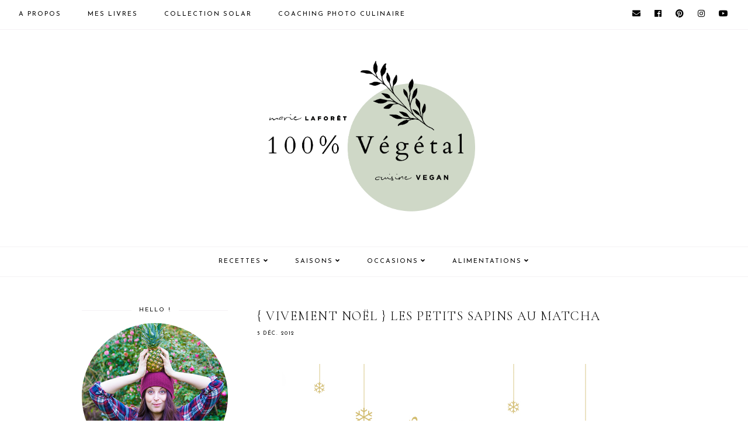

--- FILE ---
content_type: text/plain
request_url: https://www.google-analytics.com/j/collect?v=1&_v=j102&a=1227743752&t=pageview&_s=1&dl=https%3A%2F%2Fwww.100-vegetal.com%2F2012%2F12%2Fvivement-noel-5-les-petits-sapins-au.html%3Ffbclid%3DIwAR3EPDz0GXoiVEyJA1FTuZ100u0w13kM41d-qQdhO6WE17VhkiCRwz8GGFk&ul=en-us%40posix&dt=%7B%20Vivement%20no%C3%ABl%20%7D%20Les%20petits%20sapins%20au%20matcha%20%7C%20100%20%25%20V%C3%A9g%C3%A9tal%20%7C%20Cuisine%20vegan%2C%20blog%20de%20recettes%20vegan&sr=1280x720&vp=1280x720&_u=IADAAEABAAAAACAAI~&jid=150015067&gjid=475322811&cid=1143024186.1768881059&tid=UA-76843260-1&_gid=1713268896.1768881061&_r=1&_slc=1&z=2100068276
body_size: -569
content:
2,cG-EZYL6M0ML5

--- FILE ---
content_type: text/javascript; charset=UTF-8
request_url: https://www.100-vegetal.com/feeds/posts/default/-/Une?published&alt=json-in-script&callback=featuredslider
body_size: 6536
content:
// API callback
featuredslider({"version":"1.0","encoding":"UTF-8","feed":{"xmlns":"http://www.w3.org/2005/Atom","xmlns$openSearch":"http://a9.com/-/spec/opensearchrss/1.0/","xmlns$blogger":"http://schemas.google.com/blogger/2008","xmlns$georss":"http://www.georss.org/georss","xmlns$gd":"http://schemas.google.com/g/2005","xmlns$thr":"http://purl.org/syndication/thread/1.0","id":{"$t":"tag:blogger.com,1999:blog-2547945517359461052"},"updated":{"$t":"2026-01-17T23:34:53.962+01:00"},"category":[{"term":"Recette"},{"term":"Hiver"},{"term":"été"},{"term":"comfort"},{"term":"healthy"},{"term":"plat"},{"term":"apéro"},{"term":"accompagnement"},{"term":"Noël"},{"term":"sans gluten"},{"term":"Automne"},{"term":"Printemps"},{"term":"dessert"},{"term":"entrée"},{"term":"goûter"},{"term":"sans soja"},{"term":"boisson"},{"term":"ma vie vegetale"},{"term":"Livre"},{"term":"salade"},{"term":"En-cas\/ A grignoter"},{"term":"Cru"},{"term":"barbecue"},{"term":"noel"},{"term":"fromage"},{"term":"glace"},{"term":"mes plats de noel vegan"},{"term":"comfort food vegan"},{"term":"pique-nique"},{"term":"soupe"},{"term":"incroyable mais vegan"},{"term":"Confiserie"},{"term":"Halloween"},{"term":"condiment"},{"term":"petit déjeuner"},{"term":"Evénement"},{"term":"compil"},{"term":"Une"},{"term":"fromage vegan"},{"term":"enfants"},{"term":"sauce"},{"term":"Glaces"},{"term":"barbecue vegan"},{"term":"pâtisserie"},{"term":"vegan livre"},{"term":"brunch"},{"term":"fête"},{"term":"gâteau"},{"term":"petit budget"},{"term":"Collection Solar"},{"term":"Lecture"},{"term":"cake salé"},{"term":"fermentation"},{"term":"healthy sans soja"},{"term":"joyeux noel vegan"},{"term":"pomme"},{"term":"pâques"},{"term":"Collaboration"},{"term":"Event"},{"term":"Healthy Vegan"},{"term":"News"},{"term":"featured"},{"term":"jardin"},{"term":"légumes"},{"term":"petit dej"},{"term":"vegan débutant"},{"term":"Collab"},{"term":"Coup de coeur"},{"term":"comfort Une"},{"term":"concours"},{"term":"facile"},{"term":"fruits"},{"term":"hea"},{"term":"protéine"},{"term":"recevoir"},{"term":"tarte"},{"term":"vegan pour débutant"},{"term":"vidéo"}],"title":{"type":"text","$t":"100 % Végétal | Cuisine vegan, blog de recettes vegan"},"subtitle":{"type":"html","$t":"Blog de cuisine végétale depuis 2009. Découvrez les recettes gourmandes de Marie Laforêt, autrice de livres de cuisine vegan bestseller en France."},"link":[{"rel":"http://schemas.google.com/g/2005#feed","type":"application/atom+xml","href":"https:\/\/www.100-vegetal.com\/feeds\/posts\/default"},{"rel":"self","type":"application/atom+xml","href":"https:\/\/www.blogger.com\/feeds\/2547945517359461052\/posts\/default\/-\/Une?alt=json-in-script"},{"rel":"alternate","type":"text/html","href":"https:\/\/www.100-vegetal.com\/search\/label\/Une"},{"rel":"hub","href":"http://pubsubhubbub.appspot.com/"}],"author":[{"name":{"$t":"Unknown"},"email":{"$t":"noreply@blogger.com"},"gd$image":{"rel":"http://schemas.google.com/g/2005#thumbnail","width":"16","height":"16","src":"https:\/\/img1.blogblog.com\/img\/b16-rounded.gif"}}],"generator":{"version":"7.00","uri":"http://www.blogger.com","$t":"Blogger"},"openSearch$totalResults":{"$t":"7"},"openSearch$startIndex":{"$t":"1"},"openSearch$itemsPerPage":{"$t":"25"},"entry":[{"id":{"$t":"tag:blogger.com,1999:blog-2547945517359461052.post-1905537916563275829"},"published":{"$t":"2025-02-03T09:37:00.000+01:00"},"updated":{"$t":"2026-01-10T16:57:57.889+01:00"},"category":[{"scheme":"http://www.blogger.com/atom/ns#","term":"Hiver"},{"scheme":"http://www.blogger.com/atom/ns#","term":"plat"},{"scheme":"http://www.blogger.com/atom/ns#","term":"Recette"},{"scheme":"http://www.blogger.com/atom/ns#","term":"salade"},{"scheme":"http://www.blogger.com/atom/ns#","term":"Une"}],"title":{"type":"text","$t":"10 Salades gourmandes pour l'hiver"},"content":{"type":"html","$t":"\u003Cp\u003E \u003C\/p\u003E\u003Cdiv class=\"separator\" style=\"clear: both; text-align: center;\"\u003E\u003Ca href=\"https:\/\/blogger.googleusercontent.com\/img\/b\/R29vZ2xl\/AVvXsEg26nIc9NAyqzv58cym-qnWFtwL8nzsA-HQ3IIZnuSnit5YAsXmVhb5hEmj0Rqcdt3q65Ry-EQ8FrTAZYukMjAv6wJixAqZWGqaNiHZZYRPVBtdX-yNa1GvmUJtZZsyVsFujLgzbNHFChqCFh4Ik_5pRxetaY3J6I8Wkp5mUW523s8r3en-6S8sJqGCnpOf\/s1872\/salade-gourmande-hiver-web-23.jpg\" style=\"margin-left: 1em; margin-right: 1em;\"\u003E\u003Cimg border=\"0\" data-original-height=\"1872\" data-original-width=\"1440\" src=\"https:\/\/blogger.googleusercontent.com\/img\/b\/R29vZ2xl\/AVvXsEg26nIc9NAyqzv58cym-qnWFtwL8nzsA-HQ3IIZnuSnit5YAsXmVhb5hEmj0Rqcdt3q65Ry-EQ8FrTAZYukMjAv6wJixAqZWGqaNiHZZYRPVBtdX-yNa1GvmUJtZZsyVsFujLgzbNHFChqCFh4Ik_5pRxetaY3J6I8Wkp5mUW523s8r3en-6S8sJqGCnpOf\/s16000\/salade-gourmande-hiver-web-23.jpg\"\u003E\u003C\/a\u003E\u003C\/div\u003E\u003Cbr\u003E\u003Cp\u003E\u003C\/p\u003E\u003Cp\u003EQuand le soleil d\u0026#39;hiver pointe son nez ou le lendemain d\u0026#39;un repas un peu lourd, ça ne manque pas, j\u0026#39;ai envie de fraicheur, de peps, de crudités, de couleurs dans l\u0026#39;assiettes et de vitamines. L\u0026#39;hiver n\u0026#39;est pas franchement la saison des salades, mais il faut avouer que les salades d\u0026#39;hiver ont un ptit truc à part. Agrumes, salades amères, légumes racines, champignons, sauces umami, les associations de saveurs à découvrir ne manquent pas et c\u0026#39;est l\u0026#39;occasion d\u0026#39;exercer notre créativité.\u003C\/p\u003E\u003Cp\u003EVoici 10 recettes de saison pour apporter un vent frais et gourmand sur votre table d\u0026#39;hiver.\u003C\/p\u003E\u003Cspan\u003E\u003C\/span\u003E\u003Ca href=\"https:\/\/www.100-vegetal.com\/2025\/02\/10-salades-gourmandes-pour-lhiver.html#more\"\u003ELire la suite\u003C\/a\u003E"},"link":[{"rel":"edit","type":"application/atom+xml","href":"https:\/\/www.blogger.com\/feeds\/2547945517359461052\/posts\/default\/1905537916563275829"},{"rel":"self","type":"application/atom+xml","href":"https:\/\/www.blogger.com\/feeds\/2547945517359461052\/posts\/default\/1905537916563275829"},{"rel":"alternate","type":"text/html","href":"https:\/\/www.100-vegetal.com\/2025\/02\/10-salades-gourmandes-pour-lhiver.html","title":"10 Salades gourmandes pour l'hiver"}],"author":[{"name":{"$t":"100 % Végétal"},"uri":{"$t":"http:\/\/www.blogger.com\/profile\/09538102517073932552"},"email":{"$t":"noreply@blogger.com"},"gd$image":{"rel":"http://schemas.google.com/g/2005#thumbnail","width":"32","height":"32","src":"\/\/blogger.googleusercontent.com\/img\/b\/R29vZ2xl\/AVvXsEi_LU1jqh0uJdVdd2b75l7vjdxhMu_d93b1FnehRsz3IviTf9_cjMImmuMAJjL1mcNxqQq5YA1sZbT88UpnqY7Y2v3Fxb5-1GBLcnxAzkgSc28lu8peD8gsLNaBiw_t8-E\/s220\/portrait_web_sq.jpg"}}],"media$thumbnail":{"xmlns$media":"http://search.yahoo.com/mrss/","url":"https:\/\/blogger.googleusercontent.com\/img\/b\/R29vZ2xl\/AVvXsEg26nIc9NAyqzv58cym-qnWFtwL8nzsA-HQ3IIZnuSnit5YAsXmVhb5hEmj0Rqcdt3q65Ry-EQ8FrTAZYukMjAv6wJixAqZWGqaNiHZZYRPVBtdX-yNa1GvmUJtZZsyVsFujLgzbNHFChqCFh4Ik_5pRxetaY3J6I8Wkp5mUW523s8r3en-6S8sJqGCnpOf\/s72-c\/salade-gourmande-hiver-web-23.jpg","height":"72","width":"72"}},{"id":{"$t":"tag:blogger.com,1999:blog-2547945517359461052.post-35956533680376441"},"published":{"$t":"2025-01-27T10:58:00.003+01:00"},"updated":{"$t":"2026-01-10T16:57:46.318+01:00"},"category":[{"scheme":"http://www.blogger.com/atom/ns#","term":"comfort"},{"scheme":"http://www.blogger.com/atom/ns#","term":"Hiver"},{"scheme":"http://www.blogger.com/atom/ns#","term":"plat"},{"scheme":"http://www.blogger.com/atom/ns#","term":"Recette"},{"scheme":"http://www.blogger.com/atom/ns#","term":"Une"}],"title":{"type":"text","$t":"10 Recettes vegan \u0026 réconfortantes pour l'hiver"},"content":{"type":"html","$t":"\u003Cp\u003E\u003C\/p\u003E\u003Cdiv class=\"separator\" style=\"clear: both; text-align: center;\"\u003E\u003Ca href=\"https:\/\/blogger.googleusercontent.com\/img\/b\/R29vZ2xl\/AVvXsEg8Ffhrol2F-J4OwbdIOdbN3xFTI1wL9f4bAv-1L4vOKyUuYbCKdOgq4fts3XT2NN1rN4ua8WjMEEVpnvwof9YAEVmGAld5FDa-lYbOLjbVgcUEbtga1NQj_RbYMUTzWesZ3epWCPWLKLqD-0RfjsSLNF1fl3wPe6GS51H3NmsfYgL6SUQtvdM246vhV2FL\/s1350\/polenta-creme-tomates-web.jpg\" imageanchor=\"1\" style=\"margin-left: 1em; margin-right: 1em;\"\u003E\u003Cimg border=\"0\" data-original-height=\"1350\" data-original-width=\"1080\" src=\"https:\/\/blogger.googleusercontent.com\/img\/b\/R29vZ2xl\/AVvXsEg8Ffhrol2F-J4OwbdIOdbN3xFTI1wL9f4bAv-1L4vOKyUuYbCKdOgq4fts3XT2NN1rN4ua8WjMEEVpnvwof9YAEVmGAld5FDa-lYbOLjbVgcUEbtga1NQj_RbYMUTzWesZ3epWCPWLKLqD-0RfjsSLNF1fl3wPe6GS51H3NmsfYgL6SUQtvdM246vhV2FL\/s16000\/polenta-creme-tomates-web.jpg\"\u003E\u003C\/a\u003E\u003C\/div\u003E\u003Cbr\u003E\u003Cp\u003E\u003Cbr\u003E\u003C\/p\u003E\u003Cp\u003EAvec ce temps tout gris, on passerai bien les 2 prochains mois roulé·es dans la couette en attendant le printemps. C\u0026#39;est le signe qu\u0026#39;il est temps de dégainer des bons petits plats réconfortants !\u003C\/p\u003E\u003Cp\u003EJ\u0026#39;ai réuni pour vous 10 recettes parfaites pour la saison, avec aussi bien des plats mijotés que des tourtes et même pourquoi pas quelques recettes pour recevoir si vous n\u0026#39;êtes pas complètement au fond de votre terrier et avez encore une vie sociale (si vous me cherchez, perso, je suis en combi pilou sous un plaid 😺).\u003C\/p\u003E\u003Cspan\u003E\u003C\/span\u003E\u003Ca href=\"https:\/\/www.100-vegetal.com\/2025\/01\/10-recettes-vegan-reconfortantes-pour_27.html#more\"\u003ELire la suite\u003C\/a\u003E"},"link":[{"rel":"edit","type":"application/atom+xml","href":"https:\/\/www.blogger.com\/feeds\/2547945517359461052\/posts\/default\/35956533680376441"},{"rel":"self","type":"application/atom+xml","href":"https:\/\/www.blogger.com\/feeds\/2547945517359461052\/posts\/default\/35956533680376441"},{"rel":"alternate","type":"text/html","href":"https:\/\/www.100-vegetal.com\/2025\/01\/10-recettes-vegan-reconfortantes-pour_27.html","title":"10 Recettes vegan \u0026 réconfortantes pour l'hiver"}],"author":[{"name":{"$t":"100 % Végétal"},"uri":{"$t":"http:\/\/www.blogger.com\/profile\/09538102517073932552"},"email":{"$t":"noreply@blogger.com"},"gd$image":{"rel":"http://schemas.google.com/g/2005#thumbnail","width":"32","height":"32","src":"\/\/blogger.googleusercontent.com\/img\/b\/R29vZ2xl\/AVvXsEi_LU1jqh0uJdVdd2b75l7vjdxhMu_d93b1FnehRsz3IviTf9_cjMImmuMAJjL1mcNxqQq5YA1sZbT88UpnqY7Y2v3Fxb5-1GBLcnxAzkgSc28lu8peD8gsLNaBiw_t8-E\/s220\/portrait_web_sq.jpg"}}],"media$thumbnail":{"xmlns$media":"http://search.yahoo.com/mrss/","url":"https:\/\/blogger.googleusercontent.com\/img\/b\/R29vZ2xl\/AVvXsEg8Ffhrol2F-J4OwbdIOdbN3xFTI1wL9f4bAv-1L4vOKyUuYbCKdOgq4fts3XT2NN1rN4ua8WjMEEVpnvwof9YAEVmGAld5FDa-lYbOLjbVgcUEbtga1NQj_RbYMUTzWesZ3epWCPWLKLqD-0RfjsSLNF1fl3wPe6GS51H3NmsfYgL6SUQtvdM246vhV2FL\/s72-c\/polenta-creme-tomates-web.jpg","height":"72","width":"72"}},{"id":{"$t":"tag:blogger.com,1999:blog-2547945517359461052.post-517596628900690341"},"published":{"$t":"2024-12-30T13:51:00.000+01:00"},"updated":{"$t":"2026-01-10T16:57:40.329+01:00"},"category":[{"scheme":"http://www.blogger.com/atom/ns#","term":"Hiver"},{"scheme":"http://www.blogger.com/atom/ns#","term":"Recette"},{"scheme":"http://www.blogger.com/atom/ns#","term":"Une"}],"title":{"type":"text","$t":"25 recettes vegan pour bien démarrer l'année"},"content":{"type":"html","$t":"\u003Cdiv class=\"separator\" style=\"clear: both; text-align: center;\"\u003E\u003Ca href=\"https:\/\/blogger.googleusercontent.com\/img\/b\/R29vZ2xl\/AVvXsEgOAw-FU6EhpxY9aleYm862kF1YXGMXq-YXiXbl9eEEvHwcFKoCkc-027h9MopacJo7EAZE-s3SaOTQRXSLB8v8X3pUg1nwA4WCfbM0DFzBayfx5JswpjBgA_cmqgeUbjhizIvqlAmdPqeEEq-bv3mZIeh1kvdIp_4NJjaOiw8c6qDwMdGHXXwYHIBiRgc9\/s1350\/houmous-dukkah-web.jpg\" style=\"margin-left: 1em; margin-right: 1em;\"\u003E\u003Cimg border=\"0\" data-original-height=\"1350\" data-original-width=\"1080\" src=\"https:\/\/blogger.googleusercontent.com\/img\/b\/R29vZ2xl\/AVvXsEgOAw-FU6EhpxY9aleYm862kF1YXGMXq-YXiXbl9eEEvHwcFKoCkc-027h9MopacJo7EAZE-s3SaOTQRXSLB8v8X3pUg1nwA4WCfbM0DFzBayfx5JswpjBgA_cmqgeUbjhizIvqlAmdPqeEEq-bv3mZIeh1kvdIp_4NJjaOiw8c6qDwMdGHXXwYHIBiRgc9\/s16000\/houmous-dukkah-web.jpg\"\u003E\u003C\/a\u003E\u003C\/div\u003E\u003Cp\u003E\u003Cbr\u003E\u003C\/p\u003E\u003Cp\u003EVous avez envie de recettes qui donnent la pêche en ce mois de janvier où on a souvent moins d\u0026#39;énergie ?\u003C\/p\u003E\u003Cp\u003EVoici 15 recettes nourrissantes, vitaminées, protéinées et gourmandes pour faire le plein de bonne choses. Ici point de détox ni de régime post-fêtes, c\u0026#39;est pas le genre de la maison ! On va juste aller vers les végétaux qui nous offrent les nutriments dont on a besoin pour être en forme et faire un peu plus le plein de légumes, de légumineuses et d\u0026#39;ingrédients plus bruts et complets.\u003C\/p\u003E\u003Cspan\u003E\u003C\/span\u003E\u003Ca href=\"https:\/\/www.100-vegetal.com\/2024\/12\/25-recettes-vegan-pour-bien-demarrer.html#more\"\u003ELire la suite\u003C\/a\u003E"},"link":[{"rel":"edit","type":"application/atom+xml","href":"https:\/\/www.blogger.com\/feeds\/2547945517359461052\/posts\/default\/517596628900690341"},{"rel":"self","type":"application/atom+xml","href":"https:\/\/www.blogger.com\/feeds\/2547945517359461052\/posts\/default\/517596628900690341"},{"rel":"alternate","type":"text/html","href":"https:\/\/www.100-vegetal.com\/2024\/12\/25-recettes-vegan-pour-bien-demarrer.html","title":"25 recettes vegan pour bien démarrer l'année"}],"author":[{"name":{"$t":"100 % Végétal"},"uri":{"$t":"http:\/\/www.blogger.com\/profile\/09538102517073932552"},"email":{"$t":"noreply@blogger.com"},"gd$image":{"rel":"http://schemas.google.com/g/2005#thumbnail","width":"32","height":"32","src":"\/\/blogger.googleusercontent.com\/img\/b\/R29vZ2xl\/AVvXsEi_LU1jqh0uJdVdd2b75l7vjdxhMu_d93b1FnehRsz3IviTf9_cjMImmuMAJjL1mcNxqQq5YA1sZbT88UpnqY7Y2v3Fxb5-1GBLcnxAzkgSc28lu8peD8gsLNaBiw_t8-E\/s220\/portrait_web_sq.jpg"}}],"media$thumbnail":{"xmlns$media":"http://search.yahoo.com/mrss/","url":"https:\/\/blogger.googleusercontent.com\/img\/b\/R29vZ2xl\/AVvXsEgOAw-FU6EhpxY9aleYm862kF1YXGMXq-YXiXbl9eEEvHwcFKoCkc-027h9MopacJo7EAZE-s3SaOTQRXSLB8v8X3pUg1nwA4WCfbM0DFzBayfx5JswpjBgA_cmqgeUbjhizIvqlAmdPqeEEq-bv3mZIeh1kvdIp_4NJjaOiw8c6qDwMdGHXXwYHIBiRgc9\/s72-c\/houmous-dukkah-web.jpg","height":"72","width":"72"}},{"id":{"$t":"tag:blogger.com,1999:blog-2547945517359461052.post-5107527440510807930"},"published":{"$t":"2024-11-18T10:18:00.001+01:00"},"updated":{"$t":"2026-01-10T16:58:11.321+01:00"},"category":[{"scheme":"http://www.blogger.com/atom/ns#","term":"accompagnement"},{"scheme":"http://www.blogger.com/atom/ns#","term":"Automne"},{"scheme":"http://www.blogger.com/atom/ns#","term":"comfort"},{"scheme":"http://www.blogger.com/atom/ns#","term":"comfort food vegan"},{"scheme":"http://www.blogger.com/atom/ns#","term":"Hiver"},{"scheme":"http://www.blogger.com/atom/ns#","term":"plat"},{"scheme":"http://www.blogger.com/atom/ns#","term":"Recette"},{"scheme":"http://www.blogger.com/atom/ns#","term":"Une"}],"title":{"type":"text","$t":"Parmentier aux lentilles et oignons caramélisés"},"content":{"type":"html","$t":"\u003Cspan\u003E\u003C\/span\u003E\u003Cdiv class=\"separator\" style=\"clear: both; text-align: left;\"\u003E\u003Cdiv class=\"separator\" style=\"clear: both;\"\u003E\u003Cdiv class=\"separator\" style=\"clear: both;\"\u003EDans la famille « plat français réconfortant », je demande le Parmentier ! Pour cette version vegan, je suis revenue à mes classiques : une garniture aux lentilles. Elles sont économiques, riches en protéines, et dans cette recette, elles sont tout bonnement délicieuses. Vous cherchiez un plat pour mettre des lentilles au menu ? Testez ce Parmentier d’urgence !\u003C\/div\u003E\u003Cdiv class=\"separator\" style=\"clear: both;\"\u003E\u003Cbr\u003E\u003C\/div\u003E\u003Cdiv class=\"separator\" style=\"clear: both; text-align: center;\"\u003E\u003Ca href=\"https:\/\/blogger.googleusercontent.com\/img\/b\/R29vZ2xl\/AVvXsEjK-1HUJ5UWDniRkifWKQUAMIxl4DMB02Yy5DqkenxRfJY73lV5dSOFUM0oQm89Ce7tqZ42rHyTuoToCUMt6HhBTFvPiOgmEdeb7Mrii0QLqjMl99NrxVTpdfUbd18C01feNAc6d6zVne7pco01bMU0nsRVhKpqRBJsOPQEQrerJ3utd05azK6zJykIiLJy\/s1161\/parmentier-lentilles-vegan-blog.jpg\" style=\"margin-left: 1em; margin-right: 1em;\"\u003E\u003Cimg border=\"0\" data-original-height=\"1161\" data-original-width=\"900\" src=\"https:\/\/blogger.googleusercontent.com\/img\/b\/R29vZ2xl\/AVvXsEjK-1HUJ5UWDniRkifWKQUAMIxl4DMB02Yy5DqkenxRfJY73lV5dSOFUM0oQm89Ce7tqZ42rHyTuoToCUMt6HhBTFvPiOgmEdeb7Mrii0QLqjMl99NrxVTpdfUbd18C01feNAc6d6zVne7pco01bMU0nsRVhKpqRBJsOPQEQrerJ3utd05azK6zJykIiLJy\/s16000\/parmentier-lentilles-vegan-blog.jpg\"\u003E\u003C\/a\u003E\u003C\/div\u003E\u003Cbr\u003E\u003Cdiv class=\"separator\" style=\"clear: both;\"\u003E\u003Cbr\u003E\u003C\/div\u003E\u003C\/div\u003E\u003C\/div\u003E\u003Cdiv class=\"separator\" style=\"clear: both; text-align: center;\"\u003E\u003Cbr\u003E\u003C\/div\u003E\u003Cspan\u003E\u003C\/span\u003E\u003Ca href=\"https:\/\/www.100-vegetal.com\/2024\/11\/parmentier-aux-lentilles-et-oignons.html#more\"\u003ELire la suite\u003C\/a\u003E"},"link":[{"rel":"edit","type":"application/atom+xml","href":"https:\/\/www.blogger.com\/feeds\/2547945517359461052\/posts\/default\/5107527440510807930"},{"rel":"self","type":"application/atom+xml","href":"https:\/\/www.blogger.com\/feeds\/2547945517359461052\/posts\/default\/5107527440510807930"},{"rel":"alternate","type":"text/html","href":"https:\/\/www.100-vegetal.com\/2024\/11\/parmentier-aux-lentilles-et-oignons.html","title":"Parmentier aux lentilles et oignons caramélisés"}],"author":[{"name":{"$t":"100 % Végétal"},"uri":{"$t":"http:\/\/www.blogger.com\/profile\/09538102517073932552"},"email":{"$t":"noreply@blogger.com"},"gd$image":{"rel":"http://schemas.google.com/g/2005#thumbnail","width":"32","height":"32","src":"\/\/blogger.googleusercontent.com\/img\/b\/R29vZ2xl\/AVvXsEi_LU1jqh0uJdVdd2b75l7vjdxhMu_d93b1FnehRsz3IviTf9_cjMImmuMAJjL1mcNxqQq5YA1sZbT88UpnqY7Y2v3Fxb5-1GBLcnxAzkgSc28lu8peD8gsLNaBiw_t8-E\/s220\/portrait_web_sq.jpg"}}],"media$thumbnail":{"xmlns$media":"http://search.yahoo.com/mrss/","url":"https:\/\/blogger.googleusercontent.com\/img\/b\/R29vZ2xl\/AVvXsEjK-1HUJ5UWDniRkifWKQUAMIxl4DMB02Yy5DqkenxRfJY73lV5dSOFUM0oQm89Ce7tqZ42rHyTuoToCUMt6HhBTFvPiOgmEdeb7Mrii0QLqjMl99NrxVTpdfUbd18C01feNAc6d6zVne7pco01bMU0nsRVhKpqRBJsOPQEQrerJ3utd05azK6zJykIiLJy\/s72-c\/parmentier-lentilles-vegan-blog.jpg","height":"72","width":"72"}},{"id":{"$t":"tag:blogger.com,1999:blog-2547945517359461052.post-2375259324588601862"},"published":{"$t":"2024-01-25T11:46:00.003+01:00"},"updated":{"$t":"2026-01-10T16:58:41.930+01:00"},"category":[{"scheme":"http://www.blogger.com/atom/ns#","term":"Automne"},{"scheme":"http://www.blogger.com/atom/ns#","term":"dessert"},{"scheme":"http://www.blogger.com/atom/ns#","term":"En-cas\/ A grignoter"},{"scheme":"http://www.blogger.com/atom/ns#","term":"goûter"},{"scheme":"http://www.blogger.com/atom/ns#","term":"Hiver"},{"scheme":"http://www.blogger.com/atom/ns#","term":"ma vie vegetale"},{"scheme":"http://www.blogger.com/atom/ns#","term":"Printemps"},{"scheme":"http://www.blogger.com/atom/ns#","term":"pâtisserie"},{"scheme":"http://www.blogger.com/atom/ns#","term":"Recette"},{"scheme":"http://www.blogger.com/atom/ns#","term":"Une"},{"scheme":"http://www.blogger.com/atom/ns#","term":"été"}],"title":{"type":"text","$t":"Tartelettes vegan chocolat-praliné, sarrasin et tonka"},"content":{"type":"html","$t":"\u003Cspan\u003E\u003C\/span\u003E\u003Cp\u003ESi vous cherchez une recette de pâtisserie qui soit à la fois gourmande, réconfortante, originale, un peu chic mais pas non plus d\u0026#39;une difficulté rédhibitoire : ne cherchez plus ! Ces tartelettes sont parfaites en toute saison, allient croustillant et fondant et surtout offrent une association de saveurs juste parfaite.\u003Cbr\u003E\u003Cbr\u003EOn ne le dit pas assez mais le chocolat et le sarrasin se marient à merveille. Alors forcément si on y ajoute du praliné et qu\u0026#39;on parfume le tout avec une touche de fève tonka (moins chère que la vanille aujourd\u0026#39;hui et aux notes d\u0026#39;amande-vanille-cannelle) on touche - oui j\u0026#39;ose le dire - à la perfection. \u003Cbr\u003E\u003Cbr\u003ELes plus de cette recette : 100% vegan, une pâte qui change et qui a du goût, le croustillant des graines de sarrasin, une ganache ultra gourmande, un look de pâtisserie fine mais sans chichi qui va ravir vos convives.\u003C\/p\u003E\u003Cp\u003EDans la recette je précise \u0026quot;margarine dure\u0026quot;, il s\u0026#39;agit des margarines emballées dans du papier qui contiennent moins d\u0026#39;eau que les margarines en barquettes et permettent d\u0026#39;obtenir le même résultat qu\u0026#39;avec du beurre. On peut en trouver dans les boutiques vegan (marques Naturli ou Violife), en magasin bio (la Megarine de Vitaquel) ou en supermarché (Plantafin, Astra). Vérifiez juste bien que le label vegan figure sur l\u0026#39;emballage ou que la compo soit bien vegan. Si vous ne trouvez pas de demi-sel, vous pouvez utiliser du doux et ajouter une pincée de sel en plus. Je ne garanti pas le résultat si vous utilisez une margarine molle en barquette.\u003C\/p\u003E\u003Cp\u003EJ\u0026#39;utilise des cercles en inox pour ces tartelettes, si vous utilisez des moules, le résultat sera peut-être un peu différent en terme de cuisson et de démoulage.\u003C\/p\u003E\u003Cp\u003E\u003Cbr\u003E\u003C\/p\u003E\u003Cdiv class=\"separator\" style=\"clear: both; text-align: center;\"\u003E\u003Ca href=\"https:\/\/blogger.googleusercontent.com\/img\/b\/R29vZ2xl\/[base64]\/s1170\/tartelettes-praline-sarrasin.jpg\" style=\"margin-left: 1em; margin-right: 1em;\"\u003E\u003Cimg border=\"0\" data-original-height=\"1170\" data-original-width=\"900\" src=\"https:\/\/blogger.googleusercontent.com\/img\/b\/R29vZ2xl\/[base64]\/s16000\/tartelettes-praline-sarrasin.jpg\"\u003E\u003C\/a\u003E\u003C\/div\u003E\u003Cspan\u003E\u003C\/span\u003E\u003Cspan\u003E\u003C\/span\u003E\u003Ca href=\"https:\/\/www.100-vegetal.com\/2024\/01\/tartelettes-vegan-chocolat-praline.html#more\"\u003ELire la suite\u003C\/a\u003E"},"link":[{"rel":"edit","type":"application/atom+xml","href":"https:\/\/www.blogger.com\/feeds\/2547945517359461052\/posts\/default\/2375259324588601862"},{"rel":"self","type":"application/atom+xml","href":"https:\/\/www.blogger.com\/feeds\/2547945517359461052\/posts\/default\/2375259324588601862"},{"rel":"alternate","type":"text/html","href":"https:\/\/www.100-vegetal.com\/2024\/01\/tartelettes-vegan-chocolat-praline.html","title":"Tartelettes vegan chocolat-praliné, sarrasin et tonka"}],"author":[{"name":{"$t":"100 % Végétal"},"uri":{"$t":"http:\/\/www.blogger.com\/profile\/09538102517073932552"},"email":{"$t":"noreply@blogger.com"},"gd$image":{"rel":"http://schemas.google.com/g/2005#thumbnail","width":"32","height":"32","src":"\/\/blogger.googleusercontent.com\/img\/b\/R29vZ2xl\/AVvXsEi_LU1jqh0uJdVdd2b75l7vjdxhMu_d93b1FnehRsz3IviTf9_cjMImmuMAJjL1mcNxqQq5YA1sZbT88UpnqY7Y2v3Fxb5-1GBLcnxAzkgSc28lu8peD8gsLNaBiw_t8-E\/s220\/portrait_web_sq.jpg"}}],"media$thumbnail":{"xmlns$media":"http://search.yahoo.com/mrss/","url":"https:\/\/blogger.googleusercontent.com\/img\/b\/R29vZ2xl\/[base64]\/s72-c\/tartelettes-praline-sarrasin.jpg","height":"72","width":"72"}},{"id":{"$t":"tag:blogger.com,1999:blog-2547945517359461052.post-370221828465307870"},"published":{"$t":"2023-11-24T08:00:00.002+01:00"},"updated":{"$t":"2026-01-10T17:05:55.971+01:00"},"category":[{"scheme":"http://www.blogger.com/atom/ns#","term":"accompagnement"},{"scheme":"http://www.blogger.com/atom/ns#","term":"Automne"},{"scheme":"http://www.blogger.com/atom/ns#","term":"comfort"},{"scheme":"http://www.blogger.com/atom/ns#","term":"comfort food vegan"},{"scheme":"http://www.blogger.com/atom/ns#","term":"Hiver"},{"scheme":"http://www.blogger.com/atom/ns#","term":"plat"},{"scheme":"http://www.blogger.com/atom/ns#","term":"Recette"},{"scheme":"http://www.blogger.com/atom/ns#","term":"soupe"},{"scheme":"http://www.blogger.com/atom/ns#","term":"Une"}],"title":{"type":"text","$t":"Crème de carottes et croûtons à la sauge"},"content":{"type":"html","$t":"\u003Cspan\u003E\u003C\/span\u003E\u003Cp\u003ELes carottes sont sous-estimées ! Cette délicieuse crème douce et parfumée vous en donnera la preuve : ce légume mérite qu’on lui donne plus souvent la place centrale dans nos recettes. Vous découvrirez aussi que la carotte a une saveur extrêmement régressive.\u003C\/p\u003E\u003Cp\u003E\u003Cbr\u003E\u003C\/p\u003E\u003Cdiv class=\"separator\" style=\"clear: both; text-align: center;\"\u003E\u003Ca href=\"https:\/\/blogger.googleusercontent.com\/img\/b\/R29vZ2xl\/AVvXsEj3qauqabX2zPuc2Dgr-HAH0Tc6Y623ymTofgGbYxFCMNjCyabWgFoIFTAi8IbDjhPB6VwzcMAXiWmc2VSBDxfARmj1oRtO-5aLCCU2WVyfmGrMLBm1V9INZDnYUjUEnIm8tqLhGjrKF6_LMvekhyTfXsgs_Aj8CILibnMENUrNpr_CGxml5Oob6Wr5O3am\/s1350\/cre%CC%80me-carottes.jpg\" style=\"margin-left: 1em; margin-right: 1em;\"\u003E\u003Cimg border=\"0\" data-original-height=\"1350\" data-original-width=\"1080\" src=\"https:\/\/blogger.googleusercontent.com\/img\/b\/R29vZ2xl\/AVvXsEj3qauqabX2zPuc2Dgr-HAH0Tc6Y623ymTofgGbYxFCMNjCyabWgFoIFTAi8IbDjhPB6VwzcMAXiWmc2VSBDxfARmj1oRtO-5aLCCU2WVyfmGrMLBm1V9INZDnYUjUEnIm8tqLhGjrKF6_LMvekhyTfXsgs_Aj8CILibnMENUrNpr_CGxml5Oob6Wr5O3am\/s16000\/cre%CC%80me-carottes.jpg\"\u003E\u003C\/a\u003E\u003C\/div\u003E\u003Cdiv\u003E\u003Cbr\u003E\u003C\/div\u003E\u003Cbr\u003E\u003Cspan\u003E\u003C\/span\u003E\u003Cspan\u003E\u003C\/span\u003E\u003Ca href=\"https:\/\/www.100-vegetal.com\/2023\/11\/creme-de-carottes-et-croutons-la-sauge.html#more\"\u003ELire la suite\u003C\/a\u003E"},"link":[{"rel":"edit","type":"application/atom+xml","href":"https:\/\/www.blogger.com\/feeds\/2547945517359461052\/posts\/default\/370221828465307870"},{"rel":"self","type":"application/atom+xml","href":"https:\/\/www.blogger.com\/feeds\/2547945517359461052\/posts\/default\/370221828465307870"},{"rel":"alternate","type":"text/html","href":"https:\/\/www.100-vegetal.com\/2023\/11\/creme-de-carottes-et-croutons-la-sauge.html","title":"Crème de carottes et croûtons à la sauge"}],"author":[{"name":{"$t":"100 % Végétal"},"uri":{"$t":"http:\/\/www.blogger.com\/profile\/09538102517073932552"},"email":{"$t":"noreply@blogger.com"},"gd$image":{"rel":"http://schemas.google.com/g/2005#thumbnail","width":"32","height":"32","src":"\/\/blogger.googleusercontent.com\/img\/b\/R29vZ2xl\/AVvXsEi_LU1jqh0uJdVdd2b75l7vjdxhMu_d93b1FnehRsz3IviTf9_cjMImmuMAJjL1mcNxqQq5YA1sZbT88UpnqY7Y2v3Fxb5-1GBLcnxAzkgSc28lu8peD8gsLNaBiw_t8-E\/s220\/portrait_web_sq.jpg"}}],"media$thumbnail":{"xmlns$media":"http://search.yahoo.com/mrss/","url":"https:\/\/blogger.googleusercontent.com\/img\/b\/R29vZ2xl\/AVvXsEj3qauqabX2zPuc2Dgr-HAH0Tc6Y623ymTofgGbYxFCMNjCyabWgFoIFTAi8IbDjhPB6VwzcMAXiWmc2VSBDxfARmj1oRtO-5aLCCU2WVyfmGrMLBm1V9INZDnYUjUEnIm8tqLhGjrKF6_LMvekhyTfXsgs_Aj8CILibnMENUrNpr_CGxml5Oob6Wr5O3am\/s72-c\/cre%CC%80me-carottes.jpg","height":"72","width":"72"}},{"id":{"$t":"tag:blogger.com,1999:blog-2547945517359461052.post-4411149565665335096"},"published":{"$t":"2023-11-20T12:19:00.001+01:00"},"updated":{"$t":"2026-01-10T17:05:51.507+01:00"},"category":[{"scheme":"http://www.blogger.com/atom/ns#","term":"accompagnement"},{"scheme":"http://www.blogger.com/atom/ns#","term":"Automne"},{"scheme":"http://www.blogger.com/atom/ns#","term":"comfort"},{"scheme":"http://www.blogger.com/atom/ns#","term":"comfort food vegan"},{"scheme":"http://www.blogger.com/atom/ns#","term":"Hiver"},{"scheme":"http://www.blogger.com/atom/ns#","term":"plat"},{"scheme":"http://www.blogger.com/atom/ns#","term":"Recette"},{"scheme":"http://www.blogger.com/atom/ns#","term":"Une"}],"title":{"type":"text","$t":"Gaufres de patate douces garnies"},"content":{"type":"html","$t":"\u003Cspan\u003E\u003C\/span\u003E\u003Cp\u003E\u003Cspan id=\"docs-internal-guid-e41471c8-7fff-733c-ded1-75599147be9a\"\u003E\u003Cspan style=\"font-variant-alternates: normal; font-variant-east-asian: normal; font-variant-numeric: normal; font-variant-position: normal; vertical-align: baseline; white-space-collapse: preserve;\"\u003E\u003Cspan style=\"font-family: inherit;\"\u003EEst-ce que c’est LA recette parfaite pour un brunch maison digne d’un restaurant branché ? Tout à fait ! Du crousti, du fondant, des saveurs douces et acidulées. Attention, ces gaufres pourraient bien détrôner votre recette préférée !\u003C\/span\u003E\u003C\/span\u003E\u003C\/span\u003E\u003C\/p\u003E\u003Cp\u003E\u003Cspan\u003E\u003Cspan style=\"font-variant-alternates: normal; font-variant-east-asian: normal; font-variant-numeric: normal; font-variant-position: normal; vertical-align: baseline; white-space-collapse: preserve;\"\u003E\u003Cspan style=\"font-family: inherit;\"\u003E\u003Cbr\u003E\u003C\/span\u003E\u003C\/span\u003E\u003C\/span\u003E\u003C\/p\u003E\u003Cp\u003E\u003Cspan\u003E\u003Cspan style=\"font-variant-alternates: normal; font-variant-east-asian: normal; font-variant-numeric: normal; font-variant-position: normal; vertical-align: baseline; white-space-collapse: preserve;\"\u003E\u003C\/span\u003E\u003C\/span\u003E\u003C\/p\u003E\u003Cdiv class=\"separator\" style=\"clear: both; text-align: center;\"\u003E\u003Ca href=\"https:\/\/blogger.googleusercontent.com\/img\/b\/R29vZ2xl\/AVvXsEhnUEYZu9tKYN6isYhlLcxEhU0OXA5fWloz1z6pUGTfS1ylvS0WCdWk8YgQp7OJGNR7zPwBsEeFloupyY16JISrbbpZCBwrnnmJlTEHo7L215fZxE4BnWBVtYdqwuUPFf5q7I0QRfXCqNtdTSNhbcQnsUOa5gfEh0oVOREcT3oa254gDNgljj5R5KOU75BY\/s1350\/gaufres-patate-douce.jpg\" style=\"margin-left: 1em; margin-right: 1em;\"\u003E\u003Cimg border=\"0\" data-original-height=\"1350\" data-original-width=\"1080\" src=\"https:\/\/blogger.googleusercontent.com\/img\/b\/R29vZ2xl\/AVvXsEhnUEYZu9tKYN6isYhlLcxEhU0OXA5fWloz1z6pUGTfS1ylvS0WCdWk8YgQp7OJGNR7zPwBsEeFloupyY16JISrbbpZCBwrnnmJlTEHo7L215fZxE4BnWBVtYdqwuUPFf5q7I0QRfXCqNtdTSNhbcQnsUOa5gfEh0oVOREcT3oa254gDNgljj5R5KOU75BY\/s16000\/gaufres-patate-douce.jpg\"\u003E\u003C\/a\u003E\u003C\/div\u003E\u003Cbr\u003E\u003Cspan\u003E\u003C\/span\u003E\u003Cp\u003E\u003Cspan\u003E\u003Cspan style=\"font-variant-alternates: normal; font-variant-east-asian: normal; font-variant-numeric: normal; font-variant-position: normal; vertical-align: baseline; white-space-collapse: preserve;\"\u003E\u003Cspan\u003E\u003C\/span\u003E\u003C\/span\u003E\u003C\/span\u003E\u003C\/p\u003E\u003Ca href=\"https:\/\/www.100-vegetal.com\/2023\/11\/gaufres-de-patate-douces-garnies.html#more\"\u003ELire la suite\u003C\/a\u003E"},"link":[{"rel":"edit","type":"application/atom+xml","href":"https:\/\/www.blogger.com\/feeds\/2547945517359461052\/posts\/default\/4411149565665335096"},{"rel":"self","type":"application/atom+xml","href":"https:\/\/www.blogger.com\/feeds\/2547945517359461052\/posts\/default\/4411149565665335096"},{"rel":"alternate","type":"text/html","href":"https:\/\/www.100-vegetal.com\/2023\/11\/gaufres-de-patate-douces-garnies.html","title":"Gaufres de patate douces garnies"}],"author":[{"name":{"$t":"100 % Végétal"},"uri":{"$t":"http:\/\/www.blogger.com\/profile\/09538102517073932552"},"email":{"$t":"noreply@blogger.com"},"gd$image":{"rel":"http://schemas.google.com/g/2005#thumbnail","width":"32","height":"32","src":"\/\/blogger.googleusercontent.com\/img\/b\/R29vZ2xl\/AVvXsEi_LU1jqh0uJdVdd2b75l7vjdxhMu_d93b1FnehRsz3IviTf9_cjMImmuMAJjL1mcNxqQq5YA1sZbT88UpnqY7Y2v3Fxb5-1GBLcnxAzkgSc28lu8peD8gsLNaBiw_t8-E\/s220\/portrait_web_sq.jpg"}}],"media$thumbnail":{"xmlns$media":"http://search.yahoo.com/mrss/","url":"https:\/\/blogger.googleusercontent.com\/img\/b\/R29vZ2xl\/AVvXsEhnUEYZu9tKYN6isYhlLcxEhU0OXA5fWloz1z6pUGTfS1ylvS0WCdWk8YgQp7OJGNR7zPwBsEeFloupyY16JISrbbpZCBwrnnmJlTEHo7L215fZxE4BnWBVtYdqwuUPFf5q7I0QRfXCqNtdTSNhbcQnsUOa5gfEh0oVOREcT3oa254gDNgljj5R5KOU75BY\/s72-c\/gaufres-patate-douce.jpg","height":"72","width":"72"}}]}});

--- FILE ---
content_type: text/javascript; charset=UTF-8
request_url: https://www.100-vegetal.com/feeds/posts/default/-/Recette?alt=json-in-script&callback=related_results_labels_thumbs&max-results=30
body_size: 26104
content:
// API callback
related_results_labels_thumbs({"version":"1.0","encoding":"UTF-8","feed":{"xmlns":"http://www.w3.org/2005/Atom","xmlns$openSearch":"http://a9.com/-/spec/opensearchrss/1.0/","xmlns$blogger":"http://schemas.google.com/blogger/2008","xmlns$georss":"http://www.georss.org/georss","xmlns$gd":"http://schemas.google.com/g/2005","xmlns$thr":"http://purl.org/syndication/thread/1.0","id":{"$t":"tag:blogger.com,1999:blog-2547945517359461052"},"updated":{"$t":"2026-01-17T23:34:53.962+01:00"},"category":[{"term":"Recette"},{"term":"Hiver"},{"term":"été"},{"term":"comfort"},{"term":"healthy"},{"term":"plat"},{"term":"apéro"},{"term":"accompagnement"},{"term":"Noël"},{"term":"sans gluten"},{"term":"Automne"},{"term":"Printemps"},{"term":"dessert"},{"term":"entrée"},{"term":"goûter"},{"term":"sans soja"},{"term":"boisson"},{"term":"ma vie vegetale"},{"term":"Livre"},{"term":"salade"},{"term":"En-cas\/ A grignoter"},{"term":"Cru"},{"term":"barbecue"},{"term":"noel"},{"term":"fromage"},{"term":"glace"},{"term":"mes plats de noel vegan"},{"term":"comfort food vegan"},{"term":"pique-nique"},{"term":"soupe"},{"term":"incroyable mais vegan"},{"term":"Confiserie"},{"term":"Halloween"},{"term":"condiment"},{"term":"petit déjeuner"},{"term":"Evénement"},{"term":"compil"},{"term":"Une"},{"term":"fromage vegan"},{"term":"enfants"},{"term":"sauce"},{"term":"Glaces"},{"term":"barbecue vegan"},{"term":"pâtisserie"},{"term":"vegan livre"},{"term":"brunch"},{"term":"fête"},{"term":"gâteau"},{"term":"petit budget"},{"term":"Collection Solar"},{"term":"Lecture"},{"term":"cake salé"},{"term":"fermentation"},{"term":"healthy sans soja"},{"term":"joyeux noel vegan"},{"term":"pomme"},{"term":"pâques"},{"term":"Collaboration"},{"term":"Event"},{"term":"Healthy Vegan"},{"term":"News"},{"term":"featured"},{"term":"jardin"},{"term":"légumes"},{"term":"petit dej"},{"term":"vegan débutant"},{"term":"Collab"},{"term":"Coup de coeur"},{"term":"comfort Une"},{"term":"concours"},{"term":"facile"},{"term":"fruits"},{"term":"hea"},{"term":"protéine"},{"term":"recevoir"},{"term":"tarte"},{"term":"vegan pour débutant"},{"term":"vidéo"}],"title":{"type":"text","$t":"100 % Végétal | Cuisine vegan, blog de recettes vegan"},"subtitle":{"type":"html","$t":"Blog de cuisine végétale depuis 2009. Découvrez les recettes gourmandes de Marie Laforêt, autrice de livres de cuisine vegan bestseller en France."},"link":[{"rel":"http://schemas.google.com/g/2005#feed","type":"application/atom+xml","href":"https:\/\/www.100-vegetal.com\/feeds\/posts\/default"},{"rel":"self","type":"application/atom+xml","href":"https:\/\/www.blogger.com\/feeds\/2547945517359461052\/posts\/default\/-\/Recette?alt=json-in-script\u0026max-results=30"},{"rel":"alternate","type":"text/html","href":"https:\/\/www.100-vegetal.com\/search\/label\/Recette"},{"rel":"hub","href":"http://pubsubhubbub.appspot.com/"},{"rel":"next","type":"application/atom+xml","href":"https:\/\/www.blogger.com\/feeds\/2547945517359461052\/posts\/default\/-\/Recette\/-\/Recette?alt=json-in-script\u0026start-index=31\u0026max-results=30"}],"author":[{"name":{"$t":"Unknown"},"email":{"$t":"noreply@blogger.com"},"gd$image":{"rel":"http://schemas.google.com/g/2005#thumbnail","width":"16","height":"16","src":"https:\/\/img1.blogblog.com\/img\/b16-rounded.gif"}}],"generator":{"version":"7.00","uri":"http://www.blogger.com","$t":"Blogger"},"openSearch$totalResults":{"$t":"256"},"openSearch$startIndex":{"$t":"1"},"openSearch$itemsPerPage":{"$t":"30"},"entry":[{"id":{"$t":"tag:blogger.com,1999:blog-2547945517359461052.post-5706435437259892384"},"published":{"$t":"2025-12-08T11:49:00.003+01:00"},"updated":{"$t":"2025-12-08T11:49:29.799+01:00"},"category":[{"scheme":"http://www.blogger.com/atom/ns#","term":"Hiver"},{"scheme":"http://www.blogger.com/atom/ns#","term":"noel"},{"scheme":"http://www.blogger.com/atom/ns#","term":"Recette"}],"title":{"type":"text","$t":"10 plats star de Noël vegan"},"content":{"type":"html","$t":"\u003Cp\u003EVous ne savez pas pour quel plat opter pour un réveillon ou repas de Noël vegan ? Voici 10 pièces de résistance 100 % végétales pour trouver la future star de votre table, celle qui fait dire \u0026quot;waouh\u0026quot; en chœur à vos convives et qui rend le repas encore plus magique. Des rôtis, des pièces farcies, des couronnes élégantes ou des paupiettes végétales... à vous de choisir qui sera au centre de votre repas de fêtes !\u003C\/p\u003E\u003Cdiv class=\"separator\" style=\"clear: both; text-align: center;\"\u003E\u003Ca href=\"https:\/\/blogger.googleusercontent.com\/img\/b\/R29vZ2xl\/AVvXsEhDr7bAjG2OZpmZXQZ_zxW5hDbPltS4O4yO6n-Z2q9ZTUqJZahP10AgeJ9vqM08s_3CE6-SgOuFRYmAcU93d5vkZhQpS6KE6fmURXE_yqlNJgb-_tMcYhipvzqNbZLhcqdigkoZ38UqKvRVIjYEVrSze8Gh6bvqjLCTWilYN-T0t8FqlrJzaH4wzAgtSle1\/s1165\/couronne-le%CC%81gumes-racine-web.jpg\" imageanchor=\"1\" style=\"margin-left: 1em; margin-right: 1em;\"\u003E\u003Cimg border=\"0\" data-original-height=\"1165\" data-original-width=\"900\" src=\"https:\/\/blogger.googleusercontent.com\/img\/b\/R29vZ2xl\/AVvXsEhDr7bAjG2OZpmZXQZ_zxW5hDbPltS4O4yO6n-Z2q9ZTUqJZahP10AgeJ9vqM08s_3CE6-SgOuFRYmAcU93d5vkZhQpS6KE6fmURXE_yqlNJgb-_tMcYhipvzqNbZLhcqdigkoZ38UqKvRVIjYEVrSze8Gh6bvqjLCTWilYN-T0t8FqlrJzaH4wzAgtSle1\/s16000\/couronne-le%CC%81gumes-racine-web.jpg\"\u003E\u003C\/a\u003E\u003C\/div\u003E\u003Cspan\u003E\u003C\/span\u003E\u003Ca href=\"https:\/\/www.100-vegetal.com\/2025\/12\/10-plats-star-de-noel-vegan.html#more\"\u003ELire la suite\u003C\/a\u003E"},"link":[{"rel":"edit","type":"application/atom+xml","href":"https:\/\/www.blogger.com\/feeds\/2547945517359461052\/posts\/default\/5706435437259892384"},{"rel":"self","type":"application/atom+xml","href":"https:\/\/www.blogger.com\/feeds\/2547945517359461052\/posts\/default\/5706435437259892384"},{"rel":"alternate","type":"text/html","href":"https:\/\/www.100-vegetal.com\/2025\/12\/10-plats-star-de-noel-vegan.html","title":"10 plats star de Noël vegan"}],"author":[{"name":{"$t":"100 % Végétal"},"uri":{"$t":"http:\/\/www.blogger.com\/profile\/09538102517073932552"},"email":{"$t":"noreply@blogger.com"},"gd$image":{"rel":"http://schemas.google.com/g/2005#thumbnail","width":"32","height":"32","src":"\/\/blogger.googleusercontent.com\/img\/b\/R29vZ2xl\/AVvXsEi_LU1jqh0uJdVdd2b75l7vjdxhMu_d93b1FnehRsz3IviTf9_cjMImmuMAJjL1mcNxqQq5YA1sZbT88UpnqY7Y2v3Fxb5-1GBLcnxAzkgSc28lu8peD8gsLNaBiw_t8-E\/s220\/portrait_web_sq.jpg"}}],"media$thumbnail":{"xmlns$media":"http://search.yahoo.com/mrss/","url":"https:\/\/blogger.googleusercontent.com\/img\/b\/R29vZ2xl\/AVvXsEhDr7bAjG2OZpmZXQZ_zxW5hDbPltS4O4yO6n-Z2q9ZTUqJZahP10AgeJ9vqM08s_3CE6-SgOuFRYmAcU93d5vkZhQpS6KE6fmURXE_yqlNJgb-_tMcYhipvzqNbZLhcqdigkoZ38UqKvRVIjYEVrSze8Gh6bvqjLCTWilYN-T0t8FqlrJzaH4wzAgtSle1\/s72-c\/couronne-le%CC%81gumes-racine-web.jpg","height":"72","width":"72"}},{"id":{"$t":"tag:blogger.com,1999:blog-2547945517359461052.post-2186475083306937758"},"published":{"$t":"2025-12-05T16:22:00.002+01:00"},"updated":{"$t":"2025-12-05T16:24:59.505+01:00"},"category":[{"scheme":"http://www.blogger.com/atom/ns#","term":"Hiver"},{"scheme":"http://www.blogger.com/atom/ns#","term":"noel"},{"scheme":"http://www.blogger.com/atom/ns#","term":"Recette"}],"title":{"type":"text","$t":"10 entrées de Noël vegan"},"content":{"type":"html","$t":"\u003Cp\u003E\u003C\/p\u003E\u003Cdiv class=\"separator\" style=\"clear: both; text-align: center;\"\u003E\u003Ca href=\"https:\/\/blogger.googleusercontent.com\/img\/b\/R29vZ2xl\/AVvXsEiXULy31ak7NL5fsw1zElFM902yhl5qv9yYLU139K_h9GUNvHgROqwTdwhJX6BTp3jeaBlLTRxfWsAcsJL2J6luIaQyQdEEW2SZ89BJC_f7n7fDOv5UbrbNpy-uasR_2_5p4fgC_kbxMOZ09qtC9D7YK5uLaYz9tHOe9SZBVtVtIuYVfZL0t-ngOkDcm6x2\/s1688\/Capture%20d%E2%80%99e%CC%81cran%202025-12-05%20a%CC%80%2016.24.06.png\" imageanchor=\"1\" style=\"margin-left: 1em; margin-right: 1em;\"\u003E\u003Cimg border=\"0\" data-original-height=\"1688\" data-original-width=\"1284\" src=\"https:\/\/blogger.googleusercontent.com\/img\/b\/R29vZ2xl\/AVvXsEiXULy31ak7NL5fsw1zElFM902yhl5qv9yYLU139K_h9GUNvHgROqwTdwhJX6BTp3jeaBlLTRxfWsAcsJL2J6luIaQyQdEEW2SZ89BJC_f7n7fDOv5UbrbNpy-uasR_2_5p4fgC_kbxMOZ09qtC9D7YK5uLaYz9tHOe9SZBVtVtIuYVfZL0t-ngOkDcm6x2\/s16000\/Capture%20d%E2%80%99e%CC%81cran%202025-12-05%20a%CC%80%2016.24.06.png\"\u003E\u003C\/a\u003E\u003C\/div\u003E \u003Cp\u003E\u003C\/p\u003E\u003Cp class=\"monday-block-1\" data-monday-block-collapsed=\"undefined\" data-monday-block-content=\"{\u0026quot;alignment\u0026quot;:\u0026quot;left\u0026quot;,\u0026quot;direction\u0026quot;:\u0026quot;ltr\u0026quot;,\u0026quot;deltaFormat\u0026quot;:[{\u0026quot;insert\u0026quot;:\u0026quot;Cette année je vous propose 10 idées pour chaque plat du repas de Noël et on démarre par l\u0026#39;entrée !\u0026quot;}],\u0026quot;base64Encoded\u0026quot;:\u0026quot;[base64]\/Wpw0AAU\/E7J\/Wpw0Z7J\/Wpw0aAW7Ek6SqzAsB7J\/[base64]\/Wpw0BAI0Bk6SqzAsEAAYiG1UBggEE+J\/O2AYBAAE=\u0026quot;,\u0026quot;yjsUpdate\u0026quot;:{\u0026quot;0\u0026quot;:1,\u0026quot;1\u0026quot;:1,\u0026quot;2\u0026quot;:147,\u0026quot;3\u0026quot;:164,\u0026quot;4\u0026quot;:170,\u0026quot;5\u0026quot;:204,\u0026quot;6\u0026quot;:11,\u0026quot;7\u0026quot;:136,\u0026quot;8\u0026quot;:1,\u0026quot;9\u0026quot;:196,\u0026quot;10\u0026quot;:147,\u0026quot;11\u0026quot;:164,\u0026quot;12\u0026quot;:170,\u0026quot;13\u0026quot;:204,\u0026quot;14\u0026quot;:11,\u0026quot;15\u0026quot;:135,\u0026quot;16\u0026quot;:1,\u0026quot;17\u0026quot;:147,\u0026quot;18\u0026quot;:164,\u0026quot;19\u0026quot;:170,\u0026quot;20\u0026quot;:204,\u0026quot;21\u0026quot;:11,\u0026quot;22\u0026quot;:88,\u0026quot;23\u0026quot;:1,\u0026quot;24\u0026quot;:32,\u0026quot;25\u0026quot;:0}}\" data-monday-block-doc-id=\"1939443\" data-monday-block-id=\"b6ef613a-038c-4c7c-bc06-701f8e4f80ff\" data-monday-block-is-collapsed-header=\"false\" data-monday-block-type=\"1\"\u003E\u003C\/p\u003E\u003Cp\u003ECette année, je vous propose 10 idées pour chaque plat du repas de Noël et on démarre aujourd\u0026#39;hui avec l\u0026#39;entrée !\u003C\/p\u003E\u003Cp\u003EAlors je sais, entrées et amuse-bouches se mélangent souvent à Noël. Ma vision des choses, c\u0026#39;est que si tu peux le mettre sur une assiette : ça fait une entrée parfaite !\u003C\/p\u003E\u003Cp\u003E\u003C\/p\u003E\u003Cp class=\"monday-block-1\" data-monday-block-collapsed=\"undefined\" data-monday-block-content=\"{\u0026quot;base64Encoded\u0026quot;:\u0026quot;BArsn9anDQABAQl0ZXh0QmxvY2sageyf1qcNGQGE7J\/Wpw0aETogMTAgZW50csOpZXMgMTAwhOyf1qcNKhIlIHbDqWfDqXRhbGVzIHF1aSCE7J\/Wpw06CGNsYXF1ZW50hOyf1qcNQjwsIGZhY2lsZXMgw6AgcHLDqXBhcmVyIGV0IHBhcmZhaXRlcyBwb3VyIGRvbm5lciBkdSBzdHlsZSDDoCCE7J\/Wpw17A3RvboTsn9anDX4FIG1lbnWE7J\/Wpw2DAQkgZGUgZsOqdGWE7J\/Wpw2LAQEuCZOkqswLAEHsn9anDQABweyf1qcNGeyf1qcNGgHBk6SqzAsB7J\/Wpw0aAcGTpKrMCwGTpKrMCwICwZOkqswLBJOkqswLAgHBk6SqzAsEk6SqzAsFH8STpKrMCySTpKrMCwUBIMGTpKrMCyWTpKrMCwUXwZOkqswLJJOkqswLJTcB+J\/O2AYAhOyf1qcNjAEBIBLusOjJBgDEk6SqzAtzk6SqzAslAUHE7rDoyQYAk6SqzAslAVXE7rDoyQYBk6SqzAslBSBtZW51xO6w6MkGAe6w6MkGAgF1xOyf1qcNOuyf1qcNOwFkxOyf1qcNQuyf1qcNQwnDqWNoaXJlbnTE7J\/Wpw177J\/Wpw18AXbE7J\/Wpw1+7J\/Wpw1\/Am9zhPifztgGABkgZXQgcsOpZ2FsZXIgdG91dCBsZSBtb25khO6w6MkGKwEghO6w6MkGLAFlhO6w6MkGLRAgc2FucyBwcmlzZSBkZSB0hO6w6MkGPQFexO6w6MkGPe6w6MkGPgLDqoTusOjJBj4CdGXE7J\/Wpw2DAeyf1qcNhAEBc4TusOjJBkEBLsTsn9anDSrsn9anDSsBIATsn9anDQQAGzsIfAOMAQGTpKrMCwIAJSZO+J\/O2AYBAAHusOjJBgMBASwBLhQ=\u0026quot;,\u0026quot;direction\u0026quot;:\u0026quot;ltr\u0026quot;,\u0026quot;alignment\u0026quot;:\u0026quot;left\u0026quot;,\u0026quot;deltaFormat\u0026quot;:[{\u0026quot;insert\u0026quot;:\u0026quot;Au menu : 10 entrées 100 % végétales qui déchirent, faciles à préparer et parfaites pour donner du style à vos menus de fête et régaler tout le monde.\u0026quot;}],\u0026quot;yjsUpdate\u0026quot;:{\u0026quot;0\u0026quot;:1,\u0026quot;1\u0026quot;:1,\u0026quot;2\u0026quot;:238,\u0026quot;3\u0026quot;:176,\u0026quot;4\u0026quot;:232,\u0026quot;5\u0026quot;:201,\u0026quot;6\u0026quot;:6,\u0026quot;7\u0026quot;:68,\u0026quot;8\u0026quot;:196,\u0026quot;9\u0026quot;:236,\u0026quot;10\u0026quot;:159,\u0026quot;11\u0026quot;:214,\u0026quot;12\u0026quot;:167,\u0026quot;13\u0026quot;:13,\u0026quot;14\u0026quot;:42,\u0026quot;15\u0026quot;:236,\u0026quot;16\u0026quot;:159,\u0026quot;17\u0026quot;:214,\u0026quot;18\u0026quot;:167,\u0026quot;19\u0026quot;:13,\u0026quot;20\u0026quot;:43,\u0026quot;21\u0026quot;:1,\u0026quot;22\u0026quot;:32,\u0026quot;23\u0026quot;:0}}\" data-monday-block-id=\"c40a7011-b6b7-428e-94af-2637b220c815\" data-monday-block-is-collapsed-header=\"false\" data-monday-block-type=\"1\"\u003E\u003C\/p\u003E\u003Cp\u003EAu menu : 10 entrées 100 % végétales qui déchirent, faciles à préparer et parfaites pour donner du style à vos menus de fête et régaler tout le monde.\u003C\/p\u003E\u003Cp\u003E\u003C\/p\u003E\u003Cp class=\"monday-block-1\" data-monday-block-collapsed=\"undefined\" data-monday-block-content=\"{\u0026quot;alignment\u0026quot;:\u0026quot;left\u0026quot;,\u0026quot;direction\u0026quot;:\u0026quot;ltr\u0026quot;,\u0026quot;deltaFormat\u0026quot;:[{\u0026quot;insert\u0026quot;:\u0026quot; Des recettes rapides, gourmandes, zéro prise de tête, juste du bonheur à déguster !\u0026quot;}],\u0026quot;base64Encoded\u0026quot;:\u0026quot;[base64]\u0026quot;,\u0026quot;yjsUpdate\u0026quot;:{\u0026quot;0\u0026quot;:0,\u0026quot;1\u0026quot;:1,\u0026quot;2\u0026quot;:182,\u0026quot;3\u0026quot;:191,\u0026quot;4\u0026quot;:145,\u0026quot;5\u0026quot;:232,\u0026quot;6\u0026quot;:5,\u0026quot;7\u0026quot;:1,\u0026quot;8\u0026quot;:19,\u0026quot;9\u0026quot;:1}}\" data-monday-block-id=\"6ca84e71-09d9-4a5e-8a10-9923f1c7ca1d\" data-monday-block-is-collapsed-header=\"false\" data-monday-block-type=\"1\"\u003E\u003C\/p\u003E\u003Cp\u003E\u003C\/p\u003E\u003Cp\u003E\u003C\/p\u003E\u003Cp\u003E\u003C\/p\u003E\u003Cp\u003E Des recettes rapides, gourmandes, zéro prise de tête, juste du bonheur à déguster !\u003C\/p\u003E\u003Cp\u003E\u003Cbr\u003E\u003C\/p\u003E\u003Cspan\u003E\u003C\/span\u003E\u003Ca href=\"https:\/\/www.100-vegetal.com\/2025\/12\/10-entrees-de-noel-vegan.html#more\"\u003ELire la suite\u003C\/a\u003E"},"link":[{"rel":"edit","type":"application/atom+xml","href":"https:\/\/www.blogger.com\/feeds\/2547945517359461052\/posts\/default\/2186475083306937758"},{"rel":"self","type":"application/atom+xml","href":"https:\/\/www.blogger.com\/feeds\/2547945517359461052\/posts\/default\/2186475083306937758"},{"rel":"alternate","type":"text/html","href":"https:\/\/www.100-vegetal.com\/2025\/12\/10-entrees-de-noel-vegan.html","title":"10 entrées de Noël vegan"}],"author":[{"name":{"$t":"100 % Végétal"},"uri":{"$t":"http:\/\/www.blogger.com\/profile\/09538102517073932552"},"email":{"$t":"noreply@blogger.com"},"gd$image":{"rel":"http://schemas.google.com/g/2005#thumbnail","width":"32","height":"32","src":"\/\/blogger.googleusercontent.com\/img\/b\/R29vZ2xl\/AVvXsEi_LU1jqh0uJdVdd2b75l7vjdxhMu_d93b1FnehRsz3IviTf9_cjMImmuMAJjL1mcNxqQq5YA1sZbT88UpnqY7Y2v3Fxb5-1GBLcnxAzkgSc28lu8peD8gsLNaBiw_t8-E\/s220\/portrait_web_sq.jpg"}}],"media$thumbnail":{"xmlns$media":"http://search.yahoo.com/mrss/","url":"https:\/\/blogger.googleusercontent.com\/img\/b\/R29vZ2xl\/AVvXsEiXULy31ak7NL5fsw1zElFM902yhl5qv9yYLU139K_h9GUNvHgROqwTdwhJX6BTp3jeaBlLTRxfWsAcsJL2J6luIaQyQdEEW2SZ89BJC_f7n7fDOv5UbrbNpy-uasR_2_5p4fgC_kbxMOZ09qtC9D7YK5uLaYz9tHOe9SZBVtVtIuYVfZL0t-ngOkDcm6x2\/s72-c\/Capture%20d%E2%80%99e%CC%81cran%202025-12-05%20a%CC%80%2016.24.06.png","height":"72","width":"72"}},{"id":{"$t":"tag:blogger.com,1999:blog-2547945517359461052.post-5380372968248996893"},"published":{"$t":"2025-12-01T14:25:00.000+01:00"},"updated":{"$t":"2025-12-01T14:25:42.303+01:00"},"category":[{"scheme":"http://www.blogger.com/atom/ns#","term":"Hiver"},{"scheme":"http://www.blogger.com/atom/ns#","term":"noel"},{"scheme":"http://www.blogger.com/atom/ns#","term":"Recette"}],"title":{"type":"text","$t":"10 recettes vegan pour un repas de Noël entre ami·es"},"content":{"type":"html","$t":"\u003Cp\u003E\u003Cbr \/\u003E\u003C\/p\u003E\u003Cdiv class=\"separator\" style=\"clear: both; text-align: center;\"\u003E\u003Ca href=\"https:\/\/blogger.googleusercontent.com\/img\/b\/R29vZ2xl\/AVvXsEhYr-djisLfRLWtfpB4wi8OxMl32O0yeUlG1SFHbw9-15sY9bs6uLk2DbmdIAyjj0Dc88htaz_1m2XuVkrcUNVZXC70GqFyRl4HSkLCu2VrBsh-EXLYE_laq_A7LMZw4MbH7T5ElaLUqRwq_L56iXm0O_SI9ApPYQ-QTYh0vjVKWN6KZIfNWEE4gzQ9eik_\/s1105\/sucettes-fromage-frais.jpg\" imageanchor=\"1\" style=\"margin-left: 1em; margin-right: 1em;\"\u003E\u003Cimg border=\"0\" data-original-height=\"1105\" data-original-width=\"900\" src=\"https:\/\/blogger.googleusercontent.com\/img\/b\/R29vZ2xl\/AVvXsEhYr-djisLfRLWtfpB4wi8OxMl32O0yeUlG1SFHbw9-15sY9bs6uLk2DbmdIAyjj0Dc88htaz_1m2XuVkrcUNVZXC70GqFyRl4HSkLCu2VrBsh-EXLYE_laq_A7LMZw4MbH7T5ElaLUqRwq_L56iXm0O_SI9ApPYQ-QTYh0vjVKWN6KZIfNWEE4gzQ9eik_\/s16000\/sucettes-fromage-frais.jpg\" \/\u003E\u003C\/a\u003E\u003C\/div\u003E\u003Cbr \/\u003E\u003Cp\u003E\u003Cbr \/\u003E\u003C\/p\u003E\u003Cp\u003EVous avez prévu un repas ou une soirée de Noël entre ami·es avant le 24\/25 ? Vous cherchez des recettes vegan, faciles, bon marché et qui ne demandent pas 3 jours de préparation ? J'ai ce qu'il vous faut avec ces 10 recettes gourmandes et idéales pour un bon repas de Noël sans prise de tête et qui ne soit pas une répétition du 24 ou du 25.\u0026nbsp;\u003C\/p\u003E\u003Cp\u003E\u003Cbr \/\u003E\u003C\/p\u003E\u003Cp\u003E\u003Ca href=\"https:\/\/swiy.co\/mousse_express\" target=\"_blank\"\u003EMousse express façon foie gras\u003C\/a\u003E\u003Cbr \/\u003E\u003Ca href=\"https:\/\/swiy.co\/chaussons_forestier\" target=\"_blank\"\u003EChaussons forestiers\u003C\/a\u003E\u003Cbr \/\u003E\u003Ca href=\"https:\/\/swiy.co\/sucette_fromage\" target=\"_blank\"\u003ESucettes de fromage frais\u003C\/a\u003E\u003Cbr \/\u003E\u003Ca href=\"https:\/\/swiy.co\/christmas_burger\" target=\"_blank\"\u003EChristmas burger\u003C\/a\u003E\u003Cbr \/\u003E\u003Ca href=\"https:\/\/swiy.co\/crumble_forestier\" target=\"_blank\"\u003ECrumbles forestiers vegan\u003C\/a\u003E\u003Cbr \/\u003E\u003Ca href=\"https:\/\/swiy.co\/no_meat_pie\" target=\"_blank\"\u003ENo meat pie - tourte vegan\u003C\/a\u003E\u003Cbr \/\u003E\u003Ca href=\"https:\/\/www.100-vegetal.com\/2017\/12\/reveillon-jayjoy.html\" target=\"_blank\"\u003ECamembert vegan pané, salade aux pommes et noix\u003C\/a\u003E\u003Cbr \/\u003E\u003Ca href=\"https:\/\/swiy.co\/tiramisu_noel\" target=\"_blank\"\u003ETiramisu vegan spéculoos et orange\u003C\/a\u003E\u003Cbr \/\u003E\u003Ca href=\"https:\/\/swiy.co\/buche_enneigee\" target=\"_blank\"\u003EBûche enneigée\u0026nbsp;\u003C\/a\u003E\u003Cbr \/\u003E\u003Ca href=\"https:\/\/swiy.co\/tartelettes_choco_praline\" target=\"_blank\"\u003ETartelettes vegan chocolat-praliné, sarrasin et tonka\u003C\/a\u003E\u003Cbr \/\u003E\u003Cbr \/\u003E\u003C\/p\u003E"},"link":[{"rel":"edit","type":"application/atom+xml","href":"https:\/\/www.blogger.com\/feeds\/2547945517359461052\/posts\/default\/5380372968248996893"},{"rel":"self","type":"application/atom+xml","href":"https:\/\/www.blogger.com\/feeds\/2547945517359461052\/posts\/default\/5380372968248996893"},{"rel":"alternate","type":"text/html","href":"https:\/\/www.100-vegetal.com\/2025\/12\/10-recettes-vegan-pour-un-repas-de-noel.html","title":"10 recettes vegan pour un repas de Noël entre ami·es"}],"author":[{"name":{"$t":"100 % Végétal"},"uri":{"$t":"http:\/\/www.blogger.com\/profile\/09538102517073932552"},"email":{"$t":"noreply@blogger.com"},"gd$image":{"rel":"http://schemas.google.com/g/2005#thumbnail","width":"32","height":"32","src":"\/\/blogger.googleusercontent.com\/img\/b\/R29vZ2xl\/AVvXsEi_LU1jqh0uJdVdd2b75l7vjdxhMu_d93b1FnehRsz3IviTf9_cjMImmuMAJjL1mcNxqQq5YA1sZbT88UpnqY7Y2v3Fxb5-1GBLcnxAzkgSc28lu8peD8gsLNaBiw_t8-E\/s220\/portrait_web_sq.jpg"}}],"media$thumbnail":{"xmlns$media":"http://search.yahoo.com/mrss/","url":"https:\/\/blogger.googleusercontent.com\/img\/b\/R29vZ2xl\/AVvXsEhYr-djisLfRLWtfpB4wi8OxMl32O0yeUlG1SFHbw9-15sY9bs6uLk2DbmdIAyjj0Dc88htaz_1m2XuVkrcUNVZXC70GqFyRl4HSkLCu2VrBsh-EXLYE_laq_A7LMZw4MbH7T5ElaLUqRwq_L56iXm0O_SI9ApPYQ-QTYh0vjVKWN6KZIfNWEE4gzQ9eik_\/s72-c\/sucettes-fromage-frais.jpg","height":"72","width":"72"}},{"id":{"$t":"tag:blogger.com,1999:blog-2547945517359461052.post-4254515130179903361"},"published":{"$t":"2025-11-25T16:26:00.004+01:00"},"updated":{"$t":"2025-11-25T16:29:57.313+01:00"},"category":[{"scheme":"http://www.blogger.com/atom/ns#","term":"En-cas\/ A grignoter"},{"scheme":"http://www.blogger.com/atom/ns#","term":"goûter"},{"scheme":"http://www.blogger.com/atom/ns#","term":"gâteau"},{"scheme":"http://www.blogger.com/atom/ns#","term":"Hiver"},{"scheme":"http://www.blogger.com/atom/ns#","term":"noel"},{"scheme":"http://www.blogger.com/atom/ns#","term":"Noël"},{"scheme":"http://www.blogger.com/atom/ns#","term":"Recette"}],"title":{"type":"text","$t":"10 recettes de biscuits vegan pour Noël"},"content":{"type":"html","$t":"\u003Cp\u003E\u003Cbr \/\u003E\u003C\/p\u003E\u003Cdiv class=\"separator\" style=\"clear: both; text-align: center;\"\u003E\u003Ca href=\"https:\/\/blogger.googleusercontent.com\/img\/b\/R29vZ2xl\/AVvXsEhgdTAFkij3SHbNG6tgYlmVurolkl8PZ8GSNjGgyiKAHHGPioOWi0aKneEXWDcpBMSoPSU5UmqnEBAXTfX2Eye26wHVpEnxj3eIQmNpGRtbLINZ6-BnKkvP92lvN007Ayg0odHTuukQlRNNUfgbh5sSrPhtCuPJXNqBVemRHfzlD2sfVyj48-fzD76kgwTf\/s1704\/Capture%20d%E2%80%99e%CC%81cran%202025-11-25%20a%CC%80%2016.29.22.png\" imageanchor=\"1\" style=\"margin-left: 1em; margin-right: 1em;\"\u003E\u003Cimg border=\"0\" data-original-height=\"1704\" data-original-width=\"1294\" src=\"https:\/\/blogger.googleusercontent.com\/img\/b\/R29vZ2xl\/AVvXsEhgdTAFkij3SHbNG6tgYlmVurolkl8PZ8GSNjGgyiKAHHGPioOWi0aKneEXWDcpBMSoPSU5UmqnEBAXTfX2Eye26wHVpEnxj3eIQmNpGRtbLINZ6-BnKkvP92lvN007Ayg0odHTuukQlRNNUfgbh5sSrPhtCuPJXNqBVemRHfzlD2sfVyj48-fzD76kgwTf\/s16000\/Capture%20d%E2%80%99e%CC%81cran%202025-11-25%20a%CC%80%2016.29.22.png\" \/\u003E\u003C\/a\u003E\u003C\/div\u003E\u003Cbr \/\u003E\u003Cp\u003E\u003Cbr \/\u003E\u003C\/p\u003E\u003Cp\u003E\u003Cbr \/\u003E\u003C\/p\u003E\u003Cp\u003ENoël est déjà dans un mois ! Alors pour se mettre dans l'ambiance en douceur, voici 10 recettes de biscuits pour vous régaler devant un film de Noël ou composer des petites boites gourmandes pour vos proches !\u003C\/p\u003E\u003Cp\u003E\u003Ca href=\"https:\/\/swiy.co\/sables_noel_vegan\" target=\"_blank\"\u003ESablés vegan de Noël\u003C\/a\u003E\u003Cbr \/\u003E\u003Ca href=\"https:\/\/swiy.co\/Pepparkakor\" target=\"_blank\"\u003EPepparkakor (biscuits suédois aux épices)\u003C\/a\u003E\u003Cbr \/\u003E\u003Ca href=\"https:\/\/swiy.co\/sapin_matcha\"\u003EPetits sapins au matcha\u003C\/a\u003E\u003Cbr \/\u003E\u003Ca href=\"https:\/\/swiy.co\/mince_pies\" target=\"_blank\"\u003EMince pies\u003C\/a\u003E\u003Cbr \/\u003E\u003Ca href=\"https:\/\/swiy.co\/speculoos_orange\"\u003ESpeculoos à l'orange\u003C\/a\u003E\u003Cbr \/\u003E\u003Ca href=\"https:\/\/swiy.co\/biscuit_noel\" target=\"_blank\"\u003EBiscuits de Noël noisette \u0026amp; cannelle\u003C\/a\u003E\u003Cbr \/\u003E\u003Ca href=\"https:\/\/swiy.co\/cadeaux_gourmands\" target=\"_blank\"\u003EBiscuits gingembre \u0026amp; cranberries\u003C\/a\u003E\u003Cbr \/\u003E\u003Ca href=\"https:\/\/swiy.co\/cadeaux_gourmands\" target=\"_blank\"\u003EMini-palmiers de Noël\u003C\/a\u003E\u003Cbr \/\u003E\u003Ca href=\"https:\/\/swiy.co\/sables_noel\" target=\"_blank\"\u003ESablés de Noël aux épices \u0026amp; à la marmelade d'oranges à la vanille\u003C\/a\u003E\u003Cbr \/\u003E\u003Ca href=\"https:\/\/swiy.co\/wonder_cookies\" target=\"_blank\"\u003ECookies aux épices, pistaches et noisettes caramélisées\u003C\/a\u003E\u003C\/p\u003E\u003Cp\u003E\u003Cbr \/\u003E\u003C\/p\u003E\u003Cp\u003E\u003Cbr \/\u003E\u003C\/p\u003E\u003Cbr \/\u003E"},"link":[{"rel":"edit","type":"application/atom+xml","href":"https:\/\/www.blogger.com\/feeds\/2547945517359461052\/posts\/default\/4254515130179903361"},{"rel":"self","type":"application/atom+xml","href":"https:\/\/www.blogger.com\/feeds\/2547945517359461052\/posts\/default\/4254515130179903361"},{"rel":"alternate","type":"text/html","href":"https:\/\/www.100-vegetal.com\/2025\/11\/10-recettes-de-biscuits-vegan-pour-noel.html","title":"10 recettes de biscuits vegan pour Noël"}],"author":[{"name":{"$t":"100 % Végétal"},"uri":{"$t":"http:\/\/www.blogger.com\/profile\/09538102517073932552"},"email":{"$t":"noreply@blogger.com"},"gd$image":{"rel":"http://schemas.google.com/g/2005#thumbnail","width":"32","height":"32","src":"\/\/blogger.googleusercontent.com\/img\/b\/R29vZ2xl\/AVvXsEi_LU1jqh0uJdVdd2b75l7vjdxhMu_d93b1FnehRsz3IviTf9_cjMImmuMAJjL1mcNxqQq5YA1sZbT88UpnqY7Y2v3Fxb5-1GBLcnxAzkgSc28lu8peD8gsLNaBiw_t8-E\/s220\/portrait_web_sq.jpg"}}],"media$thumbnail":{"xmlns$media":"http://search.yahoo.com/mrss/","url":"https:\/\/blogger.googleusercontent.com\/img\/b\/R29vZ2xl\/AVvXsEhgdTAFkij3SHbNG6tgYlmVurolkl8PZ8GSNjGgyiKAHHGPioOWi0aKneEXWDcpBMSoPSU5UmqnEBAXTfX2Eye26wHVpEnxj3eIQmNpGRtbLINZ6-BnKkvP92lvN007Ayg0odHTuukQlRNNUfgbh5sSrPhtCuPJXNqBVemRHfzlD2sfVyj48-fzD76kgwTf\/s72-c\/Capture%20d%E2%80%99e%CC%81cran%202025-11-25%20a%CC%80%2016.29.22.png","height":"72","width":"72"}},{"id":{"$t":"tag:blogger.com,1999:blog-2547945517359461052.post-5897209294241873922"},"published":{"$t":"2025-11-04T10:18:00.004+01:00"},"updated":{"$t":"2025-11-04T10:19:59.808+01:00"},"category":[{"scheme":"http://www.blogger.com/atom/ns#","term":"Automne"},{"scheme":"http://www.blogger.com/atom/ns#","term":"comfort"},{"scheme":"http://www.blogger.com/atom/ns#","term":"dessert"},{"scheme":"http://www.blogger.com/atom/ns#","term":"enfants"},{"scheme":"http://www.blogger.com/atom/ns#","term":"goûter"},{"scheme":"http://www.blogger.com/atom/ns#","term":"gâteau"},{"scheme":"http://www.blogger.com/atom/ns#","term":"pomme"},{"scheme":"http://www.blogger.com/atom/ns#","term":"pâtisserie"},{"scheme":"http://www.blogger.com/atom/ns#","term":"Recette"},{"scheme":"http://www.blogger.com/atom/ns#","term":"tarte"}],"title":{"type":"text","$t":"Mini apple pies vegan"},"content":{"type":"html","$t":"\u003Cdiv style=\"text-align: justify;\"\u003E\nLa tarte aux pommes nord-américaine n’a pas grand-chose à voir avec la tarte aux pommes fine que l’on réalise en France. La garniture moelleuse à base de morceaux de pommes cuits est ici parfumée avec de la cannelle et une touche de vanille, et on pousse la gourmandise jusqu’à les faire légèrement caraméliser. Ici j\u0026#39;ai décliné la fameuse apple pie en version mini, encore plus gourmande, facile à partager et à transporter, par exemple pour un goûter d\u0026#39;automne sur un plaid sous les arbres ou un tea time mignon.\u003C\/div\u003E\n\u003Cdiv style=\"text-align: justify;\"\u003E\n\u003Cbr\u003E\u003C\/div\u003E\n\u003Cdiv class=\"separator\" style=\"clear: both; text-align: center;\"\u003E\u003Ca href=\"https:\/\/blogger.googleusercontent.com\/img\/b\/R29vZ2xl\/AVvXsEgppH9TBruOmmH_aK_bk_q8mF1LVNRY8ejOwKNmkdu4hcCSOY_4TJDFCGVSDxQdYBwepmEQFrwzN5iwNtuurnfTVIU5R7DUD9HxYpN5vrSkPo18mvYW37aCYrCOKbLluwF-fZfSey9w8s91HTDpd9R0QpNxRLLottEWY1yWY8VaGJF6a904ppmuvr5nYT1c\/s1350\/mini-apple-pies-automne-feuilles.jpg\" style=\"margin-left: 1em; margin-right: 1em;\"\u003E\u003Cimg border=\"0\" data-original-height=\"1350\" data-original-width=\"1080\" src=\"https:\/\/blogger.googleusercontent.com\/img\/b\/R29vZ2xl\/AVvXsEgppH9TBruOmmH_aK_bk_q8mF1LVNRY8ejOwKNmkdu4hcCSOY_4TJDFCGVSDxQdYBwepmEQFrwzN5iwNtuurnfTVIU5R7DUD9HxYpN5vrSkPo18mvYW37aCYrCOKbLluwF-fZfSey9w8s91HTDpd9R0QpNxRLLottEWY1yWY8VaGJF6a904ppmuvr5nYT1c\/s16000\/mini-apple-pies-automne-feuilles.jpg\"\u003E\u003C\/a\u003E\u003C\/div\u003E\u003Cdiv class=\"separator\" style=\"clear: both; text-align: center;\"\u003E\u003Cbr\u003E\u003C\/div\u003E\u003Cdiv style=\"text-align: justify;\"\u003E\n\u003C\/div\u003E\u003Ca href=\"https:\/\/www.100-vegetal.com\/2025\/11\/mini-apple-pies-vegan.html#more\"\u003ELire la suite\u003C\/a\u003E"},"link":[{"rel":"edit","type":"application/atom+xml","href":"https:\/\/www.blogger.com\/feeds\/2547945517359461052\/posts\/default\/5897209294241873922"},{"rel":"self","type":"application/atom+xml","href":"https:\/\/www.blogger.com\/feeds\/2547945517359461052\/posts\/default\/5897209294241873922"},{"rel":"alternate","type":"text/html","href":"https:\/\/www.100-vegetal.com\/2025\/11\/mini-apple-pies-vegan.html","title":"Mini apple pies vegan"}],"author":[{"name":{"$t":"100 % Végétal"},"uri":{"$t":"http:\/\/www.blogger.com\/profile\/09538102517073932552"},"email":{"$t":"noreply@blogger.com"},"gd$image":{"rel":"http://schemas.google.com/g/2005#thumbnail","width":"32","height":"32","src":"\/\/blogger.googleusercontent.com\/img\/b\/R29vZ2xl\/AVvXsEi_LU1jqh0uJdVdd2b75l7vjdxhMu_d93b1FnehRsz3IviTf9_cjMImmuMAJjL1mcNxqQq5YA1sZbT88UpnqY7Y2v3Fxb5-1GBLcnxAzkgSc28lu8peD8gsLNaBiw_t8-E\/s220\/portrait_web_sq.jpg"}}],"media$thumbnail":{"xmlns$media":"http://search.yahoo.com/mrss/","url":"https:\/\/blogger.googleusercontent.com\/img\/b\/R29vZ2xl\/AVvXsEgppH9TBruOmmH_aK_bk_q8mF1LVNRY8ejOwKNmkdu4hcCSOY_4TJDFCGVSDxQdYBwepmEQFrwzN5iwNtuurnfTVIU5R7DUD9HxYpN5vrSkPo18mvYW37aCYrCOKbLluwF-fZfSey9w8s91HTDpd9R0QpNxRLLottEWY1yWY8VaGJF6a904ppmuvr5nYT1c\/s72-c\/mini-apple-pies-automne-feuilles.jpg","height":"72","width":"72"}},{"id":{"$t":"tag:blogger.com,1999:blog-2547945517359461052.post-1392276373148339383"},"published":{"$t":"2025-09-02T15:14:00.004+02:00"},"updated":{"$t":"2025-09-02T15:14:31.311+02:00"},"category":[{"scheme":"http://www.blogger.com/atom/ns#","term":"accompagnement"},{"scheme":"http://www.blogger.com/atom/ns#","term":"pique-nique"},{"scheme":"http://www.blogger.com/atom/ns#","term":"Recette"},{"scheme":"http://www.blogger.com/atom/ns#","term":"salade"},{"scheme":"http://www.blogger.com/atom/ns#","term":"été"}],"title":{"type":"text","$t":"Salade de pâtes vegan au légumes du soleil \u0026 tofu aux herbes"},"content":{"type":"html","$t":"\u003Cp\u003ELe grand classique des piques-niques, voyages en train et repas d\u0026#39;été c\u0026#39;est bien elle ! La salade de pâtes ça peut être le meilleur comme le pire. Déjà je trouve que toutes les pâtes ne s\u0026#39;y prêtent pas forcément. Ensuite il faut les cuire al dente sinon ça termine tout mou, il faut aussi le bon ration pâtes-légumes, la bonne sauce et les bons aromates sinon c\u0026#39;est fadasse. Oui la salade de pâte c\u0026#39;est tout un art ! Enfin si on va transporter notre salade pendant plusieurs heures, on évitera d\u0026#39;y mettre des ingrédients qui vont \u0026quot;cuire\u0026quot; au contact de l\u0026#39;acidité de la sauce.\u003C\/p\u003E\u003Cp\u003EIci c\u0026#39;est pour cela que les légumes sont préalablement rôtis et que j\u0026#39;utilise des tomates séchées et non des tomates fraîches (je le fais quand la salade n\u0026#39;est pas préparée trop longtemps à l\u0026#39;avance). Elle est donc 100% \u003Ci\u003Etravel safe\u003C\/i\u003E 😀\u003C\/p\u003E\u003Cp\u003EOn va aussi utiliser du tofu mariné façon féta. C\u0026#39;est protéiné et pas cher, parfait pour faire de cette salade un repas complet, mais n\u0026#39;hésitez pas à le remplacer par un tofu lactofermenté, parfumé (basilic, rosso, olive..) ou un tofu pôelé.\u003C\/p\u003E\u003Cp\u003E\u003Cbr\u003E\u003C\/p\u003E\u003Cdiv class=\"separator\" style=\"clear: both; text-align: center;\"\u003E\u003Ca href=\"https:\/\/blogger.googleusercontent.com\/img\/b\/R29vZ2xl\/AVvXsEgy_bu85s1n2FHL1ocAZll3MFUvhIBISv3xuMqFgXEcKHd9MpryJt_h_k-J5V3WZCZDkhQdUGBDdeMsFt4VvOJeuNPQJgPatoQJcIwxyN6YxUk2MTd7eidPogCMViIfYVq8lyyZmT4JA1vXnNOrk2EnwVWiW5OQ5KoW3EnYgrR2TfoBrRhdGfHQSZFTUrE\/s1350\/salade-pates-tofu-vegan-web.png\" style=\"margin-left: 1em; margin-right: 1em;\"\u003E\u003Cimg border=\"0\" data-original-height=\"1350\" data-original-width=\"1080\" src=\"https:\/\/blogger.googleusercontent.com\/img\/b\/R29vZ2xl\/AVvXsEgy_bu85s1n2FHL1ocAZll3MFUvhIBISv3xuMqFgXEcKHd9MpryJt_h_k-J5V3WZCZDkhQdUGBDdeMsFt4VvOJeuNPQJgPatoQJcIwxyN6YxUk2MTd7eidPogCMViIfYVq8lyyZmT4JA1vXnNOrk2EnwVWiW5OQ5KoW3EnYgrR2TfoBrRhdGfHQSZFTUrE\/s16000\/salade-pates-tofu-vegan-web.png\"\u003E\u003C\/a\u003E\u003C\/div\u003E\u003Cbr\u003E\u003Cspan\u003E\u003C\/span\u003E\u003Ca href=\"https:\/\/www.100-vegetal.com\/2025\/09\/salade-de-pates-vegan-au-legumes-du.html#more\"\u003ELire la suite\u003C\/a\u003E"},"link":[{"rel":"edit","type":"application/atom+xml","href":"https:\/\/www.blogger.com\/feeds\/2547945517359461052\/posts\/default\/1392276373148339383"},{"rel":"self","type":"application/atom+xml","href":"https:\/\/www.blogger.com\/feeds\/2547945517359461052\/posts\/default\/1392276373148339383"},{"rel":"alternate","type":"text/html","href":"https:\/\/www.100-vegetal.com\/2025\/09\/salade-de-pates-vegan-au-legumes-du.html","title":"Salade de pâtes vegan au légumes du soleil \u0026 tofu aux herbes"}],"author":[{"name":{"$t":"Unknown"},"email":{"$t":"noreply@blogger.com"},"gd$image":{"rel":"http://schemas.google.com/g/2005#thumbnail","width":"16","height":"16","src":"https:\/\/img1.blogblog.com\/img\/b16-rounded.gif"}}],"media$thumbnail":{"xmlns$media":"http://search.yahoo.com/mrss/","url":"https:\/\/blogger.googleusercontent.com\/img\/b\/R29vZ2xl\/AVvXsEgy_bu85s1n2FHL1ocAZll3MFUvhIBISv3xuMqFgXEcKHd9MpryJt_h_k-J5V3WZCZDkhQdUGBDdeMsFt4VvOJeuNPQJgPatoQJcIwxyN6YxUk2MTd7eidPogCMViIfYVq8lyyZmT4JA1vXnNOrk2EnwVWiW5OQ5KoW3EnYgrR2TfoBrRhdGfHQSZFTUrE\/s72-c\/salade-pates-tofu-vegan-web.png","height":"72","width":"72"}},{"id":{"$t":"tag:blogger.com,1999:blog-2547945517359461052.post-2958539411698067419"},"published":{"$t":"2025-08-13T09:13:00.002+02:00"},"updated":{"$t":"2025-08-13T09:16:24.360+02:00"},"category":[{"scheme":"http://www.blogger.com/atom/ns#","term":"accompagnement"},{"scheme":"http://www.blogger.com/atom/ns#","term":"compil"},{"scheme":"http://www.blogger.com/atom/ns#","term":"plat"},{"scheme":"http://www.blogger.com/atom/ns#","term":"Recette"},{"scheme":"http://www.blogger.com/atom/ns#","term":"salade"},{"scheme":"http://www.blogger.com/atom/ns#","term":"été"}],"title":{"type":"text","$t":"10 salades vegan gourmandes pour l'été"},"content":{"type":"html","$t":"\u003Cp\u003ESi vous détestez la salade verte ces recettes sont pour vous. Alors oui on veut de la fraîcheur mais aussi du gourmand, du croquant, du savoureux, des recettes pour toutes les occasions, pour faire un bon repas, à emporter au boulot si besoin et ne pas avoir faim au bout d\u0026#39;une heure.\u003C\/p\u003E\u003Cp\u003EAvec ces recettes vous pouvez faire un pique-nique de folie, un potluck du cool, régaler vos potes ou vos collègues et vous pouvez même les apporter au prochain barbecue si vous en avez marre de n\u0026#39;avoir rien de funky pour accompagner vos merguez végétales.\u003C\/p\u003E\u003Cp\u003E\u003Cbr\u003E\u003C\/p\u003E\u003Cdiv class=\"separator\" style=\"clear: both; text-align: center;\"\u003E\u003Ca href=\"https:\/\/blogger.googleusercontent.com\/img\/b\/R29vZ2xl\/AVvXsEgOB5apSJTj8QIcyuLPinbolxKkYUMD5x6PLeYIRSYwLiytPIQsGdB3Wnt_KsfeJ-EgC8Ra5DW9YoBl-0OFwDUgEH_acgaG7dJd0DhFYdJhAyvOTBK_Qf-C993R7U8rL4U-rHV0Nryj_o2IndLHj_SF18Y1POs762CeOOdmJy9P558z0acgd95VbWiFJWhV\/s1872\/Design%20sans%20titre.jpg\" imageanchor=\"1\" style=\"margin-left: 1em; margin-right: 1em;\"\u003E\u003Cimg border=\"0\" data-original-height=\"1872\" data-original-width=\"1440\" src=\"https:\/\/blogger.googleusercontent.com\/img\/b\/R29vZ2xl\/AVvXsEgOB5apSJTj8QIcyuLPinbolxKkYUMD5x6PLeYIRSYwLiytPIQsGdB3Wnt_KsfeJ-EgC8Ra5DW9YoBl-0OFwDUgEH_acgaG7dJd0DhFYdJhAyvOTBK_Qf-C993R7U8rL4U-rHV0Nryj_o2IndLHj_SF18Y1POs762CeOOdmJy9P558z0acgd95VbWiFJWhV\/s16000\/Design%20sans%20titre.jpg\"\u003E\u003C\/a\u003E\u003C\/div\u003E\u003Cp\u003E\u003C\/p\u003E\u003Cbr\u003E\u003Cspan\u003E\u003C\/span\u003E\u003Ca href=\"https:\/\/www.100-vegetal.com\/2025\/08\/10-salades-vegan-gourmandes-pour-lete.html#more\"\u003ELire la suite\u003C\/a\u003E"},"link":[{"rel":"edit","type":"application/atom+xml","href":"https:\/\/www.blogger.com\/feeds\/2547945517359461052\/posts\/default\/2958539411698067419"},{"rel":"self","type":"application/atom+xml","href":"https:\/\/www.blogger.com\/feeds\/2547945517359461052\/posts\/default\/2958539411698067419"},{"rel":"alternate","type":"text/html","href":"https:\/\/www.100-vegetal.com\/2025\/08\/10-salades-vegan-gourmandes-pour-lete.html","title":"10 salades vegan gourmandes pour l'été"}],"author":[{"name":{"$t":"100 % Végétal"},"uri":{"$t":"http:\/\/www.blogger.com\/profile\/09538102517073932552"},"email":{"$t":"noreply@blogger.com"},"gd$image":{"rel":"http://schemas.google.com/g/2005#thumbnail","width":"32","height":"32","src":"\/\/blogger.googleusercontent.com\/img\/b\/R29vZ2xl\/AVvXsEi_LU1jqh0uJdVdd2b75l7vjdxhMu_d93b1FnehRsz3IviTf9_cjMImmuMAJjL1mcNxqQq5YA1sZbT88UpnqY7Y2v3Fxb5-1GBLcnxAzkgSc28lu8peD8gsLNaBiw_t8-E\/s220\/portrait_web_sq.jpg"}}],"media$thumbnail":{"xmlns$media":"http://search.yahoo.com/mrss/","url":"https:\/\/blogger.googleusercontent.com\/img\/b\/R29vZ2xl\/AVvXsEgOB5apSJTj8QIcyuLPinbolxKkYUMD5x6PLeYIRSYwLiytPIQsGdB3Wnt_KsfeJ-EgC8Ra5DW9YoBl-0OFwDUgEH_acgaG7dJd0DhFYdJhAyvOTBK_Qf-C993R7U8rL4U-rHV0Nryj_o2IndLHj_SF18Y1POs762CeOOdmJy9P558z0acgd95VbWiFJWhV\/s72-c\/Design%20sans%20titre.jpg","height":"72","width":"72"}},{"id":{"$t":"tag:blogger.com,1999:blog-2547945517359461052.post-2354293075985948277"},"published":{"$t":"2025-08-06T07:21:00.002+02:00"},"updated":{"$t":"2025-09-02T09:43:59.011+02:00"},"category":[{"scheme":"http://www.blogger.com/atom/ns#","term":"apéro"},{"scheme":"http://www.blogger.com/atom/ns#","term":"compil"},{"scheme":"http://www.blogger.com/atom/ns#","term":"Recette"},{"scheme":"http://www.blogger.com/atom/ns#","term":"été"}],"title":{"type":"text","$t":"20 recettes pour un apéro vegan d'été"},"content":{"type":"html","$t":"\u003Cp\u003ESoyons honnête, il y a des semaines on tout ce qu'on attend c'est d'être en weekend ou en vacances pour chiller avec une bonne soirée apéro. Rien à cuisiner car tout est déjà prêt d'avance, il n'y a plus qu'à se régaler et si comme moi vous prévoyez des bonnes quantité vous aurez en plus des restes pour le lendemain 😀\u003C\/p\u003E\u003Cp\u003EAvec ces 20 recettes gourmandes vous allez pouvoir composer un apéro d'été du tonnerre !\u003C\/p\u003E\u003Cdiv class=\"separator\" style=\"clear: both; text-align: center;\"\u003E\u003Ca href=\"https:\/\/blogger.googleusercontent.com\/img\/b\/R29vZ2xl\/[base64]\/s1350\/pleurotes-fried-chicken.jpg\" style=\"margin-left: 1em; margin-right: 1em;\"\u003E\u003Cimg border=\"0\" data-original-height=\"1350\" data-original-width=\"1080\" src=\"https:\/\/blogger.googleusercontent.com\/img\/b\/R29vZ2xl\/[base64]\/s16000\/pleurotes-fried-chicken.jpg\" \/\u003E\u003C\/a\u003E\u003C\/div\u003E\u003Cbr \/\u003E\u003Ch3 style=\"text-align: left;\"\u003E\u003Cb\u003E\u003Cbr \/\u003E\u003C\/b\u003E\u003Cb\u003EToast \u0026amp; avec du pain\u003C\/b\u003E\u003C\/h3\u003E\u003Cdiv\u003E\u003Cbr \/\u003E\u003C\/div\u003E\u003Cdiv\u003E\u003Cdiv\u003E\u003Ca href=\"https:\/\/www.100-vegetal.com\/2021\/07\/tartine-de-fromage-frais-damandes.html\" target=\"_blank\"\u003EToast de fromage frais, figues et olives\u003C\/a\u003E\u003C\/div\u003E\u003Cdiv\u003E\u003Ca href=\"https:\/\/www.100-vegetal.com\/2025\/06\/flatbreads-ail-et-fines-herbes.html\" target=\"_blank\"\u003EFlatbrads aux herbes\u003C\/a\u003E\u003C\/div\u003E\u003Cdiv\u003E\u003Ca href=\"https:\/\/www.lofficiel.be\/food\/comfort-food-comment-faire-un-veritable-garlic-bread\" rel=\"nofollow\" target=\"_blank\"\u003EGarlic bread\u003C\/a\u003E\u003C\/div\u003E\u003C\/div\u003E\u003Cdiv\u003E\u003Ca href=\"https:\/\/www.100-vegetal.com\/2018\/05\/pate-vegan-olives-tournesol.html\" target=\"_blank\"\u003EPâté végétal aux olives\u003C\/a\u003E\u003C\/div\u003E\u003Cdiv\u003E\u003Cbr \/\u003E\u003C\/div\u003E\u003Cdiv\u003E\u003Cbr \/\u003E\u003C\/div\u003E\u003Cdiv class=\"separator\" style=\"clear: both; text-align: center;\"\u003E\u003Ca href=\"https:\/\/blogger.googleusercontent.com\/img\/b\/R29vZ2xl\/AVvXsEicCWRonfLYlrIo4vK7xQ8phWPXXCfdwHZv8w6XFPTATaOg2E6J4UWjUUeYdMLbnCNtmVkKw75vvgLbtsWL3c5uDSY8WwOG4-z-VTlo4WTo1TwpN8LN5aW9KQrVzkMqRNOuzBNJn6ONUKCGprg49iOcIhgA0J5wfYOjVlL3rK5bsfCwhMu8GYYdZ_8FYY_L\/s968\/1700737164-1700589549-garlic-bread%20(2).jpg\" style=\"margin-left: 1em; margin-right: 1em;\"\u003E\u003Cimg border=\"0\" data-original-height=\"968\" data-original-width=\"752\" src=\"https:\/\/blogger.googleusercontent.com\/img\/b\/R29vZ2xl\/AVvXsEicCWRonfLYlrIo4vK7xQ8phWPXXCfdwHZv8w6XFPTATaOg2E6J4UWjUUeYdMLbnCNtmVkKw75vvgLbtsWL3c5uDSY8WwOG4-z-VTlo4WTo1TwpN8LN5aW9KQrVzkMqRNOuzBNJn6ONUKCGprg49iOcIhgA0J5wfYOjVlL3rK5bsfCwhMu8GYYdZ_8FYY_L\/s16000\/1700737164-1700589549-garlic-bread%20(2).jpg\" \/\u003E\u003C\/a\u003E\u003C\/div\u003E\u003Cdiv\u003E\u003Cbr \/\u003E\u003C\/div\u003E\u003Cdiv\u003E\u003Cbr \/\u003E\u003C\/div\u003E\u003Ch3 style=\"text-align: left;\"\u003E\u003Cb\u003EAu fromage végétal\u003C\/b\u003E\u003C\/h3\u003E\u003Cdiv\u003E\u003Cbr \/\u003E\u003C\/div\u003E\u003Cdiv\u003E\u003Ca href=\"https:\/\/www.100-vegetal.com\/2025\/02\/boules-aperitives-au-fromage-vegetal.html\" target=\"_blank\"\u003EBoules apéritives au fromage végétal\u003C\/a\u003E\u003C\/div\u003E\u003Cdiv\u003E\u003Ca href=\" https:\/\/www.100-vegetal.com\/2025\/07\/cigares-au-fromage-vegetal-thym-et-miel.html\" target=\"_blank\"\u003ECigares croustillants au fromage végétal, thym et poivre\u003C\/a\u003E\u003C\/div\u003E\u003Cdiv\u003E\u003Ca href=\"https:\/\/www.regal.fr\/recettes\/fromage\/fromage-vegetal-aux-deux-poivres-1066279\" target=\"_blank\"\u003EFromage végétal aux deux poivres\u003C\/a\u003E\u0026nbsp;\u003C\/div\u003E\u003Cdiv\u003E\u003Ca href=\"https:\/\/www.100-vegetal.com\/2015\/06\/feta-vegan.html\" target=\"_blank\"\u003EFéta végétale\u003C\/a\u003E (à servir en dés ou brochette avec des tomates cerises)\u003C\/div\u003E\u003Cdiv\u003E\u003Ca href=\"https:\/\/www.100-vegetal.com\/2018\/03\/croquettes-de-fromage-vegan.html\" target=\"_blank\"\u003ECroquettes de fromages vegan\u003C\/a\u003E\u003C\/div\u003E\u003Cdiv\u003E\u003Cbr \/\u003E\u003C\/div\u003E\u003Cdiv\u003E\u003Cbr \/\u003E\u003C\/div\u003E\u003Cdiv class=\"separator\" style=\"clear: both; text-align: center;\"\u003E\u003Ca href=\"https:\/\/blogger.googleusercontent.com\/img\/b\/R29vZ2xl\/AVvXsEjL0RQlG4x_tIQzd1bgu06j7-2yxzv3A_Bo_mwXW4RPw86H3IL3mg8zONcOe5nZizHOtalP35-vh5CaCjjtfiwdDT9LqMB6L-L9UxX5v2Im8ohn5q0hJtHbWqVNgnwIT3tm9SXy0Y8tAg1xPfuzcLQC6aTgtQPF6YT46wDnhf7SbE6ISa3AWd0EvitcPN3j\/s1350\/cigars-from-thym-web-gr.jpg\" style=\"margin-left: 1em; margin-right: 1em;\"\u003E\u003Cimg border=\"0\" data-original-height=\"1350\" data-original-width=\"1080\" src=\"https:\/\/blogger.googleusercontent.com\/img\/b\/R29vZ2xl\/AVvXsEjL0RQlG4x_tIQzd1bgu06j7-2yxzv3A_Bo_mwXW4RPw86H3IL3mg8zONcOe5nZizHOtalP35-vh5CaCjjtfiwdDT9LqMB6L-L9UxX5v2Im8ohn5q0hJtHbWqVNgnwIT3tm9SXy0Y8tAg1xPfuzcLQC6aTgtQPF6YT46wDnhf7SbE6ISa3AWd0EvitcPN3j\/s16000\/cigars-from-thym-web-gr.jpg\" \/\u003E\u003C\/a\u003E\u003C\/div\u003E\u003Cbr \/\u003E\u003Cdiv\u003E\u003Cbr \/\u003E\u003C\/div\u003E\u003Ch3 style=\"text-align: left;\"\u003E\u003Cb\u003EGrands classiques\u003C\/b\u003E\u003C\/h3\u003E\u003Cdiv\u003E\u003Cbr \/\u003E\u003C\/div\u003E\u003Cdiv\u003E\u003Ca href=\"https:\/\/www.100-vegetal.com\/2020\/02\/oeufs-mimosa-vegan.html\" target=\"_blank\"\u003EOeufs mimosa vegan\u003C\/a\u003E\u003C\/div\u003E\u003Cdiv\u003E\u003Cspan style=\"color: #0000ee; text-decoration-line: underline;\"\u003EFrittata vegan aux tomates \u0026amp; oignons\u003C\/span\u003E\u003C\/div\u003E\u003Cdiv\u003E\u003Cspan style=\"color: #0000ee; text-decoration-line: underline;\"\u003E\u003Ca href=\"https:\/\/www.100-vegetal.com\/2022\/11\/rillettes-vegetales-bluffantes.html\" target=\"_blank\"\u003ERilettes végétales bluffantes\u003C\/a\u003E\u003C\/span\u003E\u003C\/div\u003E\u003Cdiv\u003E\u003Ca href=\"https:\/\/www.100-vegetal.com\/2017\/12\/rillettes-marines.html\" target=\"_blank\"\u003ERillettes marines\u003C\/a\u003E\u003C\/div\u003E\u003Cbr \/\u003E\u003Cdiv\u003E\u003Cbr \/\u003E\u003C\/div\u003E\u003Cdiv\u003E\u003Cbr \/\u003E\u003Cdiv class=\"separator\" style=\"clear: both; text-align: center;\"\u003E\u003Ca href=\"https:\/\/blogger.googleusercontent.com\/img\/b\/R29vZ2xl\/AVvXsEgdMw57xLg9lmM7kFwtyfeXdj0biCpn9NrxIFpfTI0EoiczAnZ3V9wuSySlZVLI57V0OrZTlZ2heyCa599f8AoTxs9yIEoVhlwgm5svxqpYEFunoTYSy7C2noTJLwYI51svH4MOLLm_EZlFES3wj_rWSWU_xmZVVxfdo1-paW9LJploPGUc4QcFX0JcziE\/s1350\/pop-corn-tofu.jpg\" style=\"margin-left: 1em; margin-right: 1em;\"\u003E\u003Cimg border=\"0\" data-original-height=\"1350\" data-original-width=\"1080\" src=\"https:\/\/blogger.googleusercontent.com\/img\/b\/R29vZ2xl\/AVvXsEgdMw57xLg9lmM7kFwtyfeXdj0biCpn9NrxIFpfTI0EoiczAnZ3V9wuSySlZVLI57V0OrZTlZ2heyCa599f8AoTxs9yIEoVhlwgm5svxqpYEFunoTYSy7C2noTJLwYI51svH4MOLLm_EZlFES3wj_rWSWU_xmZVVxfdo1-paW9LJploPGUc4QcFX0JcziE\/s16000\/pop-corn-tofu.jpg\" \/\u003E\u003C\/a\u003E\u003C\/div\u003E\u003C\/div\u003E\u003Cbr \/\u003E\u003Cbr \/\u003E\u003Cdiv\u003E\u003Cbr \/\u003E\u003C\/div\u003E\u003Ch3 style=\"text-align: left;\"\u003E\u003Cb\u003EFinger food\u0026nbsp;\u003C\/b\u003E\u003C\/h3\u003E\u003Cbr \/\u003E\u003Cdiv\u003E\u003Ca href=\"https:\/\/www.femininbio.com\/alimentation\/recettes-cuisine-bio\/tenders-vegan-46161\" target=\"_blank\"\u003ETenders de seitan dorés au four\u003C\/a\u003E\u003C\/div\u003E\u003Cdiv\u003E\u003Ca href=\"https:\/\/www.ellequebec.com\/style-de-vie\/foodie\/recette-vegane-a-petit-prix-patates-pilees-creme-de-petits-pois-et-sauce-au-yaourt\" rel=\"nofollow\" target=\"_blank\"\u003ESmashed potatoes et crème de petits pois\u003C\/a\u003E\u003C\/div\u003E\u003Cdiv\u003E\u003Ca href=\"https:\/\/www.100-vegetal.com\/2013\/04\/beignets-de-tomates-vertes.html\" target=\"_blank\"\u003EBeignets de tomates vertes\u003C\/a\u003E\u003C\/div\u003E\u003Cdiv\u003E\u003Cdiv\u003E\u003Ca href=\"https:\/\/www.marieclaire.fr\/cuisine\/recette-beignets-pleurotes-facon-poulet-kfc,1466763.asp\" rel=\"nofollow\" target=\"_blank\"\u003EPleurotes façon fried chicken\u003C\/a\u003E\u0026nbsp;\u003C\/div\u003E\u003Cdiv\u003E\u003Ca href=\"https:\/\/www.ellequebec.com\/style-de-vie\/foodie\/recette-vegane-a-petit-prix-empenadas\" target=\"_blank\"\u003EEmpanadas haricots \u0026amp; poivrons\u003C\/a\u003E\u003C\/div\u003E\u003Cdiv\u003E\u003Ca href=\"https:\/\/www.elle.fr\/Elle-a-Table\/Recettes-de-cuisine\/Pop-corn-tofu-4173193\" target=\"_blank\"\u003EPop corn tofu\u003C\/a\u003E\u003C\/div\u003E\u003Cdiv\u003E\u003Ca href=\"https:\/\/www.100-vegetal.com\/2014\/04\/mini-hot-dogs-vegan.html\" target=\"_blank\"\u003EMini hot-dogs vegan\u003C\/a\u003E\u003C\/div\u003E\u003Cdiv\u003E\u003Cbr \/\u003E\u003C\/div\u003E\u003Cdiv\u003E\u003Cbr \/\u003E\u003C\/div\u003E\u003Cdiv\u003E\u003Cbr \/\u003E\u003C\/div\u003E\u003C\/div\u003E\u003Cdiv class=\"separator\" style=\"clear: both; text-align: center;\"\u003E\u003Ca href=\"https:\/\/blogger.googleusercontent.com\/img\/b\/R29vZ2xl\/AVvXsEikMlo1ONhGOYK00KHidRRXHth7QRq8v9ERwTxTjLrPBUiG3-7uvXDV1xXCzj5H_RXVQeQv8u4VGh_ZtMpgeeI2LOymetg_qTDGJB0JT-dylyNtvKGYEB0YnN0pjscfGSg3adh6ZW9b6w1EbqhOgL1bLFlXn78UWHQ8G7AAEsqBOQlpYJpw6g7VZDib_S4\/s1350\/empanadas-web.jpg\" style=\"margin-left: 1em; margin-right: 1em;\"\u003E\u003Cimg border=\"0\" data-original-height=\"1350\" data-original-width=\"1080\" src=\"https:\/\/blogger.googleusercontent.com\/img\/b\/R29vZ2xl\/AVvXsEikMlo1ONhGOYK00KHidRRXHth7QRq8v9ERwTxTjLrPBUiG3-7uvXDV1xXCzj5H_RXVQeQv8u4VGh_ZtMpgeeI2LOymetg_qTDGJB0JT-dylyNtvKGYEB0YnN0pjscfGSg3adh6ZW9b6w1EbqhOgL1bLFlXn78UWHQ8G7AAEsqBOQlpYJpw6g7VZDib_S4\/s16000\/empanadas-web.jpg\" \/\u003E\u003C\/a\u003E\u003C\/div\u003E\u003Cbr \/\u003E\u003Cdiv\u003E\u003Cbr \/\u003E\u003C\/div\u003E\u003Cbr \/\u003E"},"link":[{"rel":"edit","type":"application/atom+xml","href":"https:\/\/www.blogger.com\/feeds\/2547945517359461052\/posts\/default\/2354293075985948277"},{"rel":"self","type":"application/atom+xml","href":"https:\/\/www.blogger.com\/feeds\/2547945517359461052\/posts\/default\/2354293075985948277"},{"rel":"alternate","type":"text/html","href":"https:\/\/www.100-vegetal.com\/2025\/07\/20-recettes-pour-un-apero-vegan-dete.html","title":"20 recettes pour un apéro vegan d'été"}],"author":[{"name":{"$t":"100 % Végétal"},"uri":{"$t":"http:\/\/www.blogger.com\/profile\/09538102517073932552"},"email":{"$t":"noreply@blogger.com"},"gd$image":{"rel":"http://schemas.google.com/g/2005#thumbnail","width":"32","height":"32","src":"\/\/blogger.googleusercontent.com\/img\/b\/R29vZ2xl\/AVvXsEi_LU1jqh0uJdVdd2b75l7vjdxhMu_d93b1FnehRsz3IviTf9_cjMImmuMAJjL1mcNxqQq5YA1sZbT88UpnqY7Y2v3Fxb5-1GBLcnxAzkgSc28lu8peD8gsLNaBiw_t8-E\/s220\/portrait_web_sq.jpg"}}],"media$thumbnail":{"xmlns$media":"http://search.yahoo.com/mrss/","url":"https:\/\/blogger.googleusercontent.com\/img\/b\/R29vZ2xl\/[base64]\/s72-c\/pleurotes-fried-chicken.jpg","height":"72","width":"72"}},{"id":{"$t":"tag:blogger.com,1999:blog-2547945517359461052.post-1756179791692807130"},"published":{"$t":"2025-07-30T06:30:00.003+02:00"},"updated":{"$t":"2025-09-02T15:14:55.267+02:00"},"category":[{"scheme":"http://www.blogger.com/atom/ns#","term":"compil"},{"scheme":"http://www.blogger.com/atom/ns#","term":"pique-nique"},{"scheme":"http://www.blogger.com/atom/ns#","term":"plat"},{"scheme":"http://www.blogger.com/atom/ns#","term":"Recette"},{"scheme":"http://www.blogger.com/atom/ns#","term":"salade"},{"scheme":"http://www.blogger.com/atom/ns#","term":"été"}],"title":{"type":"text","$t":"20 recettes pour un pique-nique vegan"},"content":{"type":"html","$t":"\u003Cp\u003ESortez les plaids, sacs glacières ou paniers et préparez vous à vous régaler ! Je vous ai concocté un recueil de recettes gourmandes, saines, rassasiantes et faciles à transporter pour des piques-niques vegan sans fausse note et surtout sans prise de tête. Que vous prévoyez un repas pour voyager, un pique-nique dans un endroit sympa, une fête en extérieur ou tout simplement parce que vous savez qu\u0026#39;il n\u0026#39;y aura rien de vegan (ou de terrible) disponible là où vous vous rendez, j\u0026#39;ai pensé à vous !\u003C\/p\u003E\u003Cp\u003EVoici donc 20 recettes \u0026amp; mes conseils pour un pique-nique vegan réussi !\u003C\/p\u003E\u003Cdiv class=\"separator\" style=\"clear: both; text-align: center;\"\u003E\u003Ca href=\"https:\/\/blogger.googleusercontent.com\/img\/b\/R29vZ2xl\/AVvXsEjFm4bGgrXxQz3fkVtppff0ZtqM_kpcxE6prTBhz4XtYjvLitCNqyITh2KVAvEdOCIBciJ_9c_DDpoJZQsqwTHGJb0TCyUE2hEP3IZD_6fQpacqlNE5Q5tL8ZU7vjaGlSki4P-l9jSZH9O3VAcVNYghVnULsAnF1vmwCI87NdM6xIfIpDMhGSQ3dWXh8Gg\/s1350\/salade-repas-estivale.jpg\" style=\"margin-left: 1em; margin-right: 1em;\"\u003E\u003Cimg border=\"0\" data-original-height=\"1350\" data-original-width=\"1080\" src=\"https:\/\/blogger.googleusercontent.com\/img\/b\/R29vZ2xl\/AVvXsEjFm4bGgrXxQz3fkVtppff0ZtqM_kpcxE6prTBhz4XtYjvLitCNqyITh2KVAvEdOCIBciJ_9c_DDpoJZQsqwTHGJb0TCyUE2hEP3IZD_6fQpacqlNE5Q5tL8ZU7vjaGlSki4P-l9jSZH9O3VAcVNYghVnULsAnF1vmwCI87NdM6xIfIpDMhGSQ3dWXh8Gg\/s16000\/salade-repas-estivale.jpg\"\u003E\u003C\/a\u003E\u003C\/div\u003E\u003Cbr\u003E\u003Cspan\u003E\u003C\/span\u003E\u003Ca href=\"https:\/\/www.100-vegetal.com\/2025\/07\/20-recettes-pour-un-pique-nique-vegan.html#more\"\u003ELire la suite\u003C\/a\u003E"},"link":[{"rel":"edit","type":"application/atom+xml","href":"https:\/\/www.blogger.com\/feeds\/2547945517359461052\/posts\/default\/1756179791692807130"},{"rel":"self","type":"application/atom+xml","href":"https:\/\/www.blogger.com\/feeds\/2547945517359461052\/posts\/default\/1756179791692807130"},{"rel":"alternate","type":"text/html","href":"https:\/\/www.100-vegetal.com\/2025\/07\/20-recettes-pour-un-pique-nique-vegan.html","title":"20 recettes pour un pique-nique vegan"}],"author":[{"name":{"$t":"Unknown"},"email":{"$t":"noreply@blogger.com"},"gd$image":{"rel":"http://schemas.google.com/g/2005#thumbnail","width":"16","height":"16","src":"https:\/\/img1.blogblog.com\/img\/b16-rounded.gif"}}],"media$thumbnail":{"xmlns$media":"http://search.yahoo.com/mrss/","url":"https:\/\/blogger.googleusercontent.com\/img\/b\/R29vZ2xl\/AVvXsEjFm4bGgrXxQz3fkVtppff0ZtqM_kpcxE6prTBhz4XtYjvLitCNqyITh2KVAvEdOCIBciJ_9c_DDpoJZQsqwTHGJb0TCyUE2hEP3IZD_6fQpacqlNE5Q5tL8ZU7vjaGlSki4P-l9jSZH9O3VAcVNYghVnULsAnF1vmwCI87NdM6xIfIpDMhGSQ3dWXh8Gg\/s72-c\/salade-repas-estivale.jpg","height":"72","width":"72"}},{"id":{"$t":"tag:blogger.com,1999:blog-2547945517359461052.post-1395800735567419453"},"published":{"$t":"2025-07-02T10:58:00.002+02:00"},"updated":{"$t":"2025-07-02T10:58:00.113+02:00"},"category":[{"scheme":"http://www.blogger.com/atom/ns#","term":"accompagnement"},{"scheme":"http://www.blogger.com/atom/ns#","term":"barbecue"},{"scheme":"http://www.blogger.com/atom/ns#","term":"barbecue vegan"},{"scheme":"http://www.blogger.com/atom/ns#","term":"entrée"},{"scheme":"http://www.blogger.com/atom/ns#","term":"plat"},{"scheme":"http://www.blogger.com/atom/ns#","term":"Recette"},{"scheme":"http://www.blogger.com/atom/ns#","term":"été"}],"title":{"type":"text","$t":"Épis de maïs grillés"},"content":{"type":"html","$t":"\u003Cspan\u003E\u003C\/span\u003E\u003Cp\u003E\u003C\/p\u003E\u003Cp\u003EUn classique des grillades outre-atlantique qu’il serait dommage de laisser de côté lorsqu\u0026#39;on organise un barbecue. Je n’ai pas pu choisir entre une version cheesy, à la saveur fromagère, et une version sweet \u0026amp; spicy, légèrement caramélisée et aux piments doux. Je vous propose donc les deux !\u003C\/p\u003E\u003Cp\u003E\u003Cbr\u003E\u003C\/p\u003E\u003Cdiv class=\"separator\" style=\"clear: both; text-align: center;\"\u003E\u003Ca href=\"https:\/\/blogger.googleusercontent.com\/img\/b\/R29vZ2xl\/AVvXsEgugHkrc7Mvx25hnnCca7SvqZUqm9l4yaFG-DI15fxD1AGu9uV2j5CZDl4Ph7Eaq3BL2bAPbmc47LZM9rtSHJRP421nvqqaarG56o3svbOfIX8gqWhjleu5QAR0gzgAl7qBx8ZXy9s5-FNSibTQX_wtm8TAUNyjOxQaOuUbi2CZM5bNTWjG3IxIkqHa7a_X\/s1350\/e%CC%81pis-mai%CC%88s-bbq-2025.jpg\" style=\"margin-left: 1em; margin-right: 1em;\"\u003E\u003Cimg border=\"0\" data-original-height=\"1350\" data-original-width=\"1080\" src=\"https:\/\/blogger.googleusercontent.com\/img\/b\/R29vZ2xl\/AVvXsEgugHkrc7Mvx25hnnCca7SvqZUqm9l4yaFG-DI15fxD1AGu9uV2j5CZDl4Ph7Eaq3BL2bAPbmc47LZM9rtSHJRP421nvqqaarG56o3svbOfIX8gqWhjleu5QAR0gzgAl7qBx8ZXy9s5-FNSibTQX_wtm8TAUNyjOxQaOuUbi2CZM5bNTWjG3IxIkqHa7a_X\/s16000\/e%CC%81pis-mai%CC%88s-bbq-2025.jpg\"\u003E\u003C\/a\u003E\u003C\/div\u003E\u003Cbr\u003E\u003Cp\u003E\u003Cbr\u003E\u003C\/p\u003E\u003Cspan\u003E\u003C\/span\u003E\u003Cspan\u003E\u003C\/span\u003E\u003Ca href=\"https:\/\/www.100-vegetal.com\/2025\/07\/epis-de-mais-grilles.html#more\"\u003ELire la suite\u003C\/a\u003E"},"link":[{"rel":"edit","type":"application/atom+xml","href":"https:\/\/www.blogger.com\/feeds\/2547945517359461052\/posts\/default\/1395800735567419453"},{"rel":"self","type":"application/atom+xml","href":"https:\/\/www.blogger.com\/feeds\/2547945517359461052\/posts\/default\/1395800735567419453"},{"rel":"alternate","type":"text/html","href":"https:\/\/www.100-vegetal.com\/2025\/07\/epis-de-mais-grilles.html","title":"Épis de maïs grillés"}],"author":[{"name":{"$t":"100 % Végétal"},"uri":{"$t":"http:\/\/www.blogger.com\/profile\/09538102517073932552"},"email":{"$t":"noreply@blogger.com"},"gd$image":{"rel":"http://schemas.google.com/g/2005#thumbnail","width":"32","height":"32","src":"\/\/blogger.googleusercontent.com\/img\/b\/R29vZ2xl\/AVvXsEi_LU1jqh0uJdVdd2b75l7vjdxhMu_d93b1FnehRsz3IviTf9_cjMImmuMAJjL1mcNxqQq5YA1sZbT88UpnqY7Y2v3Fxb5-1GBLcnxAzkgSc28lu8peD8gsLNaBiw_t8-E\/s220\/portrait_web_sq.jpg"}}],"media$thumbnail":{"xmlns$media":"http://search.yahoo.com/mrss/","url":"https:\/\/blogger.googleusercontent.com\/img\/b\/R29vZ2xl\/AVvXsEgugHkrc7Mvx25hnnCca7SvqZUqm9l4yaFG-DI15fxD1AGu9uV2j5CZDl4Ph7Eaq3BL2bAPbmc47LZM9rtSHJRP421nvqqaarG56o3svbOfIX8gqWhjleu5QAR0gzgAl7qBx8ZXy9s5-FNSibTQX_wtm8TAUNyjOxQaOuUbi2CZM5bNTWjG3IxIkqHa7a_X\/s72-c\/e%CC%81pis-mai%CC%88s-bbq-2025.jpg","height":"72","width":"72"}},{"id":{"$t":"tag:blogger.com,1999:blog-2547945517359461052.post-4029279608265042645"},"published":{"$t":"2025-06-20T07:45:00.001+02:00"},"updated":{"$t":"2025-06-20T07:45:55.883+02:00"},"category":[{"scheme":"http://www.blogger.com/atom/ns#","term":"barbecue vegan"},{"scheme":"http://www.blogger.com/atom/ns#","term":"dessert"},{"scheme":"http://www.blogger.com/atom/ns#","term":"glace"},{"scheme":"http://www.blogger.com/atom/ns#","term":"Recette"},{"scheme":"http://www.blogger.com/atom/ns#","term":"été"}],"title":{"type":"text","$t":"Ananas grillé au barbecue et glace coco"},"content":{"type":"html","$t":"\u003Cp\u003EC’est peut-être la recette à la fois la plus simple et gourmande qu\u0026#39;on puisse faire. Une glace coco-vanille onctueuse et des tranches d’ananas grillées au barbecue toutes caramélisées, un dessert pour finir un barbecue en beauté !\u003C\/p\u003E\u003Cp\u003E\u003Cbr\u003E\u003C\/p\u003E\u003Cp\u003ELa glace est super simple à faire et l\u0026#39;association lait de coco très riche et du yaourt avec ses notes lactées légèrement acides, donnent une parfaite crème glacée aux saveurs délicieuses. \u003C\/p\u003E\u003Cp\u003E\u003Cbr\u003E\u003C\/p\u003E\u003Cp\u003EJ\u0026#39;ai créé cette recette il y presque 10 ans et  l\u0026#39;époque la vanille ne coûtait pas encore 1\/2 bras, n\u0026#39;hésitez pas à diminuer la quantité, utiliser de la vanille en poudre, un extrait de vanille maison ou encore  la remplacer carrément, pourquoi pas par des zestes de citron vert ou tout simplement la supprimer. C\u0026#39;est sûr que c\u0026#39;est encore meilleur avec, mais sans vous obtiendrez une glace coco tout à fait honorable !\u003C\/p\u003E\u003Cp\u003E\u003Cbr\u003E\u003C\/p\u003E\u003Cdiv class=\"separator\" style=\"clear: both; text-align: center;\"\u003E\u003Ca href=\"https:\/\/blogger.googleusercontent.com\/img\/b\/R29vZ2xl\/AVvXsEjc9qtuxeXPVg4RS45aFJ-pJasN9eFcJYFJDVRHx9b-kCsL1Dn7xaToQCqKC7Fmx8p257xUAUtQ7Pf2w2h-KmdE0Mx-bHlriczVuvXg8vRnJb-xYryGp5leah_oF97-3W2HFxhQ8musdt_1dhDF4i-bVleJnvmLBQR9MJ_rP_LF8y_f3A8iWtuUpk681CLv\/s1350\/ananas-carame%CC%81lise%CC%81.jpg\" style=\"margin-left: 1em; margin-right: 1em;\"\u003E\u003Cimg border=\"0\" data-original-height=\"1350\" data-original-width=\"1080\" src=\"https:\/\/blogger.googleusercontent.com\/img\/b\/R29vZ2xl\/AVvXsEjc9qtuxeXPVg4RS45aFJ-pJasN9eFcJYFJDVRHx9b-kCsL1Dn7xaToQCqKC7Fmx8p257xUAUtQ7Pf2w2h-KmdE0Mx-bHlriczVuvXg8vRnJb-xYryGp5leah_oF97-3W2HFxhQ8musdt_1dhDF4i-bVleJnvmLBQR9MJ_rP_LF8y_f3A8iWtuUpk681CLv\/s16000\/ananas-carame%CC%81lise%CC%81.jpg\"\u003E\u003C\/a\u003E\u003C\/div\u003E\u003Cp\u003E\u003Cbr\u003E\u003C\/p\u003E\u003Cspan\u003E\u003C\/span\u003E\u003Ca href=\"https:\/\/www.100-vegetal.com\/2025\/06\/ananas-grille-au-barbecue-et-glace-coco.html#more\"\u003ELire la suite\u003C\/a\u003E"},"link":[{"rel":"edit","type":"application/atom+xml","href":"https:\/\/www.blogger.com\/feeds\/2547945517359461052\/posts\/default\/4029279608265042645"},{"rel":"self","type":"application/atom+xml","href":"https:\/\/www.blogger.com\/feeds\/2547945517359461052\/posts\/default\/4029279608265042645"},{"rel":"alternate","type":"text/html","href":"https:\/\/www.100-vegetal.com\/2025\/06\/ananas-grille-au-barbecue-et-glace-coco.html","title":"Ananas grillé au barbecue et glace coco"}],"author":[{"name":{"$t":"100 % Végétal"},"uri":{"$t":"http:\/\/www.blogger.com\/profile\/09538102517073932552"},"email":{"$t":"noreply@blogger.com"},"gd$image":{"rel":"http://schemas.google.com/g/2005#thumbnail","width":"32","height":"32","src":"\/\/blogger.googleusercontent.com\/img\/b\/R29vZ2xl\/AVvXsEi_LU1jqh0uJdVdd2b75l7vjdxhMu_d93b1FnehRsz3IviTf9_cjMImmuMAJjL1mcNxqQq5YA1sZbT88UpnqY7Y2v3Fxb5-1GBLcnxAzkgSc28lu8peD8gsLNaBiw_t8-E\/s220\/portrait_web_sq.jpg"}}],"media$thumbnail":{"xmlns$media":"http://search.yahoo.com/mrss/","url":"https:\/\/blogger.googleusercontent.com\/img\/b\/R29vZ2xl\/AVvXsEjc9qtuxeXPVg4RS45aFJ-pJasN9eFcJYFJDVRHx9b-kCsL1Dn7xaToQCqKC7Fmx8p257xUAUtQ7Pf2w2h-KmdE0Mx-bHlriczVuvXg8vRnJb-xYryGp5leah_oF97-3W2HFxhQ8musdt_1dhDF4i-bVleJnvmLBQR9MJ_rP_LF8y_f3A8iWtuUpk681CLv\/s72-c\/ananas-carame%CC%81lise%CC%81.jpg","height":"72","width":"72"}},{"id":{"$t":"tag:blogger.com,1999:blog-2547945517359461052.post-5645353329171780840"},"published":{"$t":"2025-06-17T19:35:00.004+02:00"},"updated":{"$t":"2025-06-18T15:18:33.080+02:00"},"category":[{"scheme":"http://www.blogger.com/atom/ns#","term":"accompagnement"},{"scheme":"http://www.blogger.com/atom/ns#","term":"barbecue"},{"scheme":"http://www.blogger.com/atom/ns#","term":"barbecue vegan"},{"scheme":"http://www.blogger.com/atom/ns#","term":"brunch"},{"scheme":"http://www.blogger.com/atom/ns#","term":"entrée"},{"scheme":"http://www.blogger.com/atom/ns#","term":"Recette"},{"scheme":"http://www.blogger.com/atom/ns#","term":"été"}],"title":{"type":"text","$t":"Flatbreads ail et fines herbes"},"content":{"type":"html","$t":"\u003Cspan\u003E\u003C\/span\u003E\u003Cp\u003E\u003C\/p\u003E\u003Cp\u003ECes petits pains plats seront vos meilleurs alliés pour un barbecue 100 % maison grâce à leur pâte rapide à faire, sans temps de levée et une cuisson express de quelques minutes au-dessus des braises. Parfaits pour des apéros gourmands et pour accompagner des grillades et salades. Sans parler du fait qu’ils vous sauveront la mise si vous manquez de pain !\u003C\/p\u003E\u003Cp\u003E\u003Cbr\u003E\u003C\/p\u003E\u003Cdiv class=\"separator\" style=\"clear: both; text-align: center;\"\u003E\u003Ca href=\"https:\/\/blogger.googleusercontent.com\/img\/b\/R29vZ2xl\/AVvXsEgbJmf6EVjvLxeijHrR3SLfbDtgxiDTfU0Rs9BDJx2osoMyO3FoZ5XjEdx94tnHkqYXeSt3OlMXD7Ko1sAG4yr-mQ-PC8K9BDXx8PuCtK72Ss4DrrAQnHbFsFA9gfJ_1RbnWzvmW9GG8z2kGJkqH58Q3fb86DLk0S3Oohrdp3SzeOBbSW6N-OkK7MLdQjr7\/s1350\/flatbreads.jpg\" style=\"margin-left: 1em; margin-right: 1em;\"\u003E\u003Cimg border=\"0\" data-original-height=\"1350\" data-original-width=\"1080\" src=\"https:\/\/blogger.googleusercontent.com\/img\/b\/R29vZ2xl\/AVvXsEgbJmf6EVjvLxeijHrR3SLfbDtgxiDTfU0Rs9BDJx2osoMyO3FoZ5XjEdx94tnHkqYXeSt3OlMXD7Ko1sAG4yr-mQ-PC8K9BDXx8PuCtK72Ss4DrrAQnHbFsFA9gfJ_1RbnWzvmW9GG8z2kGJkqH58Q3fb86DLk0S3Oohrdp3SzeOBbSW6N-OkK7MLdQjr7\/s16000\/flatbreads.jpg\"\u003E\u003C\/a\u003E\u003C\/div\u003E\u003Cp\u003E\u003Cbr\u003E\u003C\/p\u003E\u003Cspan\u003E\u003C\/span\u003E\u003Cspan\u003E\u003C\/span\u003E\u003Ca href=\"https:\/\/www.100-vegetal.com\/2025\/06\/flatbreads-ail-et-fines-herbes.html#more\"\u003ELire la suite\u003C\/a\u003E"},"link":[{"rel":"edit","type":"application/atom+xml","href":"https:\/\/www.blogger.com\/feeds\/2547945517359461052\/posts\/default\/5645353329171780840"},{"rel":"self","type":"application/atom+xml","href":"https:\/\/www.blogger.com\/feeds\/2547945517359461052\/posts\/default\/5645353329171780840"},{"rel":"alternate","type":"text/html","href":"https:\/\/www.100-vegetal.com\/2025\/06\/flatbreads-ail-et-fines-herbes.html","title":"Flatbreads ail et fines herbes"}],"author":[{"name":{"$t":"100 % Végétal"},"uri":{"$t":"http:\/\/www.blogger.com\/profile\/09538102517073932552"},"email":{"$t":"noreply@blogger.com"},"gd$image":{"rel":"http://schemas.google.com/g/2005#thumbnail","width":"32","height":"32","src":"\/\/blogger.googleusercontent.com\/img\/b\/R29vZ2xl\/AVvXsEi_LU1jqh0uJdVdd2b75l7vjdxhMu_d93b1FnehRsz3IviTf9_cjMImmuMAJjL1mcNxqQq5YA1sZbT88UpnqY7Y2v3Fxb5-1GBLcnxAzkgSc28lu8peD8gsLNaBiw_t8-E\/s220\/portrait_web_sq.jpg"}}],"media$thumbnail":{"xmlns$media":"http://search.yahoo.com/mrss/","url":"https:\/\/blogger.googleusercontent.com\/img\/b\/R29vZ2xl\/AVvXsEgbJmf6EVjvLxeijHrR3SLfbDtgxiDTfU0Rs9BDJx2osoMyO3FoZ5XjEdx94tnHkqYXeSt3OlMXD7Ko1sAG4yr-mQ-PC8K9BDXx8PuCtK72Ss4DrrAQnHbFsFA9gfJ_1RbnWzvmW9GG8z2kGJkqH58Q3fb86DLk0S3Oohrdp3SzeOBbSW6N-OkK7MLdQjr7\/s72-c\/flatbreads.jpg","height":"72","width":"72"}},{"id":{"$t":"tag:blogger.com,1999:blog-2547945517359461052.post-5604482810159234468"},"published":{"$t":"2025-06-02T08:00:00.016+02:00"},"updated":{"$t":"2025-06-02T10:35:47.619+02:00"},"category":[{"scheme":"http://www.blogger.com/atom/ns#","term":"accompagnement"},{"scheme":"http://www.blogger.com/atom/ns#","term":"Cru"},{"scheme":"http://www.blogger.com/atom/ns#","term":"entrée"},{"scheme":"http://www.blogger.com/atom/ns#","term":"healthy"},{"scheme":"http://www.blogger.com/atom/ns#","term":"Healthy Vegan"},{"scheme":"http://www.blogger.com/atom/ns#","term":"Recette"},{"scheme":"http://www.blogger.com/atom/ns#","term":"salade"},{"scheme":"http://www.blogger.com/atom/ns#","term":"été"}],"title":{"type":"text","$t":"3 salades vegan gourmandes"},"content":{"type":"html","$t":"\u003Cspan\u003E\u003C\/span\u003E\u003Cdiv class=\"separator\" style=\"clear: both; text-align: left;\"\u003EL\u0026#39;été approche à grands pas et déjà les jours chauds me donnent envie de me nourrir de salades croquantes, fraîches et gouteuses. Aujourd\u0026#39;hui je vous propose donc non pas une mais 3 recettes :\u003C\/div\u003E\u003Cdiv class=\"separator\" style=\"clear: both; text-align: left;\"\u003E\u003Cbr\u003E\u003C\/div\u003E\u003Cdiv class=\"separator\" style=\"clear: both; text-align: left;\"\u003E- Une version vegan de la salade César avec un petit twist et une sauce ultra gourmande dont vous me direz des nouvelles !\u003Cbr\u003E\u003Cbr\u003E- Une salade coleslaw un peu décalée et ultra acidulée avec de la framboise, parfaite pour accompagner vos barbecues.\u003C\/div\u003E\u003Cdiv class=\"separator\" style=\"clear: both; text-align: left;\"\u003E\u003Cbr\u003E\u003C\/div\u003E\u003Cdiv class=\"separator\" style=\"clear: both; text-align: left;\"\u003E- Une salade ultra originale avec des haricots noirs, de l\u0026#39;avocat et de la mangue, assaisonnée avec du citron vert et de la coriandre, hello le délice 😍\u003C\/div\u003E\u003Cdiv class=\"separator\" style=\"clear: both; text-align: left;\"\u003E\u003Cbr\u003E\u003C\/div\u003E\u003Cdiv class=\"separator\" style=\"clear: both; text-align: left;\"\u003E\u003Cbr\u003E\u003C\/div\u003E\u003Cdiv class=\"separator\" style=\"clear: both; text-align: left;\"\u003E\u003Ca href=\"https:\/\/blogger.googleusercontent.com\/img\/b\/R29vZ2xl\/AVvXsEjeLPAi8kspGHs46sb8QwG20iEpRzB4gksgBCRHBp_2kL__NF0j52IaL_p-TbqrKI2tZIwsaZc_Qz0X0Rgd3LPIAJIsCmCb9ZS-ok7HPkTLDqbb7NN2ZXFlZfcgSlW73Rn9s5nDSc-TP5CGT6cRybYhKxzwZ8CB7WA9bilDKJu87Sg4feTs8zVKPVSZVT-o\/s1350\/compo-ce%CC%81sar-coleslaw-salade-mangue.png\" style=\"margin-left: 1em; margin-right: 1em; text-align: center;\"\u003E\u003Cimg border=\"0\" data-original-height=\"1350\" data-original-width=\"1080\" src=\"https:\/\/blogger.googleusercontent.com\/img\/b\/R29vZ2xl\/AVvXsEjeLPAi8kspGHs46sb8QwG20iEpRzB4gksgBCRHBp_2kL__NF0j52IaL_p-TbqrKI2tZIwsaZc_Qz0X0Rgd3LPIAJIsCmCb9ZS-ok7HPkTLDqbb7NN2ZXFlZfcgSlW73Rn9s5nDSc-TP5CGT6cRybYhKxzwZ8CB7WA9bilDKJu87Sg4feTs8zVKPVSZVT-o\/s16000\/compo-ce%CC%81sar-coleslaw-salade-mangue.png\"\u003E\u003C\/a\u003E\u003C\/div\u003E\u003Cbr\u003E\u003Cspan\u003E\u003C\/span\u003E\u003Ca href=\"https:\/\/www.100-vegetal.com\/2025\/06\/3-salades-vegan-gourmandes.html#more\"\u003ELire la suite\u003C\/a\u003E"},"link":[{"rel":"edit","type":"application/atom+xml","href":"https:\/\/www.blogger.com\/feeds\/2547945517359461052\/posts\/default\/5604482810159234468"},{"rel":"self","type":"application/atom+xml","href":"https:\/\/www.blogger.com\/feeds\/2547945517359461052\/posts\/default\/5604482810159234468"},{"rel":"alternate","type":"text/html","href":"https:\/\/www.100-vegetal.com\/2025\/06\/3-salades-vegan-gourmandes.html","title":"3 salades vegan gourmandes"}],"author":[{"name":{"$t":"100 % Végétal"},"uri":{"$t":"http:\/\/www.blogger.com\/profile\/09538102517073932552"},"email":{"$t":"noreply@blogger.com"},"gd$image":{"rel":"http://schemas.google.com/g/2005#thumbnail","width":"32","height":"32","src":"\/\/blogger.googleusercontent.com\/img\/b\/R29vZ2xl\/AVvXsEi_LU1jqh0uJdVdd2b75l7vjdxhMu_d93b1FnehRsz3IviTf9_cjMImmuMAJjL1mcNxqQq5YA1sZbT88UpnqY7Y2v3Fxb5-1GBLcnxAzkgSc28lu8peD8gsLNaBiw_t8-E\/s220\/portrait_web_sq.jpg"}}],"media$thumbnail":{"xmlns$media":"http://search.yahoo.com/mrss/","url":"https:\/\/blogger.googleusercontent.com\/img\/b\/R29vZ2xl\/AVvXsEjeLPAi8kspGHs46sb8QwG20iEpRzB4gksgBCRHBp_2kL__NF0j52IaL_p-TbqrKI2tZIwsaZc_Qz0X0Rgd3LPIAJIsCmCb9ZS-ok7HPkTLDqbb7NN2ZXFlZfcgSlW73Rn9s5nDSc-TP5CGT6cRybYhKxzwZ8CB7WA9bilDKJu87Sg4feTs8zVKPVSZVT-o\/s72-c\/compo-ce%CC%81sar-coleslaw-salade-mangue.png","height":"72","width":"72"}},{"id":{"$t":"tag:blogger.com,1999:blog-2547945517359461052.post-5259259500595626384"},"published":{"$t":"2025-05-28T09:14:00.000+02:00"},"updated":{"$t":"2025-05-28T09:14:36.667+02:00"},"category":[{"scheme":"http://www.blogger.com/atom/ns#","term":"dessert"},{"scheme":"http://www.blogger.com/atom/ns#","term":"Healthy Vegan"},{"scheme":"http://www.blogger.com/atom/ns#","term":"Printemps"},{"scheme":"http://www.blogger.com/atom/ns#","term":"Recette"}],"title":{"type":"text","$t":"Riz au lait au matcha"},"content":{"type":"html","$t":"\u003Cdiv\u003E\u003Cdiv class=\"separator\" style=\"clear: both; text-align: left;\"\u003ELe riz au lait c\u0026#39;est vraiment le dessert régressif et réconfortant par excellence. Doux, fondant, crémeux, je ne m\u0026#39;en lasse pas ! Mais j\u0026#39;aime varier les saveurs. Ici une version au matcha qui se marie parfaitement avec le riz et le lait d\u0026#39;amande \u0026amp; un riz semi-complet pour une texture un peu plus ferme, plus de fibres et un index gycémique un peu moins élevé. Je le sucre avec un peu de sirop d\u0026#39;agave, très neutre et facile à doser et je l\u0026#39;agrémente de fruits rouges frais pour une touche de fraîcheur, ils se marient parfaitement au matcha !\u003C\/div\u003E\u003Cdiv class=\"separator\" style=\"clear: both; text-align: left;\"\u003E\u003Cbr\u003E\u003C\/div\u003E\u003Cdiv class=\"separator\" style=\"clear: both; text-align: left;\"\u003E\u003Cbr\u003E\u003C\/div\u003E\u003Cdiv class=\"separator\" style=\"clear: both; text-align: center;\"\u003E\u003Ca href=\"https:\/\/blogger.googleusercontent.com\/img\/b\/R29vZ2xl\/[base64]\/s1350\/riz-au-lait-matcha-2025.jpg\" imageanchor=\"1\" style=\"margin-left: 1em; margin-right: 1em;\"\u003E\u003Cimg border=\"0\" data-original-height=\"1350\" data-original-width=\"1080\" src=\"https:\/\/blogger.googleusercontent.com\/img\/b\/R29vZ2xl\/[base64]\/s16000\/riz-au-lait-matcha-2025.jpg\"\u003E\u003C\/a\u003E\u003C\/div\u003E\u003Cbr\u003E\u003Cdiv class=\"separator\" style=\"clear: both; text-align: center;\"\u003E\u003Cbr\u003E\u003C\/div\u003E\u003C\/div\u003E\u003Cspan\u003E\u003Cspan\u003E\u003C\/span\u003E\u003C\/span\u003E\u003Ca href=\"https:\/\/www.100-vegetal.com\/2025\/05\/riz-au-lait-au-matcha.html#more\"\u003ELire la suite\u003C\/a\u003E"},"link":[{"rel":"edit","type":"application/atom+xml","href":"https:\/\/www.blogger.com\/feeds\/2547945517359461052\/posts\/default\/5259259500595626384"},{"rel":"self","type":"application/atom+xml","href":"https:\/\/www.blogger.com\/feeds\/2547945517359461052\/posts\/default\/5259259500595626384"},{"rel":"alternate","type":"text/html","href":"https:\/\/www.100-vegetal.com\/2025\/05\/riz-au-lait-au-matcha.html","title":"Riz au lait au matcha"}],"author":[{"name":{"$t":"100 % Végétal"},"uri":{"$t":"http:\/\/www.blogger.com\/profile\/09538102517073932552"},"email":{"$t":"noreply@blogger.com"},"gd$image":{"rel":"http://schemas.google.com/g/2005#thumbnail","width":"32","height":"32","src":"\/\/blogger.googleusercontent.com\/img\/b\/R29vZ2xl\/AVvXsEi_LU1jqh0uJdVdd2b75l7vjdxhMu_d93b1FnehRsz3IviTf9_cjMImmuMAJjL1mcNxqQq5YA1sZbT88UpnqY7Y2v3Fxb5-1GBLcnxAzkgSc28lu8peD8gsLNaBiw_t8-E\/s220\/portrait_web_sq.jpg"}}],"media$thumbnail":{"xmlns$media":"http://search.yahoo.com/mrss/","url":"https:\/\/blogger.googleusercontent.com\/img\/b\/R29vZ2xl\/[base64]\/s72-c\/riz-au-lait-matcha-2025.jpg","height":"72","width":"72"}},{"id":{"$t":"tag:blogger.com,1999:blog-2547945517359461052.post-7469938541018232464"},"published":{"$t":"2025-05-23T10:18:00.002+02:00"},"updated":{"$t":"2025-05-23T10:26:15.243+02:00"},"category":[{"scheme":"http://www.blogger.com/atom/ns#","term":"dessert"},{"scheme":"http://www.blogger.com/atom/ns#","term":"glace"},{"scheme":"http://www.blogger.com/atom/ns#","term":"Glaces"},{"scheme":"http://www.blogger.com/atom/ns#","term":"goûter"},{"scheme":"http://www.blogger.com/atom/ns#","term":"Printemps"},{"scheme":"http://www.blogger.com/atom/ns#","term":"Recette"}],"title":{"type":"text","$t":"Glace au lilas (vegan \u0026 sans sorbetière)"},"content":{"type":"html","$t":"\u003Cp\u003E\u003C\/p\u003E\u003Cdiv class=\"separator\" style=\"clear: both; text-align: center;\"\u003E\u003Ca href=\"https:\/\/blogger.googleusercontent.com\/img\/b\/R29vZ2xl\/AVvXsEg4QROwOLENaMtLNDEtG47UzsIbAvyWzuBB-WSFYNqm26Az6sMEguOHBl4OrxgbWs4N90KWMvxHpeqkVWmxfcSwFENg0y98Dm_Ivtsb856aNM8RGwIN_KF-V7zvEO5bWfDWEboiZJ8ucbsmy74ObNrGLej-iLlmzbtS1vN_k_oCaIX-zhji465F9yg5QCby\/s1350\/lilas-2025-6.jpg\" style=\"margin-left: 1em; margin-right: 1em;\"\u003E\u003Cimg border=\"0\" data-original-height=\"1350\" data-original-width=\"1080\" src=\"https:\/\/blogger.googleusercontent.com\/img\/b\/R29vZ2xl\/AVvXsEg4QROwOLENaMtLNDEtG47UzsIbAvyWzuBB-WSFYNqm26Az6sMEguOHBl4OrxgbWs4N90KWMvxHpeqkVWmxfcSwFENg0y98Dm_Ivtsb856aNM8RGwIN_KF-V7zvEO5bWfDWEboiZJ8ucbsmy74ObNrGLej-iLlmzbtS1vN_k_oCaIX-zhji465F9yg5QCby\/s16000\/lilas-2025-6.jpg\"\u003E\u003C\/a\u003E\u003Cbr\u003E\u003C\/div\u003E\u003Cdiv class=\"separator\" style=\"clear: both; text-align: center;\"\u003E\u003Cspan style=\"color: #0000ee;\"\u003E\u003Cu\u003E\u003Cbr\u003E\u003C\/u\u003E\u003C\/span\u003E\u003C\/div\u003E\u003Cbr\u003EC\u0026#39;est la toute toute fin du lilas et s\u0026#39;il est déjà fané vous pouvez enregistrer cette recette pour l\u0026#39;année prochaine, mais il fallait absolument que je vous la partage tellement elle est divine ! Si vous suivez le blog depuis un moment je ne vous apprends rien, l\u0026#39;obsession du lilas vient me guetter tous les ans et à chaque fois je me demande comment je vais pouvoir le déguster ! Après \u003Ca href=\"https:\/\/www.100-vegetal.com\/2023\/05\/sirop-de-lilas.html\" target=\"_blank\"\u003Ele sirop,\u003C\/a\u003E le \u003Ca href=\"https:\/\/www.100-vegetal.com\/2020\/05\/miel-vegan-de-lilas.html\" target=\"_blank\"\u003Emiel vegan\u003C\/a\u003E ou les \u003Ca href=\"https:\/\/www.100-vegetal.com\/2024\/04\/panna-cotta-au-lilas.html\" target=\"_blank\"\u003Epanna cotta\u003C\/a\u003E, voici la crème glacée végétale au lilas 💜\u003Cdiv\u003E\u003Cbr\u003E\u003Cspan\u003E\u003C\/span\u003E\u003C\/div\u003E\u003Ca href=\"https:\/\/www.100-vegetal.com\/2025\/05\/glace-au-lilas-vegan-sans-sorbetiere.html#more\"\u003ELire la suite\u003C\/a\u003E"},"link":[{"rel":"edit","type":"application/atom+xml","href":"https:\/\/www.blogger.com\/feeds\/2547945517359461052\/posts\/default\/7469938541018232464"},{"rel":"self","type":"application/atom+xml","href":"https:\/\/www.blogger.com\/feeds\/2547945517359461052\/posts\/default\/7469938541018232464"},{"rel":"alternate","type":"text/html","href":"https:\/\/www.100-vegetal.com\/2025\/05\/glace-au-lilas-vegan-sans-sorbetiere.html","title":"Glace au lilas (vegan \u0026 sans sorbetière)"}],"author":[{"name":{"$t":"100 % Végétal"},"uri":{"$t":"http:\/\/www.blogger.com\/profile\/09538102517073932552"},"email":{"$t":"noreply@blogger.com"},"gd$image":{"rel":"http://schemas.google.com/g/2005#thumbnail","width":"32","height":"32","src":"\/\/blogger.googleusercontent.com\/img\/b\/R29vZ2xl\/AVvXsEi_LU1jqh0uJdVdd2b75l7vjdxhMu_d93b1FnehRsz3IviTf9_cjMImmuMAJjL1mcNxqQq5YA1sZbT88UpnqY7Y2v3Fxb5-1GBLcnxAzkgSc28lu8peD8gsLNaBiw_t8-E\/s220\/portrait_web_sq.jpg"}}],"media$thumbnail":{"xmlns$media":"http://search.yahoo.com/mrss/","url":"https:\/\/blogger.googleusercontent.com\/img\/b\/R29vZ2xl\/AVvXsEg4QROwOLENaMtLNDEtG47UzsIbAvyWzuBB-WSFYNqm26Az6sMEguOHBl4OrxgbWs4N90KWMvxHpeqkVWmxfcSwFENg0y98Dm_Ivtsb856aNM8RGwIN_KF-V7zvEO5bWfDWEboiZJ8ucbsmy74ObNrGLej-iLlmzbtS1vN_k_oCaIX-zhji465F9yg5QCby\/s72-c\/lilas-2025-6.jpg","height":"72","width":"72"}},{"id":{"$t":"tag:blogger.com,1999:blog-2547945517359461052.post-6993725301641494756"},"published":{"$t":"2025-05-19T18:00:00.017+02:00"},"updated":{"$t":"2025-05-21T12:35:51.750+02:00"},"category":[{"scheme":"http://www.blogger.com/atom/ns#","term":"accompagnement"},{"scheme":"http://www.blogger.com/atom/ns#","term":"apéro"},{"scheme":"http://www.blogger.com/atom/ns#","term":"boisson"},{"scheme":"http://www.blogger.com/atom/ns#","term":"brunch"},{"scheme":"http://www.blogger.com/atom/ns#","term":"dessert"},{"scheme":"http://www.blogger.com/atom/ns#","term":"En-cas\/ A grignoter"},{"scheme":"http://www.blogger.com/atom/ns#","term":"entrée"},{"scheme":"http://www.blogger.com/atom/ns#","term":"goûter"},{"scheme":"http://www.blogger.com/atom/ns#","term":"Printemps"},{"scheme":"http://www.blogger.com/atom/ns#","term":"Recette"}],"title":{"type":"text","$t":"20 recettes vegan pour un brunch de printemps"},"content":{"type":"html","$t":"\u003Cdiv class=\"separator\" style=\"clear: both; text-align: center;\"\u003E\u003Ca href=\"https:\/\/blogger.googleusercontent.com\/img\/b\/R29vZ2xl\/AVvXsEgyTGCJaRdpMrs1WtFUf-i5c1xGRhxqOFzxUecY6p1kjs_P48t_Erp7nr5yiheB0RaDg4_ZjuUoosRXr2kr_BW5HyW9AKnPUERIno4vtaxRyhsNJ0PgNs0s4nWApODKFIjOQBIhNUQ1YKx3D3DkYgfobCmYWPYGlW54Af_YGFcewo-GTztwhVpYeQDxCBe7\/s1194\/lasagnes-courgettes-ricotta-vegan-blog.jpg\" imageanchor=\"1\" style=\"margin-left: 1em; margin-right: 1em;\"\u003E\u003Cimg border=\"0\" data-original-height=\"1194\" data-original-width=\"900\" src=\"https:\/\/blogger.googleusercontent.com\/img\/b\/R29vZ2xl\/AVvXsEgyTGCJaRdpMrs1WtFUf-i5c1xGRhxqOFzxUecY6p1kjs_P48t_Erp7nr5yiheB0RaDg4_ZjuUoosRXr2kr_BW5HyW9AKnPUERIno4vtaxRyhsNJ0PgNs0s4nWApODKFIjOQBIhNUQ1YKx3D3DkYgfobCmYWPYGlW54Af_YGFcewo-GTztwhVpYeQDxCBe7\/s16000\/lasagnes-courgettes-ricotta-vegan-blog.jpg\"\u003E\u003C\/a\u003E\u003C\/div\u003E\u003Cbr\u003E\u003Cp\u003E\u003Cbr\u003E\u003C\/p\u003E\u003Cp\u003ELes mois de mai \u0026amp; juin sont souvent l\u0026#39;occasion de profiter de longs weekends entre ami·es, de repas en famille et des premières tablées gourmandes en extérieur. Composer vos menus avec des recettes vegan pour recevoir vos proches n\u0026#39;a pas besoin d\u0026#39;être un casse-tête. Voici donc 20 recettes 100% végétales, sucrées \u0026amp; salées, froides \u0026amp; chaudes, pour vos buffets, brunchs et tablées gourmandes de printemps !\u003C\/p\u003E\u003Cp\u003E\u003Cbr\u003E\u003C\/p\u003E\u003Cspan\u003E\u003C\/span\u003E\u003Ca href=\"https:\/\/www.100-vegetal.com\/2025\/05\/20-recettes-vegan-pour-un-brunch-de.html#more\"\u003ELire la suite\u003C\/a\u003E"},"link":[{"rel":"edit","type":"application/atom+xml","href":"https:\/\/www.blogger.com\/feeds\/2547945517359461052\/posts\/default\/6993725301641494756"},{"rel":"self","type":"application/atom+xml","href":"https:\/\/www.blogger.com\/feeds\/2547945517359461052\/posts\/default\/6993725301641494756"},{"rel":"alternate","type":"text/html","href":"https:\/\/www.100-vegetal.com\/2025\/05\/20-recettes-vegan-pour-un-brunch-de.html","title":"20 recettes vegan pour un brunch de printemps"}],"author":[{"name":{"$t":"100 % Végétal"},"uri":{"$t":"http:\/\/www.blogger.com\/profile\/09538102517073932552"},"email":{"$t":"noreply@blogger.com"},"gd$image":{"rel":"http://schemas.google.com/g/2005#thumbnail","width":"32","height":"32","src":"\/\/blogger.googleusercontent.com\/img\/b\/R29vZ2xl\/AVvXsEi_LU1jqh0uJdVdd2b75l7vjdxhMu_d93b1FnehRsz3IviTf9_cjMImmuMAJjL1mcNxqQq5YA1sZbT88UpnqY7Y2v3Fxb5-1GBLcnxAzkgSc28lu8peD8gsLNaBiw_t8-E\/s220\/portrait_web_sq.jpg"}}],"media$thumbnail":{"xmlns$media":"http://search.yahoo.com/mrss/","url":"https:\/\/blogger.googleusercontent.com\/img\/b\/R29vZ2xl\/AVvXsEgyTGCJaRdpMrs1WtFUf-i5c1xGRhxqOFzxUecY6p1kjs_P48t_Erp7nr5yiheB0RaDg4_ZjuUoosRXr2kr_BW5HyW9AKnPUERIno4vtaxRyhsNJ0PgNs0s4nWApODKFIjOQBIhNUQ1YKx3D3DkYgfobCmYWPYGlW54Af_YGFcewo-GTztwhVpYeQDxCBe7\/s72-c\/lasagnes-courgettes-ricotta-vegan-blog.jpg","height":"72","width":"72"}},{"id":{"$t":"tag:blogger.com,1999:blog-2547945517359461052.post-9124281624879769048"},"published":{"$t":"2025-05-19T09:01:00.000+02:00"},"updated":{"$t":"2025-05-19T09:01:56.908+02:00"},"category":[{"scheme":"http://www.blogger.com/atom/ns#","term":"accompagnement"},{"scheme":"http://www.blogger.com/atom/ns#","term":"En-cas\/ A grignoter"},{"scheme":"http://www.blogger.com/atom/ns#","term":"fromage"},{"scheme":"http://www.blogger.com/atom/ns#","term":"Recette"},{"scheme":"http://www.blogger.com/atom/ns#","term":"vegan livre"}],"title":{"type":"text","$t":"Fromage à tartiner ail et fines herbes"},"content":{"type":"html","$t":"\u003Cspan\u003E\u003C\/span\u003E\u003Cdiv class=\"separator\" style=\"clear: both; text-align: center;\"\u003E\u003Ca href=\"https:\/\/blogger.googleusercontent.com\/img\/b\/R29vZ2xl\/AVvXsEibXez2lq3aiukgZc26SVQo1S2t8ApeuDJJobDp8JkCT4woFGaU-ViMEdrmOeE3tF0-v9NFziWUlxO1XxkI7_PRuKHOqwdDdcCHkmYJ08sgfaArSphq_jsREFvzOYda_rffI-eIULn9nje_QLuNAqscK9kUzVP6eEMYl0qE_1AMl40LRp6rQxGeRQhlAyIg\/s1350\/fromage-frais-tartiner-vegan-2025.jpg\" style=\"margin-left: 1em; margin-right: 1em;\"\u003E\u003Cimg border=\"0\" data-original-height=\"1350\" data-original-width=\"1080\" src=\"https:\/\/blogger.googleusercontent.com\/img\/b\/R29vZ2xl\/AVvXsEibXez2lq3aiukgZc26SVQo1S2t8ApeuDJJobDp8JkCT4woFGaU-ViMEdrmOeE3tF0-v9NFziWUlxO1XxkI7_PRuKHOqwdDdcCHkmYJ08sgfaArSphq_jsREFvzOYda_rffI-eIULn9nje_QLuNAqscK9kUzVP6eEMYl0qE_1AMl40LRp6rQxGeRQhlAyIg\/s16000\/fromage-frais-tartiner-vegan-2025.jpg\"\u003E\u003C\/a\u003E\u003C\/div\u003E\u003Cbr\u003E\u003Cspan\u003E\u003C\/span\u003E\u003Ca href=\"https:\/\/www.100-vegetal.com\/2025\/05\/fromage-tartiner-ail-et-fines-herbes.html#more\"\u003ELire la suite\u003C\/a\u003E"},"link":[{"rel":"edit","type":"application/atom+xml","href":"https:\/\/www.blogger.com\/feeds\/2547945517359461052\/posts\/default\/9124281624879769048"},{"rel":"self","type":"application/atom+xml","href":"https:\/\/www.blogger.com\/feeds\/2547945517359461052\/posts\/default\/9124281624879769048"},{"rel":"alternate","type":"text/html","href":"https:\/\/www.100-vegetal.com\/2025\/05\/fromage-tartiner-ail-et-fines-herbes.html","title":"Fromage à tartiner ail et fines herbes"}],"author":[{"name":{"$t":"100 % Végétal"},"uri":{"$t":"http:\/\/www.blogger.com\/profile\/09538102517073932552"},"email":{"$t":"noreply@blogger.com"},"gd$image":{"rel":"http://schemas.google.com/g/2005#thumbnail","width":"32","height":"32","src":"\/\/blogger.googleusercontent.com\/img\/b\/R29vZ2xl\/AVvXsEi_LU1jqh0uJdVdd2b75l7vjdxhMu_d93b1FnehRsz3IviTf9_cjMImmuMAJjL1mcNxqQq5YA1sZbT88UpnqY7Y2v3Fxb5-1GBLcnxAzkgSc28lu8peD8gsLNaBiw_t8-E\/s220\/portrait_web_sq.jpg"}}],"media$thumbnail":{"xmlns$media":"http://search.yahoo.com/mrss/","url":"https:\/\/blogger.googleusercontent.com\/img\/b\/R29vZ2xl\/AVvXsEibXez2lq3aiukgZc26SVQo1S2t8ApeuDJJobDp8JkCT4woFGaU-ViMEdrmOeE3tF0-v9NFziWUlxO1XxkI7_PRuKHOqwdDdcCHkmYJ08sgfaArSphq_jsREFvzOYda_rffI-eIULn9nje_QLuNAqscK9kUzVP6eEMYl0qE_1AMl40LRp6rQxGeRQhlAyIg\/s72-c\/fromage-frais-tartiner-vegan-2025.jpg","height":"72","width":"72"}},{"id":{"$t":"tag:blogger.com,1999:blog-2547945517359461052.post-5527435770799192863"},"published":{"$t":"2025-05-14T12:45:00.007+02:00"},"updated":{"$t":"2025-05-14T12:45:00.229+02:00"},"category":[{"scheme":"http://www.blogger.com/atom/ns#","term":"dessert"},{"scheme":"http://www.blogger.com/atom/ns#","term":"En-cas\/ A grignoter"},{"scheme":"http://www.blogger.com/atom/ns#","term":"goûter"},{"scheme":"http://www.blogger.com/atom/ns#","term":"gâteau"},{"scheme":"http://www.blogger.com/atom/ns#","term":"Recette"},{"scheme":"http://www.blogger.com/atom/ns#","term":"vegan débutant"}],"title":{"type":"text","$t":"Cake marbré au chocolat "},"content":{"type":"html","$t":"\u003Cspan\u003E\u003C\/span\u003E\u003Cdiv class=\"separator\" style=\"clear: both; text-align: center;\"\u003E\u003Ca href=\"https:\/\/blogger.googleusercontent.com\/img\/b\/R29vZ2xl\/AVvXsEg3mFcSPXkXqUMjD-iZoRkRPe_gUDThX_4PchCyS1NXZ1LCmIYiqdjt9m4Z5CN9D49YR41Nx4dHqlNm35EpGjNBXcpqLI6-YPmvpVCpfF211VQFxVb9_kbIYY99ZRJawN7Gs1rife8bWppNaUbVfQtf6TZ8O1rdYD8UCXu3sfO4TGYVwZSpUqgXKDMZnb76\/s1350\/cake-marbre-choco-vegan-blog.jpg\" style=\"margin-left: 1em; margin-right: 1em;\"\u003E\u003Cimg border=\"0\" data-original-height=\"1350\" data-original-width=\"1080\" src=\"https:\/\/blogger.googleusercontent.com\/img\/b\/R29vZ2xl\/AVvXsEg3mFcSPXkXqUMjD-iZoRkRPe_gUDThX_4PchCyS1NXZ1LCmIYiqdjt9m4Z5CN9D49YR41Nx4dHqlNm35EpGjNBXcpqLI6-YPmvpVCpfF211VQFxVb9_kbIYY99ZRJawN7Gs1rife8bWppNaUbVfQtf6TZ8O1rdYD8UCXu3sfO4TGYVwZSpUqgXKDMZnb76\/s16000\/cake-marbre-choco-vegan-blog.jpg\"\u003E\u003C\/a\u003E\u003C\/div\u003E\u003Cp\u003EUne spécialité française qui évoque pour beaucoup d’entre nous des souvenirs de goûters d’enfance et un fameux cake marbré industriel. Bonne nouvelle pour les nostalgiques : rien de plus facile que de réaliser un cake marbré fait maison et vegan.\u003C\/p\u003E\u003Cspan\u003E\u003C\/span\u003E\u003Cspan\u003E\u003C\/span\u003E\u003Ca href=\"https:\/\/www.100-vegetal.com\/2025\/05\/cake-marbre-au-chocolat.html#more\"\u003ELire la suite\u003C\/a\u003E"},"link":[{"rel":"edit","type":"application/atom+xml","href":"https:\/\/www.blogger.com\/feeds\/2547945517359461052\/posts\/default\/5527435770799192863"},{"rel":"self","type":"application/atom+xml","href":"https:\/\/www.blogger.com\/feeds\/2547945517359461052\/posts\/default\/5527435770799192863"},{"rel":"alternate","type":"text/html","href":"https:\/\/www.100-vegetal.com\/2025\/05\/cake-marbre-au-chocolat.html","title":"Cake marbré au chocolat "}],"author":[{"name":{"$t":"100 % Végétal"},"uri":{"$t":"http:\/\/www.blogger.com\/profile\/09538102517073932552"},"email":{"$t":"noreply@blogger.com"},"gd$image":{"rel":"http://schemas.google.com/g/2005#thumbnail","width":"32","height":"32","src":"\/\/blogger.googleusercontent.com\/img\/b\/R29vZ2xl\/AVvXsEi_LU1jqh0uJdVdd2b75l7vjdxhMu_d93b1FnehRsz3IviTf9_cjMImmuMAJjL1mcNxqQq5YA1sZbT88UpnqY7Y2v3Fxb5-1GBLcnxAzkgSc28lu8peD8gsLNaBiw_t8-E\/s220\/portrait_web_sq.jpg"}}],"media$thumbnail":{"xmlns$media":"http://search.yahoo.com/mrss/","url":"https:\/\/blogger.googleusercontent.com\/img\/b\/R29vZ2xl\/AVvXsEg3mFcSPXkXqUMjD-iZoRkRPe_gUDThX_4PchCyS1NXZ1LCmIYiqdjt9m4Z5CN9D49YR41Nx4dHqlNm35EpGjNBXcpqLI6-YPmvpVCpfF211VQFxVb9_kbIYY99ZRJawN7Gs1rife8bWppNaUbVfQtf6TZ8O1rdYD8UCXu3sfO4TGYVwZSpUqgXKDMZnb76\/s72-c\/cake-marbre-choco-vegan-blog.jpg","height":"72","width":"72"}},{"id":{"$t":"tag:blogger.com,1999:blog-2547945517359461052.post-6588084428861974948"},"published":{"$t":"2025-05-12T10:33:00.000+02:00"},"updated":{"$t":"2025-05-12T10:33:04.480+02:00"},"category":[{"scheme":"http://www.blogger.com/atom/ns#","term":"accompagnement"},{"scheme":"http://www.blogger.com/atom/ns#","term":"entrée"},{"scheme":"http://www.blogger.com/atom/ns#","term":"Printemps"},{"scheme":"http://www.blogger.com/atom/ns#","term":"Recette"},{"scheme":"http://www.blogger.com/atom/ns#","term":"salade"},{"scheme":"http://www.blogger.com/atom/ns#","term":"vegan livre"},{"scheme":"http://www.blogger.com/atom/ns#","term":"été"}],"title":{"type":"text","$t":"Salade de quinoa, tofu grillé, olives et tomates séchées"},"content":{"type":"html","$t":"\u003Cspan\u003E\u003C\/span\u003E\u003Cdiv class=\"separator\" style=\"clear: both; text-align: center;\"\u003E\u003Ca href=\"https:\/\/blogger.googleusercontent.com\/img\/b\/R29vZ2xl\/AVvXsEjU-tkDtBjWIno-MKsZyqk4s3torYI1NyUtAuU6PQuYKYS3xatfN3_5uklBzUfCACiXrqhDnyGvYTFqlY_aXz7k8tnCGjSX4AYO4UHaOlZ9OTR0eVaeGQcu2mhvmSH9_E-63Swxh3G8sF4fCwpet0T3eIbk5R88zKdwmhR_XXDpLj8EbrdeABHfQnz1OwIX\/s1350\/salade-quinoa-olives-vegan-blog.jpg\" style=\"margin-left: 1em; margin-right: 1em;\"\u003E\u003Cimg border=\"0\" data-original-height=\"1350\" data-original-width=\"1080\" src=\"https:\/\/blogger.googleusercontent.com\/img\/b\/R29vZ2xl\/AVvXsEjU-tkDtBjWIno-MKsZyqk4s3torYI1NyUtAuU6PQuYKYS3xatfN3_5uklBzUfCACiXrqhDnyGvYTFqlY_aXz7k8tnCGjSX4AYO4UHaOlZ9OTR0eVaeGQcu2mhvmSH9_E-63Swxh3G8sF4fCwpet0T3eIbk5R88zKdwmhR_XXDpLj8EbrdeABHfQnz1OwIX\/s16000\/salade-quinoa-olives-vegan-blog.jpg\"\u003E\u003C\/a\u003E\u003C\/div\u003E\u003Cspan\u003E\u003C\/span\u003E\u003Ca href=\"https:\/\/www.100-vegetal.com\/2025\/05\/salade-de-quinoa-tofu-grille-olives-et.html#more\"\u003ELire la suite\u003C\/a\u003E"},"link":[{"rel":"edit","type":"application/atom+xml","href":"https:\/\/www.blogger.com\/feeds\/2547945517359461052\/posts\/default\/6588084428861974948"},{"rel":"self","type":"application/atom+xml","href":"https:\/\/www.blogger.com\/feeds\/2547945517359461052\/posts\/default\/6588084428861974948"},{"rel":"alternate","type":"text/html","href":"https:\/\/www.100-vegetal.com\/2025\/05\/salade-de-quinoa-tofu-grille-olives-et.html","title":"Salade de quinoa, tofu grillé, olives et tomates séchées"}],"author":[{"name":{"$t":"100 % Végétal"},"uri":{"$t":"http:\/\/www.blogger.com\/profile\/09538102517073932552"},"email":{"$t":"noreply@blogger.com"},"gd$image":{"rel":"http://schemas.google.com/g/2005#thumbnail","width":"32","height":"32","src":"\/\/blogger.googleusercontent.com\/img\/b\/R29vZ2xl\/AVvXsEi_LU1jqh0uJdVdd2b75l7vjdxhMu_d93b1FnehRsz3IviTf9_cjMImmuMAJjL1mcNxqQq5YA1sZbT88UpnqY7Y2v3Fxb5-1GBLcnxAzkgSc28lu8peD8gsLNaBiw_t8-E\/s220\/portrait_web_sq.jpg"}}],"media$thumbnail":{"xmlns$media":"http://search.yahoo.com/mrss/","url":"https:\/\/blogger.googleusercontent.com\/img\/b\/R29vZ2xl\/AVvXsEjU-tkDtBjWIno-MKsZyqk4s3torYI1NyUtAuU6PQuYKYS3xatfN3_5uklBzUfCACiXrqhDnyGvYTFqlY_aXz7k8tnCGjSX4AYO4UHaOlZ9OTR0eVaeGQcu2mhvmSH9_E-63Swxh3G8sF4fCwpet0T3eIbk5R88zKdwmhR_XXDpLj8EbrdeABHfQnz1OwIX\/s72-c\/salade-quinoa-olives-vegan-blog.jpg","height":"72","width":"72"}},{"id":{"$t":"tag:blogger.com,1999:blog-2547945517359461052.post-8490107513147552253"},"published":{"$t":"2025-05-05T10:12:00.000+02:00"},"updated":{"$t":"2025-08-29T17:15:09.324+02:00"},"category":[{"scheme":"http://www.blogger.com/atom/ns#","term":"accompagnement"},{"scheme":"http://www.blogger.com/atom/ns#","term":"entrée"},{"scheme":"http://www.blogger.com/atom/ns#","term":"Printemps"},{"scheme":"http://www.blogger.com/atom/ns#","term":"Recette"},{"scheme":"http://www.blogger.com/atom/ns#","term":"salade"},{"scheme":"http://www.blogger.com/atom/ns#","term":"vegan livre"},{"scheme":"http://www.blogger.com/atom/ns#","term":"été"}],"title":{"type":"text","$t":"Salade de pommes de terre rôties, courgette grillée, olives kalamata et herbes fraîches"},"content":{"type":"html","$t":"\u003Cspan\u003E\u003C\/span\u003E\u003Cdiv class=\"separator\" style=\"clear: both; text-align: center;\"\u003E\u003Ca href=\"https:\/\/blogger.googleusercontent.com\/img\/b\/R29vZ2xl\/AVvXsEg7VBD-xBCxOdQjIyd9uDte9b3GV0z3ZvLrYnR3Y-nkrCoP4CkDei0ZN1ZZc1onDFPRVKWaVZ-WtVrAEFxHrfIsgpIBoE_lC24tPX43UmX1iEwvn9s1V63d9UOlX7G6uYVAJE-Rtix_n_eU8TvtVUEHNnXqaE6KUczseA7gutpebNsgRGqi9Rz4pzQbj9WI\/s1350\/salade-pdt-roties-kalamata-courgettes-vegan-blog.jpg\" imageanchor=\"1\" style=\"margin-left: 1em; margin-right: 1em;\"\u003E\u003Cimg border=\"0\" data-original-height=\"1350\" data-original-width=\"1080\" src=\"https:\/\/blogger.googleusercontent.com\/img\/b\/R29vZ2xl\/AVvXsEg7VBD-xBCxOdQjIyd9uDte9b3GV0z3ZvLrYnR3Y-nkrCoP4CkDei0ZN1ZZc1onDFPRVKWaVZ-WtVrAEFxHrfIsgpIBoE_lC24tPX43UmX1iEwvn9s1V63d9UOlX7G6uYVAJE-Rtix_n_eU8TvtVUEHNnXqaE6KUczseA7gutpebNsgRGqi9Rz4pzQbj9WI\/s16000\/salade-pdt-roties-kalamata-courgettes-vegan-blog.jpg\"\u003E\u003C\/a\u003E\u003C\/div\u003E\u003Cspan\u003E\u003C\/span\u003E\u003Ca href=\"https:\/\/www.100-vegetal.com\/2025\/05\/salade-de-pommes-de-terre-roties.html#more\"\u003ELire la suite\u003C\/a\u003E"},"link":[{"rel":"edit","type":"application/atom+xml","href":"https:\/\/www.blogger.com\/feeds\/2547945517359461052\/posts\/default\/8490107513147552253"},{"rel":"self","type":"application/atom+xml","href":"https:\/\/www.blogger.com\/feeds\/2547945517359461052\/posts\/default\/8490107513147552253"},{"rel":"alternate","type":"text/html","href":"https:\/\/www.100-vegetal.com\/2025\/05\/salade-de-pommes-de-terre-roties.html","title":"Salade de pommes de terre rôties, courgette grillée, olives kalamata et herbes fraîches"}],"author":[{"name":{"$t":"100 % Végétal"},"uri":{"$t":"http:\/\/www.blogger.com\/profile\/09538102517073932552"},"email":{"$t":"noreply@blogger.com"},"gd$image":{"rel":"http://schemas.google.com/g/2005#thumbnail","width":"32","height":"32","src":"\/\/blogger.googleusercontent.com\/img\/b\/R29vZ2xl\/AVvXsEi_LU1jqh0uJdVdd2b75l7vjdxhMu_d93b1FnehRsz3IviTf9_cjMImmuMAJjL1mcNxqQq5YA1sZbT88UpnqY7Y2v3Fxb5-1GBLcnxAzkgSc28lu8peD8gsLNaBiw_t8-E\/s220\/portrait_web_sq.jpg"}}],"media$thumbnail":{"xmlns$media":"http://search.yahoo.com/mrss/","url":"https:\/\/blogger.googleusercontent.com\/img\/b\/R29vZ2xl\/AVvXsEg7VBD-xBCxOdQjIyd9uDte9b3GV0z3ZvLrYnR3Y-nkrCoP4CkDei0ZN1ZZc1onDFPRVKWaVZ-WtVrAEFxHrfIsgpIBoE_lC24tPX43UmX1iEwvn9s1V63d9UOlX7G6uYVAJE-Rtix_n_eU8TvtVUEHNnXqaE6KUczseA7gutpebNsgRGqi9Rz4pzQbj9WI\/s72-c\/salade-pdt-roties-kalamata-courgettes-vegan-blog.jpg","height":"72","width":"72"}},{"id":{"$t":"tag:blogger.com,1999:blog-2547945517359461052.post-1304363448181199833"},"published":{"$t":"2025-04-26T09:11:00.000+02:00"},"updated":{"$t":"2025-04-26T09:11:18.214+02:00"},"category":[{"scheme":"http://www.blogger.com/atom/ns#","term":"apéro"},{"scheme":"http://www.blogger.com/atom/ns#","term":"fromage vegan"},{"scheme":"http://www.blogger.com/atom/ns#","term":"Printemps"},{"scheme":"http://www.blogger.com/atom/ns#","term":"Recette"}],"title":{"type":"text","$t":"Tartine asperges poêlées, fromage végétal \u0026 ail des ours"},"content":{"type":"html","$t":"\u003Cp\u003ELa nature fait bien les choses.  Ces deux végétaux emblématiques du printemps sont de saison pile en même temps donc chaque année j\u0026#39;en profite à fond. Après \u003Ca href=\"https:\/\/www.100-vegetal.com\/2015\/04\/houmous-aux-asperges-roties-et-lail-des.html\" target=\"_blank\"\u003Ele houmous\u003C\/a\u003E \u0026amp; \u003Ca href=\"https:\/\/www.100-vegetal.com\/2025\/04\/pates-aux-asperges-poelees-pignons.html\" target=\"_blank\"\u003Eles pâtes\u003C\/a\u003E, voici une autre recette pour marier les asperges vertes et l\u0026#39;ail des ours de manière super simple ET super gourmande. Cette tartine végétale chic et rustique trouvera sa place sur vos tables de brunchs, vos déjeuner pour accompagner une salade ou vos diner avec une soupe. Vous pourrez aussi facilement la décliner en canapés pour l\u0026#39;apéro ou vos buffets de printemps !\u003C\/p\u003E\u003Cdiv class=\"separator\" style=\"clear: both; text-align: center;\"\u003E\u003Ca href=\"https:\/\/blogger.googleusercontent.com\/img\/b\/R29vZ2xl\/AVvXsEhVI-7j2uM1UGRG92xOha7bTB3hYGCrtKb99KsSccYTCAB3-NrggYg3pwroGX3UvCRsfSGMEo1vYxM52oifFQHFVcJwUKJdwON_IT2ejrQaJS35utwexaQATeIe1qfa73ugC7NDLdVPdOq_vOQ1g3Rq4kxEWEBbFyekLqcwXsenh43jr-a6w7CweglTkudy\/s1024\/tartines-asperges-ail-ours-788x1024.jpg\" style=\"margin-left: 1em; margin-right: 1em;\"\u003E\u003Cimg border=\"0\" data-original-height=\"1024\" data-original-width=\"788\" src=\"https:\/\/blogger.googleusercontent.com\/img\/b\/R29vZ2xl\/AVvXsEhVI-7j2uM1UGRG92xOha7bTB3hYGCrtKb99KsSccYTCAB3-NrggYg3pwroGX3UvCRsfSGMEo1vYxM52oifFQHFVcJwUKJdwON_IT2ejrQaJS35utwexaQATeIe1qfa73ugC7NDLdVPdOq_vOQ1g3Rq4kxEWEBbFyekLqcwXsenh43jr-a6w7CweglTkudy\/s16000\/tartines-asperges-ail-ours-788x1024.jpg\"\u003E\u003C\/a\u003E\u003C\/div\u003E\u003Cbr\u003E\u003Cspan\u003E\u003C\/span\u003E\u003Ca href=\"https:\/\/www.100-vegetal.com\/2025\/04\/blog-post.html#more\"\u003ELire la suite\u003C\/a\u003E"},"link":[{"rel":"edit","type":"application/atom+xml","href":"https:\/\/www.blogger.com\/feeds\/2547945517359461052\/posts\/default\/1304363448181199833"},{"rel":"self","type":"application/atom+xml","href":"https:\/\/www.blogger.com\/feeds\/2547945517359461052\/posts\/default\/1304363448181199833"},{"rel":"alternate","type":"text/html","href":"https:\/\/www.100-vegetal.com\/2025\/04\/blog-post.html","title":"Tartine asperges poêlées, fromage végétal \u0026 ail des ours"}],"author":[{"name":{"$t":"100 % Végétal"},"uri":{"$t":"http:\/\/www.blogger.com\/profile\/09538102517073932552"},"email":{"$t":"noreply@blogger.com"},"gd$image":{"rel":"http://schemas.google.com/g/2005#thumbnail","width":"32","height":"32","src":"\/\/blogger.googleusercontent.com\/img\/b\/R29vZ2xl\/AVvXsEi_LU1jqh0uJdVdd2b75l7vjdxhMu_d93b1FnehRsz3IviTf9_cjMImmuMAJjL1mcNxqQq5YA1sZbT88UpnqY7Y2v3Fxb5-1GBLcnxAzkgSc28lu8peD8gsLNaBiw_t8-E\/s220\/portrait_web_sq.jpg"}}],"media$thumbnail":{"xmlns$media":"http://search.yahoo.com/mrss/","url":"https:\/\/blogger.googleusercontent.com\/img\/b\/R29vZ2xl\/AVvXsEhVI-7j2uM1UGRG92xOha7bTB3hYGCrtKb99KsSccYTCAB3-NrggYg3pwroGX3UvCRsfSGMEo1vYxM52oifFQHFVcJwUKJdwON_IT2ejrQaJS35utwexaQATeIe1qfa73ugC7NDLdVPdOq_vOQ1g3Rq4kxEWEBbFyekLqcwXsenh43jr-a6w7CweglTkudy\/s72-c\/tartines-asperges-ail-ours-788x1024.jpg","height":"72","width":"72"}},{"id":{"$t":"tag:blogger.com,1999:blog-2547945517359461052.post-7687881046675972706"},"published":{"$t":"2025-04-24T15:52:00.007+02:00"},"updated":{"$t":"2025-09-22T10:53:00.049+02:00"},"category":[{"scheme":"http://www.blogger.com/atom/ns#","term":"dessert"},{"scheme":"http://www.blogger.com/atom/ns#","term":"En-cas\/ A grignoter"},{"scheme":"http://www.blogger.com/atom/ns#","term":"enfants"},{"scheme":"http://www.blogger.com/atom/ns#","term":"goûter"},{"scheme":"http://www.blogger.com/atom/ns#","term":"gâteau"},{"scheme":"http://www.blogger.com/atom/ns#","term":"Recette"},{"scheme":"http://www.blogger.com/atom/ns#","term":"vegan débutant"},{"scheme":"http://www.blogger.com/atom/ns#","term":"vegan pour débutant"}],"title":{"type":"text","$t":"Gâteau vegan à tout faire "},"content":{"type":"html","$t":"\u003Cdiv\u003E\u003Cdiv class=\"separator\" style=\"clear: both; text-align: center;\"\u003E\u003Ca href=\"https:\/\/blogger.googleusercontent.com\/img\/b\/R29vZ2xl\/AVvXsEhQI6z_hWJiVnThsNEyvUmKAc4rhbL1spb0g5MUD9ljOYXC6x6y9yElrqdzHdwR9hILf117CsPZmvQR6UGaVUVfwOayIohhdbtm4Cb74NAfJQoWmF3IzDndze8__EIp_KDVzW0RcegxxNP0GEquCmFa8fjJB_aO8W_BXcoz6sMy69TS-VsDCbp-mO_ve2Em\/s1350\/gateau-vegan-tout-faire-blog.jpg\" style=\"margin-left: 1em; margin-right: 1em;\"\u003E\u003Cimg border=\"0\" data-original-height=\"1350\" data-original-width=\"1080\" src=\"https:\/\/blogger.googleusercontent.com\/img\/b\/R29vZ2xl\/AVvXsEhQI6z_hWJiVnThsNEyvUmKAc4rhbL1spb0g5MUD9ljOYXC6x6y9yElrqdzHdwR9hILf117CsPZmvQR6UGaVUVfwOayIohhdbtm4Cb74NAfJQoWmF3IzDndze8__EIp_KDVzW0RcegxxNP0GEquCmFa8fjJB_aO8W_BXcoz6sMy69TS-VsDCbp-mO_ve2Em\/s16000\/gateau-vegan-tout-faire-blog.jpg\"\u003E\u003C\/a\u003E\u003C\/div\u003E\u003Cdiv class=\"separator\" style=\"clear: both; text-align: center;\"\u003E\u003Cbr\u003E\u003C\/div\u003E\u003C\/div\u003E\u003Cspan\u003E\u003C\/span\u003E\u003Cspan\u003E\u003Cdiv\u003E\u003Cdiv style=\"text-align: left;\"\u003E\u003Cdiv\u003EOn peut le manger tel quel, y ajouter des fruits, s’en servir de base pour un layer cake, en faire des cupcakes, un cake à trancher, bref c’est LA recette polyvalente qui vous sera utile en toute occasion.\u003C\/div\u003E\u003C\/div\u003E\u003C\/div\u003E\u003Cspan\u003E\u003C\/span\u003E\u003C\/span\u003E\u003Ca href=\"https:\/\/www.100-vegetal.com\/2025\/04\/gateau-tout-faire.html#more\"\u003ELire la suite\u003C\/a\u003E"},"link":[{"rel":"edit","type":"application/atom+xml","href":"https:\/\/www.blogger.com\/feeds\/2547945517359461052\/posts\/default\/7687881046675972706"},{"rel":"self","type":"application/atom+xml","href":"https:\/\/www.blogger.com\/feeds\/2547945517359461052\/posts\/default\/7687881046675972706"},{"rel":"alternate","type":"text/html","href":"https:\/\/www.100-vegetal.com\/2025\/04\/gateau-tout-faire.html","title":"Gâteau vegan à tout faire "}],"author":[{"name":{"$t":"100 % Végétal"},"uri":{"$t":"http:\/\/www.blogger.com\/profile\/09538102517073932552"},"email":{"$t":"noreply@blogger.com"},"gd$image":{"rel":"http://schemas.google.com/g/2005#thumbnail","width":"32","height":"32","src":"\/\/blogger.googleusercontent.com\/img\/b\/R29vZ2xl\/AVvXsEi_LU1jqh0uJdVdd2b75l7vjdxhMu_d93b1FnehRsz3IviTf9_cjMImmuMAJjL1mcNxqQq5YA1sZbT88UpnqY7Y2v3Fxb5-1GBLcnxAzkgSc28lu8peD8gsLNaBiw_t8-E\/s220\/portrait_web_sq.jpg"}}],"media$thumbnail":{"xmlns$media":"http://search.yahoo.com/mrss/","url":"https:\/\/blogger.googleusercontent.com\/img\/b\/R29vZ2xl\/AVvXsEhQI6z_hWJiVnThsNEyvUmKAc4rhbL1spb0g5MUD9ljOYXC6x6y9yElrqdzHdwR9hILf117CsPZmvQR6UGaVUVfwOayIohhdbtm4Cb74NAfJQoWmF3IzDndze8__EIp_KDVzW0RcegxxNP0GEquCmFa8fjJB_aO8W_BXcoz6sMy69TS-VsDCbp-mO_ve2Em\/s72-c\/gateau-vegan-tout-faire-blog.jpg","height":"72","width":"72"}},{"id":{"$t":"tag:blogger.com,1999:blog-2547945517359461052.post-6866160983435793865"},"published":{"$t":"2025-04-18T16:50:00.228+02:00"},"updated":{"$t":"2025-04-18T18:40:46.587+02:00"},"category":[{"scheme":"http://www.blogger.com/atom/ns#","term":"compil"},{"scheme":"http://www.blogger.com/atom/ns#","term":"fête"},{"scheme":"http://www.blogger.com/atom/ns#","term":"Printemps"},{"scheme":"http://www.blogger.com/atom/ns#","term":"pâques"},{"scheme":"http://www.blogger.com/atom/ns#","term":"Recette"}],"title":{"type":"text","$t":"25 recettes vegan pour Pâques"},"content":{"type":"html","$t":"\u003Cp\u003E\n  Je ne fête pas Pâques, mais par contre on peut toujours\n  compter sur moi pour profiter d'un weekend de trois jours, manger plein de\n  bonnes choses et chercher des oeufs en chocolat !\n\u003C\/p\u003E\n\u003Cp\u003E\u003Cbr \/\u003E\u003C\/p\u003E\n\u003Cp\u003E\n  Pour l'occasion cette année je vous propose 25 recettes parfaites pour\n  composer vos repas de Pâques ou juste pour vous régaler lors de vos weekends\n  de printemps en famille ou entre ami·es.\n\u003C\/p\u003E\n\u003Cp\u003E\u003Cbr \/\u003E\u003C\/p\u003E\n\u003Cp\u003E\n  Les chocolats sur la photo qui suit sont simplement des chocolats de Pâques\n  vegan du commerce. Vous trouverez facilement ce genre de chocolat sur les\n  boutiques spécialisées vegan en ligne qui proposent généralement une belle\n  sélection à Pâques et à Noël de chocolats vegan qui sont souvent également\n  équitables et sans exploitation humaine, bref du chocolat plus éthique ! (Même\n  si avec la démocratisation des produits vegan on trouve aujourd'hui des\n  produits de grandes marques labellisés vegan mais pas du tout éthiques sur le\n  reste.)\n\u003C\/p\u003E\n\u003Cdiv class=\"separator\" style=\"clear: both; text-align: center;\"\u003E\u003Cbr \/\u003E\u003C\/div\u003E\n\u003Cdiv class=\"separator\" style=\"clear: both; text-align: center;\"\u003E\u003Ca href=\"https:\/\/blogger.googleusercontent.com\/img\/b\/R29vZ2xl\/AVvXsEhy6wY9Qqrq4sV-S0KsT8uByQsCBVc03IQCJWQhz60AEtIEKATwipwrkuKKRRdupPRB7FsZXbAsmYN1ovNqk4mMfUkK4qgsrWpdaCAR03L1b-uteRXP4pNgW7_pthXdRzraNHHTWolgG7_wDE-TZqiGrtjiF1se4XQkwYJs-qEaHgqFb1nGH41A4tuVNwsv\/s1350\/chocolat-paques.jpg\" style=\"margin-left: 1em; margin-right: 1em;\"\u003E\u003Cimg border=\"0\" data-original-height=\"1350\" data-original-width=\"1080\" src=\"https:\/\/blogger.googleusercontent.com\/img\/b\/R29vZ2xl\/AVvXsEhy6wY9Qqrq4sV-S0KsT8uByQsCBVc03IQCJWQhz60AEtIEKATwipwrkuKKRRdupPRB7FsZXbAsmYN1ovNqk4mMfUkK4qgsrWpdaCAR03L1b-uteRXP4pNgW7_pthXdRzraNHHTWolgG7_wDE-TZqiGrtjiF1se4XQkwYJs-qEaHgqFb1nGH41A4tuVNwsv\/s16000\/chocolat-paques.jpg\" \/\u003E\u003C\/a\u003E\u003C\/div\u003E\u003Cdiv class=\"separator\" style=\"clear: both; text-align: center;\"\u003E\u003Cbr \/\u003E\u003C\/div\u003E\n\u003Ch2 style=\"text-align: left;\"\u003EApéro\u003C\/h2\u003E\n\u003Cdiv\u003E\u003Cbr \/\u003E\u003C\/div\u003E\n\u003Cp\u003E\n  \u003Ca href=\"https:\/\/www.100-vegetal.com\/2018\/05\/pate-vegan-olives-tournesol.html\" target=\"_blank\"\u003EPâté vegan olive \u0026amp; tournesol\u003C\/a\u003E\n\u003C\/p\u003E\n\u003Cp\u003E\n  \u003Ca href=\"https:\/\/www.100-vegetal.com\/2017\/12\/rillettes-marines.html\" target=\"_blank\"\u003ERillettes marines\u003C\/a\u003E\n\u003C\/p\u003E\n\u003Cp\u003E\n  \u003Ca href=\"https:\/\/www.100-vegetal.com\/2017\/11\/vegan-potato-skins.html\" target=\"_blank\"\u003EVegan potato skins\u003C\/a\u003E\n\u003C\/p\u003E\n\u003Cp\u003E\n  \u003Ca href=\"https:\/\/www.100-vegetal.com\/2014\/12\/terrine-vegetale-facon-foie-gras.html\" target=\"_blank\"\u003ETerrine végétale façon foie gras\u003C\/a\u003E\n\u003C\/p\u003E\n\u003Cp\u003E\n  \u003Ca href=\"https:\/\/www.100-vegetal.com\/2015\/07\/muffins-tomate-basilic.html\" target=\"_blank\"\u003EMuffins salé tomates séchées \u0026amp; basilic\u003C\/a\u003E\n\u003C\/p\u003E\n\u003Cp\u003E\u003Cbr \/\u003E\u003C\/p\u003E\n\u003Cdiv class=\"separator\" style=\"clear: both; text-align: center;\"\u003E\n  \u003Ca href=\"https:\/\/blogger.googleusercontent.com\/img\/b\/R29vZ2xl\/AVvXsEjhFQQYP2B-EDx_qkq-zVwtb5Q-OG2Vz5pT1nBfSRpU_O-eZAU9bosafqK9ZO9c7Iv2Jce60su_XjMEvEAax-JeOobPq8_l7gtTH968Yn6DFDFYl-3WTu1Glfdlx5IFX_PgMIMHd9dGO3e9ZEcBBaVAqT0K4EefEgUx0JLQlnA0ji-VztuJR0KbJDvgm1RZ\/s900\/potato-skins-1.png\" style=\"margin-left: 1em; margin-right: 1em;\"\u003E\u003Cimg border=\"0\" data-original-height=\"900\" data-original-width=\"600\" src=\"https:\/\/blogger.googleusercontent.com\/img\/b\/R29vZ2xl\/AVvXsEjhFQQYP2B-EDx_qkq-zVwtb5Q-OG2Vz5pT1nBfSRpU_O-eZAU9bosafqK9ZO9c7Iv2Jce60su_XjMEvEAax-JeOobPq8_l7gtTH968Yn6DFDFYl-3WTu1Glfdlx5IFX_PgMIMHd9dGO3e9ZEcBBaVAqT0K4EefEgUx0JLQlnA0ji-VztuJR0KbJDvgm1RZ\/s16000\/potato-skins-1.png\" \/\u003E\u003C\/a\u003E\n\u003C\/div\u003E\n\u003Cp\u003E\u003Cbr \/\u003E\u003C\/p\u003E\n\u003Ch2 style=\"text-align: left;\"\u003E\u003Cb\u003EEntrées \u0026amp; salades\u003C\/b\u003E\u003C\/h2\u003E\n\u003Cdiv\u003E\n  \u003Cb\u003E\u003Cbr \/\u003E\u003C\/b\u003E\n\u003C\/div\u003E\n\u003Cp\u003E\n  \u003Ca href=\"https:\/\/www.100-vegetal.com\/2017\/04\/clafoutis-vegan-aux-asperges.html\" target=\"_blank\"\u003EClafoutis salé aux asperges\u003C\/a\u003E\n\u003C\/p\u003E\n\u003Cp\u003E\n  \u003Ca href=\"https:\/\/www.100-vegetal.com\/2024\/02\/salade-cesar-vegan-aux-champignons-rotis.html\" target=\"_blank\"\u003ESalade césar aux champignons rôtis\u003C\/a\u003E\n\u003C\/p\u003E\n\u003Cp\u003E\n  \u003Ca href=\"https:\/\/www.100-vegetal.com\/2020\/02\/oeufs-mimosa-vegan.html\" target=\"_blank\"\u003EOeufs mimosa vegan\u003C\/a\u003E\n\u003C\/p\u003E\n\u003Cp\u003E\n  \u003Ca href=\"https:\/\/www.100-vegetal.com\/2016\/04\/salade-en-quartiers.html\" target=\"_blank\"\u003ESalade en quartiers\u003C\/a\u003E\n\u003C\/p\u003E\n\u003Cp\u003E\u003Cbr \/\u003E\u003C\/p\u003E\n\u003Cdiv class=\"separator\" style=\"clear: both; text-align: center;\"\u003E\n  \u003Ca href=\"https:\/\/blogger.googleusercontent.com\/img\/b\/R29vZ2xl\/AVvXsEjyCwJDfucQundus0EaKlp91ufeTl6oRgpPtf-FdjKzEC2mJtnts4o7xk4UIltMQB9JNXZbJzRCdF9cgkreWDZuGKl2obWiHWOyk2t8MInOl6jPYXs6ohgAyeUmd7fxij0oldG_x0yTU5hU8gke2FJ21T3DB1lQuoJZrJlWI1tcNjpbn_fDshwEp1g26XPK\/s1350\/portrait-clafoutis-asperges.jpg\" style=\"margin-left: 1em; margin-right: 1em;\"\u003E\u003Cimg border=\"0\" data-original-height=\"1350\" data-original-width=\"1080\" src=\"https:\/\/blogger.googleusercontent.com\/img\/b\/R29vZ2xl\/AVvXsEjyCwJDfucQundus0EaKlp91ufeTl6oRgpPtf-FdjKzEC2mJtnts4o7xk4UIltMQB9JNXZbJzRCdF9cgkreWDZuGKl2obWiHWOyk2t8MInOl6jPYXs6ohgAyeUmd7fxij0oldG_x0yTU5hU8gke2FJ21T3DB1lQuoJZrJlWI1tcNjpbn_fDshwEp1g26XPK\/s16000\/portrait-clafoutis-asperges.jpg\" \/\u003E\u003C\/a\u003E\n\u003C\/div\u003E\n\n  \u003Ch2 style=\"clear: both; text-align: left;\"\u003E\u003Cbr \/\u003E\u003C\/h2\u003E\u003Ch2 style=\"clear: both; text-align: left;\"\u003EPlat \u0026amp; accompagnements\u003C\/h2\u003E\n  \u003Cdiv\u003E\n  \u003Cb\u003E\u003Cbr \/\u003E\u003C\/b\u003E\n\u003C\/div\u003E\n\u003Cp\u003E\n  \u003Ca href=\"https:\/\/www.100-vegetal.com\/2023\/12\/seitan-wellington.html\" target=\"_blank\"\u003ERôti de seitan wellington\u003C\/a\u003E\n\u003C\/p\u003E\n \u003Cp\u003E\u003Ca href=\"https:\/\/www.100-vegetal.com\/2021\/10\/roti-de-noix-nut-roast-vegan.html\" target=\"_blank\"\u003ERôti de noix\u003C\/a\u003E\n\u003C\/p\u003E\n \u003Cp\u003E\u003Ca href=\"https:\/\/www.100-vegetal.com\/2015\/02\/lentil-loaf-le-pain-de-viande-vegan.html\" target=\"_blank\"\u003ELentil loaf \/ pain de viande\u003C\/a\u003E\u003C\/p\u003E\u003Cp\u003E\u003Cbr \/\u003E\u003C\/p\u003E\u003Cdiv class=\"separator\" style=\"clear: both; text-align: center;\"\u003E\u003Ca href=\"https:\/\/blogger.googleusercontent.com\/img\/b\/R29vZ2xl\/AVvXsEiMGZtREdcOqCJIZmQn52RrL12k_rcUt-1nkd6mZWEJ9OI-M1d4r99bbAa4PvWswZBYdbVZ8Odb1_TkzOQ9Huo-DNW9DIAMxZ8Yob6s5uGSwQbZo6VwJgBdfcJalnND0W4V_1wN11GsxJqWuUAia-nSyGP5IC0j_N7EGu8-zlx2VelRwXrVY9oaxQYAXs2Y\/s1350\/roti-noix-vegan-blog.jpg\" style=\"margin-left: 1em; margin-right: 1em;\"\u003E\u003Cimg border=\"0\" data-original-height=\"1350\" data-original-width=\"1080\" src=\"https:\/\/blogger.googleusercontent.com\/img\/b\/R29vZ2xl\/AVvXsEiMGZtREdcOqCJIZmQn52RrL12k_rcUt-1nkd6mZWEJ9OI-M1d4r99bbAa4PvWswZBYdbVZ8Odb1_TkzOQ9Huo-DNW9DIAMxZ8Yob6s5uGSwQbZo6VwJgBdfcJalnND0W4V_1wN11GsxJqWuUAia-nSyGP5IC0j_N7EGu8-zlx2VelRwXrVY9oaxQYAXs2Y\/s16000\/roti-noix-vegan-blog.jpg\" \/\u003E\u003C\/a\u003E\u003C\/div\u003E\u003Cp\u003E\u003Cbr \/\u003E\u003C\/p\u003E\u003Cp\u003E\u003Ca href=\"https:\/\/www.100-vegetal.com\/2022\/11\/bourguignon-vegan-au-jackfruit.html\" target=\"_blank\"\u003EBourguignon végétal\u003C\/a\u003E\n\u003C\/p\u003E\n   \u003Cp\u003E \u003Ca href=\"https:\/\/www.100-vegetal.com\/2024\/11\/parmentier-aux-lentilles-et-oignons.html\" target=\"_blank\"\u003EParmentier de lentilles aux oignons caramélisés\u003C\/a\u003E\u003C\/p\u003E\n\u003Cp\u003E\u003Ca href=\"https:\/\/www.100-vegetal.com\/2024\/04\/salade-jardiniere-tiede-et-sauce-laneth.html\" target=\"_blank\"\u003ESalade jardinière tiède à l'aneth\u003C\/a\u003E\n\u003C\/p\u003E\n   \u003Cp\u003E \u003Ca href=\"https:\/\/www.100-vegetal.com\/2023\/11\/tourte-rustique-aux-pommes-de-terre-et.html\" target=\"_blank\"\u003ETourte au pommes de terre\u003C\/a\u003E\u003C\/p\u003E\u003Cp\u003E\u003Cbr \/\u003E\u003C\/p\u003E\n\n\n        \n          \u003Ca href=\"https:\/\/blogger.googleusercontent.com\/img\/b\/R29vZ2xl\/AVvXsEgjiIhuE4zW8OHh1e_pEr87W3iGXwiDa24azS-8wpUTQqVFSB0eCrBInn0bf3nkh8aiHwnhKRoshZ51jTjt0BM9bKJaDVSe16j2Q2HFydwiMx-UsvkPxcsWDdUd_uHP-A9GgnbI4xXK2l16a8zguOWeagsUAPxDhhPdfNSZHE7CzjTe3t4ubiyZjUVHDYS_\/s1170\/salade-jardiniere.jpeg\" style=\"margin-left: auto; margin-right: auto;\"\u003E\u003Cimg border=\"0\" data-original-height=\"1170\" data-original-width=\"900\" src=\"https:\/\/blogger.googleusercontent.com\/img\/b\/R29vZ2xl\/AVvXsEgjiIhuE4zW8OHh1e_pEr87W3iGXwiDa24azS-8wpUTQqVFSB0eCrBInn0bf3nkh8aiHwnhKRoshZ51jTjt0BM9bKJaDVSe16j2Q2HFydwiMx-UsvkPxcsWDdUd_uHP-A9GgnbI4xXK2l16a8zguOWeagsUAPxDhhPdfNSZHE7CzjTe3t4ubiyZjUVHDYS_\/s16000\/salade-jardiniere.jpeg\" \/\u003E\u003C\/a\u003E\n       \n   \n  \u003Cbr \/\u003E\n  \u003Ch2 style=\"clear: both; text-align: left;\"\u003E\u003Cbr \/\u003E\u003C\/h2\u003E\u003Ch2 style=\"clear: both; text-align: left;\"\u003EDesserts \u0026amp; douceurs\u003C\/h2\u003E\u003Cdiv\u003E\u003Cbr \/\u003E\u003C\/div\u003E\n  \n    \u003Cp\u003E\u003Ca href=\"https:\/\/www.100-vegetal.com\/2015\/05\/tarte-fraise-rhubarbe-citron-video.html\" target=\"_blank\"\u003ETarte fraise-rhubarbe-citron\u003C\/a\u003E\u003C\/p\u003E\n  \n \n    \u003Cp\u003E\u003Ca href=\"https:\/\/www.100-vegetal.com\/2020\/07\/sorbet-fraise-tomate-basilic.html\" target=\"_blank\"\u003ESorbet fraise-tomate-basilic\u003C\/a\u003E\u003C\/p\u003E\n \n    \u003Cp\u003E\u003Ca href=\"https:\/\/www.100-vegetal.com\/2013\/05\/chocolats-blancs-matcha-violette.html\" target=\"_blank\"\u003EChocolats blancs au matcha et violettes cristalisées\u003C\/a\u003E\u003C\/p\u003E\n  \n    \u003Cp\u003E\u003Ca href=\"https:\/\/www.100-vegetal.com\/2024\/01\/tartelettes-vegan-chocolat-praline.html\" target=\"_blank\"\u003ETartelettes chocolat, praliné, sarrasin \u0026amp; tonka\u003C\/a\u003E\u003C\/p\u003E\u003Cp\u003E\u003Cbr \/\u003E\u003C\/p\u003E\n \n\n  \u003Cdiv class=\"separator\" style=\"clear: both; text-align: center;\"\u003E\n    \u003Ca href=\"https:\/\/blogger.googleusercontent.com\/img\/b\/R29vZ2xl\/[base64]\/s1170\/tartelettes-praline-sarrasin.jpg\" style=\"margin-left: 1em; margin-right: 1em;\"\u003E\u003Cimg border=\"0\" data-original-height=\"1170\" data-original-width=\"900\" src=\"https:\/\/blogger.googleusercontent.com\/img\/b\/R29vZ2xl\/[base64]\/s16000\/tartelettes-praline-sarrasin.jpg\" \/\u003E\u003C\/a\u003E\n  \u003C\/div\u003E\n  \u003Cbr \/\u003E\n \n   \u003Cp\u003E\u003Cbr \/\u003E\u003C\/p\u003E\u003Cp\u003E \u003Ca href=\"https:\/\/www.100-vegetal.com\/2019\/06\/mes-meilleurs-brownies-vegan.html\" target=\"_blank\"\u003EBrownie vegan\u003C\/a\u003E\u003C\/p\u003E\n \n\n \n   \u003Cp\u003E \u003Ca href=\"https:\/\/www.100-vegetal.com\/2021\/05\/meringues-vegan-laquafaba.html\" target=\"_blank\"\u003EMeringues vegan\u003C\/a\u003E\u003C\/p\u003E\n \n   \u003Cp\u003E \u003Ca href=\"https:\/\/www.100-vegetal.com\/2020\/01\/nougat-vegan.html\" target=\"_blank\"\u003ENougat vegan\u003C\/a\u003E\u003C\/p\u003E\n  \n   \u003Cp\u003E \u003Ca href=\"https:\/\/www.100-vegetal.com\/2024\/04\/panna-cotta-au-lilas.html\" target=\"_blank\"\u003EPanna cotta au lilas\u003C\/a\u003E\u0026nbsp;(s'il est déjà en fleur chez vous !)\u003C\/p\u003E\u003Cdiv class=\"separator\" style=\"clear: both; text-align: left;\"\u003E\u003Cbr \/\u003E\u003C\/div\u003E\u003Cdiv class=\"separator\" style=\"clear: both; text-align: left;\"\u003E\u003Cbr \/\u003E\u003C\/div\u003E\n  \u003Cdiv class=\"separator\" style=\"clear: both; text-align: center;\"\u003E\n    \u003Ca href=\"https:\/\/blogger.googleusercontent.com\/img\/b\/R29vZ2xl\/AVvXsEg7dROEslSaWnxq7LUPBXhyhxThA93biTk7WcnGsgHDspJOYxaaY7pQoe-B4HlykLr7OAD7Vd6qzP2sWNke6yY68E4v_pemYzyefJ_OsGGzJHqA803ZYwsS-tOc7zB5cNz6ZQE68dYt6MYNXT91Lh5he1mOypoT8DboNFzG7-DTy83wtaXD-t2muFizLtWM\/s1350\/panna-cotta-lilas-5-blog.png\" style=\"margin-left: 1em; margin-right: 1em;\"\u003E\u003Cimg border=\"0\" data-original-height=\"1350\" data-original-width=\"900\" src=\"https:\/\/blogger.googleusercontent.com\/img\/b\/R29vZ2xl\/AVvXsEg7dROEslSaWnxq7LUPBXhyhxThA93biTk7WcnGsgHDspJOYxaaY7pQoe-B4HlykLr7OAD7Vd6qzP2sWNke6yY68E4v_pemYzyefJ_OsGGzJHqA803ZYwsS-tOc7zB5cNz6ZQE68dYt6MYNXT91Lh5he1mOypoT8DboNFzG7-DTy83wtaXD-t2muFizLtWM\/s16000\/panna-cotta-lilas-5-blog.png\" \/\u003E\u003C\/a\u003E\n  \u003C\/div\u003E\n  \u003Cbr \/\u003E\n  \u003Cdiv class=\"separator\" style=\"clear: both; text-align: left;\"\u003E\u003Cbr \/\u003E\u003C\/div\u003E\n  \u003Cdiv class=\"separator\" style=\"clear: both; text-align: left;\"\u003E\u003Cbr \/\u003E\u003C\/div\u003E\n\n\u003Cp\u003E\u003C\/p\u003E"},"link":[{"rel":"edit","type":"application/atom+xml","href":"https:\/\/www.blogger.com\/feeds\/2547945517359461052\/posts\/default\/6866160983435793865"},{"rel":"self","type":"application/atom+xml","href":"https:\/\/www.blogger.com\/feeds\/2547945517359461052\/posts\/default\/6866160983435793865"},{"rel":"alternate","type":"text/html","href":"https:\/\/www.100-vegetal.com\/2025\/04\/25-recettes-vegan-pour-paques.html","title":"25 recettes vegan pour Pâques"}],"author":[{"name":{"$t":"100 % Végétal"},"uri":{"$t":"http:\/\/www.blogger.com\/profile\/09538102517073932552"},"email":{"$t":"noreply@blogger.com"},"gd$image":{"rel":"http://schemas.google.com/g/2005#thumbnail","width":"32","height":"32","src":"\/\/blogger.googleusercontent.com\/img\/b\/R29vZ2xl\/AVvXsEi_LU1jqh0uJdVdd2b75l7vjdxhMu_d93b1FnehRsz3IviTf9_cjMImmuMAJjL1mcNxqQq5YA1sZbT88UpnqY7Y2v3Fxb5-1GBLcnxAzkgSc28lu8peD8gsLNaBiw_t8-E\/s220\/portrait_web_sq.jpg"}}],"media$thumbnail":{"xmlns$media":"http://search.yahoo.com/mrss/","url":"https:\/\/blogger.googleusercontent.com\/img\/b\/R29vZ2xl\/AVvXsEhy6wY9Qqrq4sV-S0KsT8uByQsCBVc03IQCJWQhz60AEtIEKATwipwrkuKKRRdupPRB7FsZXbAsmYN1ovNqk4mMfUkK4qgsrWpdaCAR03L1b-uteRXP4pNgW7_pthXdRzraNHHTWolgG7_wDE-TZqiGrtjiF1se4XQkwYJs-qEaHgqFb1nGH41A4tuVNwsv\/s72-c\/chocolat-paques.jpg","height":"72","width":"72"}},{"id":{"$t":"tag:blogger.com,1999:blog-2547945517359461052.post-664269324954963602"},"published":{"$t":"2025-04-03T16:17:00.006+02:00"},"updated":{"$t":"2025-04-04T13:48:38.543+02:00"},"category":[{"scheme":"http://www.blogger.com/atom/ns#","term":"comfort"},{"scheme":"http://www.blogger.com/atom/ns#","term":"plat"},{"scheme":"http://www.blogger.com/atom/ns#","term":"Printemps"},{"scheme":"http://www.blogger.com/atom/ns#","term":"Recette"}],"title":{"type":"text","$t":"Pâtes aux asperges poêlées, pignons \u0026 pesto d'ail des ours vegan"},"content":{"type":"html","$t":"\u003Cp\u003EPunaise, ça y est 🎉 Enfin fini l\u0026#39;hiver, le printemps est là pour de vrai ☺️ Les magnolias du quartiers montrent à tout le monde qu\u0026#39;ils sont les boss de la floraison et de l\u0026#39;éphémère superbe, les oiseaux n\u0026#39;en peuvent plus de piailler et moi je suis en mode \u003Ci\u003Ejetlag\u003C\/i\u003E à cause de ce fichu changement d\u0026#39;heure (je sais pas vous mais plus ça va, plus je mets du temps à m\u0026#39;y faire 😅).\u003C\/p\u003E\u003Cp\u003E\u003Cbr\u003E\u003C\/p\u003E\u003Cp\u003EY\u0026#39;a rien à faire, chaque année, sentir les premiers rayons du soleil sur ma peau, les odeurs qui changent dans l\u0026#39;air, pouvoir enfin tomber la veste quelques minutes et écouter le chant des merles, c\u0026#39;est une vague de petits bonheurs qui m\u0026#39;envahit. Et tout ça c\u0026#39;est sans compter le retour de mes chouchous d\u0026#39;entre les chouchous, j\u0026#39;ai nommé les asperges vertes et l\u0026#39;ail des ours, qui forment un duo parfait en cuisine.\u003C\/p\u003E\u003Cp\u003E\u003Cbr\u003E\u003C\/p\u003E\u003Cp\u003ELe pesto d\u0026#39;ail des ours je l\u0026#39;aime riche en ail des ours et bien crémeux donc je fais un truc complètement sacrilège mais qui change tout :  je l\u0026#39;émulsionne avec un peu d\u0026#39;eau. Il prend alors une texture super crémeuse, semi-liquide à température ambiante et de crème épaisse une fois passé au frigo, qui permet de le déguster ensuite en tartine ou en dip. Il fond instantanément dans les plats de pâtes et est donc très gourmand. Ce plat c\u0026#39;est vraiment le truc que je peux manger 10 fois à chaque printemps. \u003C\/p\u003E\u003Cp\u003E\u003Cbr\u003E\u003C\/p\u003E\u003Cdiv class=\"separator\" style=\"clear: both; text-align: center;\"\u003E\u003Ca href=\"https:\/\/blogger.googleusercontent.com\/img\/b\/R29vZ2xl\/AVvXsEgzAOPr5_iN1ks97Q1K60r1OOykm8wrIkrlHQa_uqaTupu6_kSe0pWt4JEbr0agsxwK67CblDLZD-SyhD0h8BTlGTpo4i-xKU4jqmTM8xVghOsOJpkXBlPFdGViEGs56Jwe7mWUrDdQB8jq_DkH4vfUuslm7bP_KRVnryeKXK14WmDAWJiq83JJh8rSpZOl\/s1350\/spring-pasta-web.png\" style=\"margin-left: 1em; margin-right: 1em;\"\u003E\u003Cimg border=\"0\" data-original-height=\"1350\" data-original-width=\"1080\" src=\"https:\/\/blogger.googleusercontent.com\/img\/b\/R29vZ2xl\/AVvXsEgzAOPr5_iN1ks97Q1K60r1OOykm8wrIkrlHQa_uqaTupu6_kSe0pWt4JEbr0agsxwK67CblDLZD-SyhD0h8BTlGTpo4i-xKU4jqmTM8xVghOsOJpkXBlPFdGViEGs56Jwe7mWUrDdQB8jq_DkH4vfUuslm7bP_KRVnryeKXK14WmDAWJiq83JJh8rSpZOl\/s16000\/spring-pasta-web.png\"\u003E\u003C\/a\u003E\u003C\/div\u003E\u003Cbr\u003E\u003Cspan\u003E\u003C\/span\u003E\u003Ca href=\"https:\/\/www.100-vegetal.com\/2025\/04\/pates-aux-asperges-poelees-pignons.html#more\"\u003ELire la suite\u003C\/a\u003E"},"link":[{"rel":"edit","type":"application/atom+xml","href":"https:\/\/www.blogger.com\/feeds\/2547945517359461052\/posts\/default\/664269324954963602"},{"rel":"self","type":"application/atom+xml","href":"https:\/\/www.blogger.com\/feeds\/2547945517359461052\/posts\/default\/664269324954963602"},{"rel":"alternate","type":"text/html","href":"https:\/\/www.100-vegetal.com\/2025\/04\/pates-aux-asperges-poelees-pignons.html","title":"Pâtes aux asperges poêlées, pignons \u0026 pesto d'ail des ours vegan"}],"author":[{"name":{"$t":"100 % Végétal"},"uri":{"$t":"http:\/\/www.blogger.com\/profile\/09538102517073932552"},"email":{"$t":"noreply@blogger.com"},"gd$image":{"rel":"http://schemas.google.com/g/2005#thumbnail","width":"32","height":"32","src":"\/\/blogger.googleusercontent.com\/img\/b\/R29vZ2xl\/AVvXsEi_LU1jqh0uJdVdd2b75l7vjdxhMu_d93b1FnehRsz3IviTf9_cjMImmuMAJjL1mcNxqQq5YA1sZbT88UpnqY7Y2v3Fxb5-1GBLcnxAzkgSc28lu8peD8gsLNaBiw_t8-E\/s220\/portrait_web_sq.jpg"}}],"media$thumbnail":{"xmlns$media":"http://search.yahoo.com/mrss/","url":"https:\/\/blogger.googleusercontent.com\/img\/b\/R29vZ2xl\/AVvXsEgzAOPr5_iN1ks97Q1K60r1OOykm8wrIkrlHQa_uqaTupu6_kSe0pWt4JEbr0agsxwK67CblDLZD-SyhD0h8BTlGTpo4i-xKU4jqmTM8xVghOsOJpkXBlPFdGViEGs56Jwe7mWUrDdQB8jq_DkH4vfUuslm7bP_KRVnryeKXK14WmDAWJiq83JJh8rSpZOl\/s72-c\/spring-pasta-web.png","height":"72","width":"72"}},{"id":{"$t":"tag:blogger.com,1999:blog-2547945517359461052.post-1115511354935808691"},"published":{"$t":"2025-03-20T08:34:00.001+01:00"},"updated":{"$t":"2025-03-20T12:07:38.312+01:00"},"category":[{"scheme":"http://www.blogger.com/atom/ns#","term":"boisson"},{"scheme":"http://www.blogger.com/atom/ns#","term":"dessert"},{"scheme":"http://www.blogger.com/atom/ns#","term":"En-cas\/ A grignoter"},{"scheme":"http://www.blogger.com/atom/ns#","term":"entrée"},{"scheme":"http://www.blogger.com/atom/ns#","term":"Printemps"},{"scheme":"http://www.blogger.com/atom/ns#","term":"Recette"}],"title":{"type":"text","$t":"30 recettes vegan pour le printemps"},"content":{"type":"html","$t":"\u003Cp\u003E\u003Cbr\u003E\u003C\/p\u003E\u003Cdiv class=\"separator\" style=\"clear: both; text-align: center;\"\u003E\u003Ca href=\"https:\/\/blogger.googleusercontent.com\/img\/b\/R29vZ2xl\/AVvXsEhYoXpYqCdqg-0fkPZJ-oLKR-sGgZlVzeO4XpTZgjiTZm8QSgqlntFLcNAXYpsBrwFSca0SiD75AvFZt5N3apDCw6m4MIC15eCukhWjteS2Cbv66_UxKx1AzSlJ5EIjNk6kZx1AILqY6qZZjzJalXLL47CO8uudIZEmCrHaxDQScfWoB16crVrpJwCp1rKD\/s1250\/LILAC-milk-2.png\" style=\"margin-left: 1em; margin-right: 1em;\"\u003E\u003Cimg border=\"0\" data-original-height=\"1250\" data-original-width=\"1000\" src=\"https:\/\/blogger.googleusercontent.com\/img\/b\/R29vZ2xl\/AVvXsEhYoXpYqCdqg-0fkPZJ-oLKR-sGgZlVzeO4XpTZgjiTZm8QSgqlntFLcNAXYpsBrwFSca0SiD75AvFZt5N3apDCw6m4MIC15eCukhWjteS2Cbv66_UxKx1AzSlJ5EIjNk6kZx1AILqY6qZZjzJalXLL47CO8uudIZEmCrHaxDQScfWoB16crVrpJwCp1rKD\/s16000\/LILAC-milk-2.png\"\u003E\u003C\/a\u003E\u003C\/div\u003E\u003Cbr\u003E\u003Cp\u003EChaque année, l\u0026#39;arrivée du printemps est source d\u0026#39;émerveillement, de soulagement de savoir enfin les jours sombres derrière nous et de la joie de retrouver bientôt les saveurs tant aimées qui reviennent enfin.\u003Cbr\u003E\u003C\/p\u003E\u003Cp\u003EPour célébrer la plus jolie des saisons voici 30 recettes 100% végétales dont certaines peuvent déjà se réaliser sans devoir attendre le retour des produits de saison ( qui parfois nous demandent de patienter encore quelques semaines 😰 )\u003Cbr\u003E\u003Cbr\u003EA vous asperges, ail des ours, fleurs de sureau, lilas, fraises, rhubarbe, légumes primeurs, salades gourmandes, piques-niques chics et boissons fleuries.\u003C\/p\u003E\u003Cp\u003E\u003Cbr\u003E\u003C\/p\u003E\u003Cp\u003E\u003Cbr\u003E\u003C\/p\u003E\u003Cspan\u003E\u003C\/span\u003E\u003Cspan\u003E\u003C\/span\u003E\u003Ca href=\"https:\/\/www.100-vegetal.com\/2025\/03\/30-recettes-vegan-pour-le-printemps.html#more\"\u003ELire la suite\u003C\/a\u003E"},"link":[{"rel":"edit","type":"application/atom+xml","href":"https:\/\/www.blogger.com\/feeds\/2547945517359461052\/posts\/default\/1115511354935808691"},{"rel":"self","type":"application/atom+xml","href":"https:\/\/www.blogger.com\/feeds\/2547945517359461052\/posts\/default\/1115511354935808691"},{"rel":"alternate","type":"text/html","href":"https:\/\/www.100-vegetal.com\/2025\/03\/30-recettes-vegan-pour-le-printemps.html","title":"30 recettes vegan pour le printemps"}],"author":[{"name":{"$t":"100 % Végétal"},"uri":{"$t":"http:\/\/www.blogger.com\/profile\/09538102517073932552"},"email":{"$t":"noreply@blogger.com"},"gd$image":{"rel":"http://schemas.google.com/g/2005#thumbnail","width":"32","height":"32","src":"\/\/blogger.googleusercontent.com\/img\/b\/R29vZ2xl\/AVvXsEi_LU1jqh0uJdVdd2b75l7vjdxhMu_d93b1FnehRsz3IviTf9_cjMImmuMAJjL1mcNxqQq5YA1sZbT88UpnqY7Y2v3Fxb5-1GBLcnxAzkgSc28lu8peD8gsLNaBiw_t8-E\/s220\/portrait_web_sq.jpg"}}],"media$thumbnail":{"xmlns$media":"http://search.yahoo.com/mrss/","url":"https:\/\/blogger.googleusercontent.com\/img\/b\/R29vZ2xl\/AVvXsEhYoXpYqCdqg-0fkPZJ-oLKR-sGgZlVzeO4XpTZgjiTZm8QSgqlntFLcNAXYpsBrwFSca0SiD75AvFZt5N3apDCw6m4MIC15eCukhWjteS2Cbv66_UxKx1AzSlJ5EIjNk6kZx1AILqY6qZZjzJalXLL47CO8uudIZEmCrHaxDQScfWoB16crVrpJwCp1rKD\/s72-c\/LILAC-milk-2.png","height":"72","width":"72"}},{"id":{"$t":"tag:blogger.com,1999:blog-2547945517359461052.post-8199603457019576280"},"published":{"$t":"2025-02-05T18:42:00.000+01:00"},"updated":{"$t":"2025-02-05T18:42:31.531+01:00"},"category":[{"scheme":"http://www.blogger.com/atom/ns#","term":"accompagnement"},{"scheme":"http://www.blogger.com/atom/ns#","term":"apéro"},{"scheme":"http://www.blogger.com/atom/ns#","term":"En-cas\/ A grignoter"},{"scheme":"http://www.blogger.com/atom/ns#","term":"fromage"},{"scheme":"http://www.blogger.com/atom/ns#","term":"fromage vegan"},{"scheme":"http://www.blogger.com/atom/ns#","term":"incroyable mais vegan"},{"scheme":"http://www.blogger.com/atom/ns#","term":"Recette"}],"title":{"type":"text","$t":"Boules apéritives au fromage végétal"},"content":{"type":"html","$t":"\u003Cdiv\u003E\u003Cdiv class=\"separator\" style=\"clear: both; text-align: center;\"\u003E\u003Ca href=\"https:\/\/blogger.googleusercontent.com\/img\/b\/R29vZ2xl\/AVvXsEguI0nn_2T5vCxcHA_hTo4D0QoVKKz5buEPHMA1NMvYGjPDy1vx66W4JLIleTTbfCrFfgv42E1dVSLZo4zZ1GFeP8vEooC3jhrcZFnwNi1MU5XnMW1geII_uQ4Olvy1BVwi33No2i465oYwFLIizMH2uHWdfx5gowVLH1qAbaDgyOVZ0z5u1uv-5wPtDspf\/s1350\/boulettes-ape%CC%81ritives-macadamia-green-web.png\" imageanchor=\"1\" style=\"margin-left: 1em; margin-right: 1em;\"\u003E\u003Cimg border=\"0\" data-original-height=\"1350\" data-original-width=\"1080\" src=\"https:\/\/blogger.googleusercontent.com\/img\/b\/R29vZ2xl\/AVvXsEguI0nn_2T5vCxcHA_hTo4D0QoVKKz5buEPHMA1NMvYGjPDy1vx66W4JLIleTTbfCrFfgv42E1dVSLZo4zZ1GFeP8vEooC3jhrcZFnwNi1MU5XnMW1geII_uQ4Olvy1BVwi33No2i465oYwFLIizMH2uHWdfx5gowVLH1qAbaDgyOVZ0z5u1uv-5wPtDspf\/s16000\/boulettes-ape%CC%81ritives-macadamia-green-web.png\"\u003E\u003C\/a\u003E\u003C\/div\u003E\u003Cbr\u003E\u003Cspan\u003E\u003Cbr\u003E\u003C\/span\u003E\u003C\/div\u003E\u003Cspan\u003E\u003C\/span\u003E\u003Cspan\u003E\u003Cdiv\u003E\u003Cdiv style=\"text-align: left;\"\u003E\u003Cbr\u003E\u003C\/div\u003E\u003Cdiv style=\"text-align: left;\"\u003E\u003Cdiv\u003ELes fromages à base de noix sont très simples et ludiques à réaliser. Les oléagineux permettent d’obtenir une texture de fromage frais très agréable. Pour cette recette on utilise des noix de macadamia, leur goût est très doux, différent des amandes et noix de cajou (un peu plus cher aussi, donc ce n\u0026#39;est clairement pas une recette de tous les jours, mais on peut l\u0026#39;adapter avec d\u0026#39;autres ingrédients) pour créer des boules apéritives gourmandes riches en calcium, fer et oméga 9.\u003C\/div\u003E\u003Cdiv\u003E\u003Cbr\u003E\u003C\/div\u003E\u003C\/div\u003E\u003C\/div\u003E\u003Cspan\u003E\u003C\/span\u003E\u003C\/span\u003E\u003Ca href=\"https:\/\/www.100-vegetal.com\/2025\/02\/boules-aperitives-au-fromage-vegetal.html#more\"\u003ELire la suite\u003C\/a\u003E"},"link":[{"rel":"edit","type":"application/atom+xml","href":"https:\/\/www.blogger.com\/feeds\/2547945517359461052\/posts\/default\/8199603457019576280"},{"rel":"self","type":"application/atom+xml","href":"https:\/\/www.blogger.com\/feeds\/2547945517359461052\/posts\/default\/8199603457019576280"},{"rel":"alternate","type":"text/html","href":"https:\/\/www.100-vegetal.com\/2025\/02\/boules-aperitives-au-fromage-vegetal.html","title":"Boules apéritives au fromage végétal"}],"author":[{"name":{"$t":"100 % Végétal"},"uri":{"$t":"http:\/\/www.blogger.com\/profile\/09538102517073932552"},"email":{"$t":"noreply@blogger.com"},"gd$image":{"rel":"http://schemas.google.com/g/2005#thumbnail","width":"32","height":"32","src":"\/\/blogger.googleusercontent.com\/img\/b\/R29vZ2xl\/AVvXsEi_LU1jqh0uJdVdd2b75l7vjdxhMu_d93b1FnehRsz3IviTf9_cjMImmuMAJjL1mcNxqQq5YA1sZbT88UpnqY7Y2v3Fxb5-1GBLcnxAzkgSc28lu8peD8gsLNaBiw_t8-E\/s220\/portrait_web_sq.jpg"}}],"media$thumbnail":{"xmlns$media":"http://search.yahoo.com/mrss/","url":"https:\/\/blogger.googleusercontent.com\/img\/b\/R29vZ2xl\/AVvXsEguI0nn_2T5vCxcHA_hTo4D0QoVKKz5buEPHMA1NMvYGjPDy1vx66W4JLIleTTbfCrFfgv42E1dVSLZo4zZ1GFeP8vEooC3jhrcZFnwNi1MU5XnMW1geII_uQ4Olvy1BVwi33No2i465oYwFLIizMH2uHWdfx5gowVLH1qAbaDgyOVZ0z5u1uv-5wPtDspf\/s72-c\/boulettes-ape%CC%81ritives-macadamia-green-web.png","height":"72","width":"72"}},{"id":{"$t":"tag:blogger.com,1999:blog-2547945517359461052.post-1905537916563275829"},"published":{"$t":"2025-02-03T09:37:00.000+01:00"},"updated":{"$t":"2026-01-10T16:57:57.889+01:00"},"category":[{"scheme":"http://www.blogger.com/atom/ns#","term":"Hiver"},{"scheme":"http://www.blogger.com/atom/ns#","term":"plat"},{"scheme":"http://www.blogger.com/atom/ns#","term":"Recette"},{"scheme":"http://www.blogger.com/atom/ns#","term":"salade"},{"scheme":"http://www.blogger.com/atom/ns#","term":"Une"}],"title":{"type":"text","$t":"10 Salades gourmandes pour l'hiver"},"content":{"type":"html","$t":"\u003Cp\u003E \u003C\/p\u003E\u003Cdiv class=\"separator\" style=\"clear: both; text-align: center;\"\u003E\u003Ca href=\"https:\/\/blogger.googleusercontent.com\/img\/b\/R29vZ2xl\/AVvXsEg26nIc9NAyqzv58cym-qnWFtwL8nzsA-HQ3IIZnuSnit5YAsXmVhb5hEmj0Rqcdt3q65Ry-EQ8FrTAZYukMjAv6wJixAqZWGqaNiHZZYRPVBtdX-yNa1GvmUJtZZsyVsFujLgzbNHFChqCFh4Ik_5pRxetaY3J6I8Wkp5mUW523s8r3en-6S8sJqGCnpOf\/s1872\/salade-gourmande-hiver-web-23.jpg\" style=\"margin-left: 1em; margin-right: 1em;\"\u003E\u003Cimg border=\"0\" data-original-height=\"1872\" data-original-width=\"1440\" src=\"https:\/\/blogger.googleusercontent.com\/img\/b\/R29vZ2xl\/AVvXsEg26nIc9NAyqzv58cym-qnWFtwL8nzsA-HQ3IIZnuSnit5YAsXmVhb5hEmj0Rqcdt3q65Ry-EQ8FrTAZYukMjAv6wJixAqZWGqaNiHZZYRPVBtdX-yNa1GvmUJtZZsyVsFujLgzbNHFChqCFh4Ik_5pRxetaY3J6I8Wkp5mUW523s8r3en-6S8sJqGCnpOf\/s16000\/salade-gourmande-hiver-web-23.jpg\"\u003E\u003C\/a\u003E\u003C\/div\u003E\u003Cbr\u003E\u003Cp\u003E\u003C\/p\u003E\u003Cp\u003EQuand le soleil d\u0026#39;hiver pointe son nez ou le lendemain d\u0026#39;un repas un peu lourd, ça ne manque pas, j\u0026#39;ai envie de fraicheur, de peps, de crudités, de couleurs dans l\u0026#39;assiettes et de vitamines. L\u0026#39;hiver n\u0026#39;est pas franchement la saison des salades, mais il faut avouer que les salades d\u0026#39;hiver ont un ptit truc à part. Agrumes, salades amères, légumes racines, champignons, sauces umami, les associations de saveurs à découvrir ne manquent pas et c\u0026#39;est l\u0026#39;occasion d\u0026#39;exercer notre créativité.\u003C\/p\u003E\u003Cp\u003EVoici 10 recettes de saison pour apporter un vent frais et gourmand sur votre table d\u0026#39;hiver.\u003C\/p\u003E\u003Cspan\u003E\u003C\/span\u003E\u003Ca href=\"https:\/\/www.100-vegetal.com\/2025\/02\/10-salades-gourmandes-pour-lhiver.html#more\"\u003ELire la suite\u003C\/a\u003E"},"link":[{"rel":"edit","type":"application/atom+xml","href":"https:\/\/www.blogger.com\/feeds\/2547945517359461052\/posts\/default\/1905537916563275829"},{"rel":"self","type":"application/atom+xml","href":"https:\/\/www.blogger.com\/feeds\/2547945517359461052\/posts\/default\/1905537916563275829"},{"rel":"alternate","type":"text/html","href":"https:\/\/www.100-vegetal.com\/2025\/02\/10-salades-gourmandes-pour-lhiver.html","title":"10 Salades gourmandes pour l'hiver"}],"author":[{"name":{"$t":"100 % Végétal"},"uri":{"$t":"http:\/\/www.blogger.com\/profile\/09538102517073932552"},"email":{"$t":"noreply@blogger.com"},"gd$image":{"rel":"http://schemas.google.com/g/2005#thumbnail","width":"32","height":"32","src":"\/\/blogger.googleusercontent.com\/img\/b\/R29vZ2xl\/AVvXsEi_LU1jqh0uJdVdd2b75l7vjdxhMu_d93b1FnehRsz3IviTf9_cjMImmuMAJjL1mcNxqQq5YA1sZbT88UpnqY7Y2v3Fxb5-1GBLcnxAzkgSc28lu8peD8gsLNaBiw_t8-E\/s220\/portrait_web_sq.jpg"}}],"media$thumbnail":{"xmlns$media":"http://search.yahoo.com/mrss/","url":"https:\/\/blogger.googleusercontent.com\/img\/b\/R29vZ2xl\/AVvXsEg26nIc9NAyqzv58cym-qnWFtwL8nzsA-HQ3IIZnuSnit5YAsXmVhb5hEmj0Rqcdt3q65Ry-EQ8FrTAZYukMjAv6wJixAqZWGqaNiHZZYRPVBtdX-yNa1GvmUJtZZsyVsFujLgzbNHFChqCFh4Ik_5pRxetaY3J6I8Wkp5mUW523s8r3en-6S8sJqGCnpOf\/s72-c\/salade-gourmande-hiver-web-23.jpg","height":"72","width":"72"}},{"id":{"$t":"tag:blogger.com,1999:blog-2547945517359461052.post-7772755377355416579"},"published":{"$t":"2025-01-28T12:00:00.001+01:00"},"updated":{"$t":"2025-01-28T12:02:52.344+01:00"},"category":[{"scheme":"http://www.blogger.com/atom/ns#","term":"incroyable mais vegan"},{"scheme":"http://www.blogger.com/atom/ns#","term":"plat"},{"scheme":"http://www.blogger.com/atom/ns#","term":"Recette"}],"title":{"type":"text","$t":"Curly Fries sauce moutarde et citron"},"content":{"type":"html","$t":"\u003Cdiv\u003E\u003Cdiv class=\"separator\" style=\"clear: both; text-align: center;\"\u003E\u003Ca href=\"https:\/\/blogger.googleusercontent.com\/img\/b\/R29vZ2xl\/AVvXsEi2ps8piIFCRj-OcDLuEnpASWaFfH89a7wXv6CNO3uSeCqz3YT6BwazjCXOooBXNT_xbbSoIiDfHt7MMGh68iu-7o3DuiR7vwOdvBN3MoBA7NXa-obZbb_dNR42SHtnL3DCW6tDMK9eMUepevtD8kt0Mk-TCFmm-yE-hJ6uQnsJe1GYnT9l0ln6oktDtuF7\/s1350\/curly-fries-green-web.jpg\" style=\"margin-left: 1em; margin-right: 1em;\"\u003E\u003Cimg border=\"0\" data-original-height=\"1350\" data-original-width=\"1080\" src=\"https:\/\/blogger.googleusercontent.com\/img\/b\/R29vZ2xl\/AVvXsEi2ps8piIFCRj-OcDLuEnpASWaFfH89a7wXv6CNO3uSeCqz3YT6BwazjCXOooBXNT_xbbSoIiDfHt7MMGh68iu-7o3DuiR7vwOdvBN3MoBA7NXa-obZbb_dNR42SHtnL3DCW6tDMK9eMUepevtD8kt0Mk-TCFmm-yE-hJ6uQnsJe1GYnT9l0ln6oktDtuF7\/s16000\/curly-fries-green-web.jpg\"\u003E\u003C\/a\u003E\u003C\/div\u003E\u003Cbr\u003E\u003Cspan\u003E\u003Cbr\u003E\u003C\/span\u003E\u003C\/div\u003E\u003Cspan\u003E\u003C\/span\u003E\u003Cspan\u003E\u003Cdiv\u003E\u003Cdiv style=\"text-align: left;\"\u003EDes frites qui changent des frites ! Les pommes de terre passées au spiraliseur offrent une texture différente, originale et très gourmande. Ici, pas de traditionnel ketchup mais une sauce géniale à la moutarde et au citron, toute acidulée. Vous m\u0026#39;en direz des nouvelles !\u003C\/div\u003E\u003C\/div\u003E\u003Cspan\u003E\u003C\/span\u003E\u003C\/span\u003E\u003Ca href=\"https:\/\/www.100-vegetal.com\/2025\/01\/curly-fries-sauce-moutarde-et-citron.html#more\"\u003ELire la suite\u003C\/a\u003E"},"link":[{"rel":"edit","type":"application/atom+xml","href":"https:\/\/www.blogger.com\/feeds\/2547945517359461052\/posts\/default\/7772755377355416579"},{"rel":"self","type":"application/atom+xml","href":"https:\/\/www.blogger.com\/feeds\/2547945517359461052\/posts\/default\/7772755377355416579"},{"rel":"alternate","type":"text/html","href":"https:\/\/www.100-vegetal.com\/2025\/01\/curly-fries-sauce-moutarde-et-citron.html","title":"Curly Fries sauce moutarde et citron"}],"author":[{"name":{"$t":"100 % Végétal"},"uri":{"$t":"http:\/\/www.blogger.com\/profile\/09538102517073932552"},"email":{"$t":"noreply@blogger.com"},"gd$image":{"rel":"http://schemas.google.com/g/2005#thumbnail","width":"32","height":"32","src":"\/\/blogger.googleusercontent.com\/img\/b\/R29vZ2xl\/AVvXsEi_LU1jqh0uJdVdd2b75l7vjdxhMu_d93b1FnehRsz3IviTf9_cjMImmuMAJjL1mcNxqQq5YA1sZbT88UpnqY7Y2v3Fxb5-1GBLcnxAzkgSc28lu8peD8gsLNaBiw_t8-E\/s220\/portrait_web_sq.jpg"}}],"media$thumbnail":{"xmlns$media":"http://search.yahoo.com/mrss/","url":"https:\/\/blogger.googleusercontent.com\/img\/b\/R29vZ2xl\/AVvXsEi2ps8piIFCRj-OcDLuEnpASWaFfH89a7wXv6CNO3uSeCqz3YT6BwazjCXOooBXNT_xbbSoIiDfHt7MMGh68iu-7o3DuiR7vwOdvBN3MoBA7NXa-obZbb_dNR42SHtnL3DCW6tDMK9eMUepevtD8kt0Mk-TCFmm-yE-hJ6uQnsJe1GYnT9l0ln6oktDtuF7\/s72-c\/curly-fries-green-web.jpg","height":"72","width":"72"}},{"id":{"$t":"tag:blogger.com,1999:blog-2547945517359461052.post-35956533680376441"},"published":{"$t":"2025-01-27T10:58:00.003+01:00"},"updated":{"$t":"2026-01-10T16:57:46.318+01:00"},"category":[{"scheme":"http://www.blogger.com/atom/ns#","term":"comfort"},{"scheme":"http://www.blogger.com/atom/ns#","term":"Hiver"},{"scheme":"http://www.blogger.com/atom/ns#","term":"plat"},{"scheme":"http://www.blogger.com/atom/ns#","term":"Recette"},{"scheme":"http://www.blogger.com/atom/ns#","term":"Une"}],"title":{"type":"text","$t":"10 Recettes vegan \u0026 réconfortantes pour l'hiver"},"content":{"type":"html","$t":"\u003Cp\u003E\u003C\/p\u003E\u003Cdiv class=\"separator\" style=\"clear: both; text-align: center;\"\u003E\u003Ca href=\"https:\/\/blogger.googleusercontent.com\/img\/b\/R29vZ2xl\/AVvXsEg8Ffhrol2F-J4OwbdIOdbN3xFTI1wL9f4bAv-1L4vOKyUuYbCKdOgq4fts3XT2NN1rN4ua8WjMEEVpnvwof9YAEVmGAld5FDa-lYbOLjbVgcUEbtga1NQj_RbYMUTzWesZ3epWCPWLKLqD-0RfjsSLNF1fl3wPe6GS51H3NmsfYgL6SUQtvdM246vhV2FL\/s1350\/polenta-creme-tomates-web.jpg\" imageanchor=\"1\" style=\"margin-left: 1em; margin-right: 1em;\"\u003E\u003Cimg border=\"0\" data-original-height=\"1350\" data-original-width=\"1080\" src=\"https:\/\/blogger.googleusercontent.com\/img\/b\/R29vZ2xl\/AVvXsEg8Ffhrol2F-J4OwbdIOdbN3xFTI1wL9f4bAv-1L4vOKyUuYbCKdOgq4fts3XT2NN1rN4ua8WjMEEVpnvwof9YAEVmGAld5FDa-lYbOLjbVgcUEbtga1NQj_RbYMUTzWesZ3epWCPWLKLqD-0RfjsSLNF1fl3wPe6GS51H3NmsfYgL6SUQtvdM246vhV2FL\/s16000\/polenta-creme-tomates-web.jpg\"\u003E\u003C\/a\u003E\u003C\/div\u003E\u003Cbr\u003E\u003Cp\u003E\u003Cbr\u003E\u003C\/p\u003E\u003Cp\u003EAvec ce temps tout gris, on passerai bien les 2 prochains mois roulé·es dans la couette en attendant le printemps. C\u0026#39;est le signe qu\u0026#39;il est temps de dégainer des bons petits plats réconfortants !\u003C\/p\u003E\u003Cp\u003EJ\u0026#39;ai réuni pour vous 10 recettes parfaites pour la saison, avec aussi bien des plats mijotés que des tourtes et même pourquoi pas quelques recettes pour recevoir si vous n\u0026#39;êtes pas complètement au fond de votre terrier et avez encore une vie sociale (si vous me cherchez, perso, je suis en combi pilou sous un plaid 😺).\u003C\/p\u003E\u003Cspan\u003E\u003C\/span\u003E\u003Ca href=\"https:\/\/www.100-vegetal.com\/2025\/01\/10-recettes-vegan-reconfortantes-pour_27.html#more\"\u003ELire la suite\u003C\/a\u003E"},"link":[{"rel":"edit","type":"application/atom+xml","href":"https:\/\/www.blogger.com\/feeds\/2547945517359461052\/posts\/default\/35956533680376441"},{"rel":"self","type":"application/atom+xml","href":"https:\/\/www.blogger.com\/feeds\/2547945517359461052\/posts\/default\/35956533680376441"},{"rel":"alternate","type":"text/html","href":"https:\/\/www.100-vegetal.com\/2025\/01\/10-recettes-vegan-reconfortantes-pour_27.html","title":"10 Recettes vegan \u0026 réconfortantes pour l'hiver"}],"author":[{"name":{"$t":"100 % Végétal"},"uri":{"$t":"http:\/\/www.blogger.com\/profile\/09538102517073932552"},"email":{"$t":"noreply@blogger.com"},"gd$image":{"rel":"http://schemas.google.com/g/2005#thumbnail","width":"32","height":"32","src":"\/\/blogger.googleusercontent.com\/img\/b\/R29vZ2xl\/AVvXsEi_LU1jqh0uJdVdd2b75l7vjdxhMu_d93b1FnehRsz3IviTf9_cjMImmuMAJjL1mcNxqQq5YA1sZbT88UpnqY7Y2v3Fxb5-1GBLcnxAzkgSc28lu8peD8gsLNaBiw_t8-E\/s220\/portrait_web_sq.jpg"}}],"media$thumbnail":{"xmlns$media":"http://search.yahoo.com/mrss/","url":"https:\/\/blogger.googleusercontent.com\/img\/b\/R29vZ2xl\/AVvXsEg8Ffhrol2F-J4OwbdIOdbN3xFTI1wL9f4bAv-1L4vOKyUuYbCKdOgq4fts3XT2NN1rN4ua8WjMEEVpnvwof9YAEVmGAld5FDa-lYbOLjbVgcUEbtga1NQj_RbYMUTzWesZ3epWCPWLKLqD-0RfjsSLNF1fl3wPe6GS51H3NmsfYgL6SUQtvdM246vhV2FL\/s72-c\/polenta-creme-tomates-web.jpg","height":"72","width":"72"}},{"id":{"$t":"tag:blogger.com,1999:blog-2547945517359461052.post-5076618903962636103"},"published":{"$t":"2025-01-23T08:00:00.023+01:00"},"updated":{"$t":"2025-01-23T08:00:00.117+01:00"},"category":[{"scheme":"http://www.blogger.com/atom/ns#","term":"accompagnement"},{"scheme":"http://www.blogger.com/atom/ns#","term":"apéro"},{"scheme":"http://www.blogger.com/atom/ns#","term":"Automne"},{"scheme":"http://www.blogger.com/atom/ns#","term":"comfort"},{"scheme":"http://www.blogger.com/atom/ns#","term":"comfort food vegan"},{"scheme":"http://www.blogger.com/atom/ns#","term":"plat"},{"scheme":"http://www.blogger.com/atom/ns#","term":"Recette"}],"title":{"type":"text","$t":"Croquettes de pommes de terre à la poudre de cèpes et cheddar végétal"},"content":{"type":"html","$t":"\u003Cspan\u003E\u003C\/span\u003E\u003Cdiv class=\"separator\" style=\"clear: both; text-align: left;\"\u003E\u003Cdiv class=\"separator\" style=\"clear: both;\"\u003ELe combo pomme de terre-fromage en version bouchée gourmande fonctionne à merveille. Pour une note à la fois chic et rustique, j’aime ajouter de la poudre de cèpes séchés qui fait toujours son petit effet. \u003Cbr\u003E\u003Cbr\u003EJe vous livre mon astuce super facile pour la réaliser. J\u0026#39;adore également en glisser dans ma polenta, je trouve qu\u0026#39;elle apporte de la profondeur aux recettes et un petit je-ne-sais-quoi  terriblement réconfortant. \u003C\/div\u003E\u003Cdiv class=\"separator\" style=\"clear: both;\"\u003E\u003Cbr\u003E\u003C\/div\u003E\u003Cdiv class=\"separator\" style=\"clear: both;\"\u003E\u003Cbr\u003E\u003C\/div\u003E\u003Cdiv class=\"separator\" style=\"clear: both; text-align: center;\"\u003E\u003Ca href=\"https:\/\/blogger.googleusercontent.com\/img\/b\/R29vZ2xl\/AVvXsEiN9jjuBrBcLY_o6PGmE1D-J4jgwxlLqom7mfxvykoIM6hti2xrqSQUIFQThloEdsvjf9PmYOxtV3WhlTbEb8YEl51DWSczDEtzlk_upXaUZkTMy7Lr3rH3GdMft2DrR3nwaDkGUVELLVJdsybTD7JkbsRXRJH2sba8yAbQ7cNwmYX_R3ku4YqOIrDFDvx7\/s1350\/croquettes-cepes-cheddar-insta.jpg\" style=\"margin-left: 1em; margin-right: 1em;\"\u003E\u003Cimg border=\"0\" data-original-height=\"1350\" data-original-width=\"1080\" src=\"https:\/\/blogger.googleusercontent.com\/img\/b\/R29vZ2xl\/AVvXsEiN9jjuBrBcLY_o6PGmE1D-J4jgwxlLqom7mfxvykoIM6hti2xrqSQUIFQThloEdsvjf9PmYOxtV3WhlTbEb8YEl51DWSczDEtzlk_upXaUZkTMy7Lr3rH3GdMft2DrR3nwaDkGUVELLVJdsybTD7JkbsRXRJH2sba8yAbQ7cNwmYX_R3ku4YqOIrDFDvx7\/s16000\/croquettes-cepes-cheddar-insta.jpg\"\u003E\u003C\/a\u003E\u003C\/div\u003E\u003C\/div\u003E\u003Cdiv class=\"separator\" style=\"clear: both; text-align: center;\"\u003E\u003Cbr\u003E\u003C\/div\u003E\u003Cspan\u003E\u003C\/span\u003E\u003Ca href=\"https:\/\/www.100-vegetal.com\/2025\/01\/croquettes-de-pommes-de-terre-la-poudre.html#more\"\u003ELire la suite\u003C\/a\u003E"},"link":[{"rel":"edit","type":"application/atom+xml","href":"https:\/\/www.blogger.com\/feeds\/2547945517359461052\/posts\/default\/5076618903962636103"},{"rel":"self","type":"application/atom+xml","href":"https:\/\/www.blogger.com\/feeds\/2547945517359461052\/posts\/default\/5076618903962636103"},{"rel":"alternate","type":"text/html","href":"https:\/\/www.100-vegetal.com\/2025\/01\/croquettes-de-pommes-de-terre-la-poudre.html","title":"Croquettes de pommes de terre à la poudre de cèpes et cheddar végétal"}],"author":[{"name":{"$t":"100 % Végétal"},"uri":{"$t":"http:\/\/www.blogger.com\/profile\/09538102517073932552"},"email":{"$t":"noreply@blogger.com"},"gd$image":{"rel":"http://schemas.google.com/g/2005#thumbnail","width":"32","height":"32","src":"\/\/blogger.googleusercontent.com\/img\/b\/R29vZ2xl\/AVvXsEi_LU1jqh0uJdVdd2b75l7vjdxhMu_d93b1FnehRsz3IviTf9_cjMImmuMAJjL1mcNxqQq5YA1sZbT88UpnqY7Y2v3Fxb5-1GBLcnxAzkgSc28lu8peD8gsLNaBiw_t8-E\/s220\/portrait_web_sq.jpg"}}],"media$thumbnail":{"xmlns$media":"http://search.yahoo.com/mrss/","url":"https:\/\/blogger.googleusercontent.com\/img\/b\/R29vZ2xl\/AVvXsEiN9jjuBrBcLY_o6PGmE1D-J4jgwxlLqom7mfxvykoIM6hti2xrqSQUIFQThloEdsvjf9PmYOxtV3WhlTbEb8YEl51DWSczDEtzlk_upXaUZkTMy7Lr3rH3GdMft2DrR3nwaDkGUVELLVJdsybTD7JkbsRXRJH2sba8yAbQ7cNwmYX_R3ku4YqOIrDFDvx7\/s72-c\/croquettes-cepes-cheddar-insta.jpg","height":"72","width":"72"}}]}});